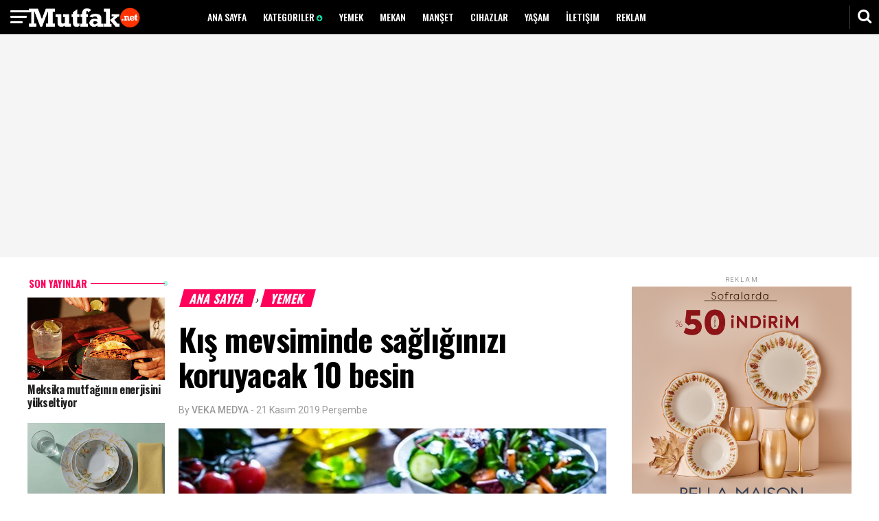

--- FILE ---
content_type: text/html; charset=utf-8
request_url: https://www.google.com/recaptcha/api2/aframe
body_size: 268
content:
<!DOCTYPE HTML><html><head><meta http-equiv="content-type" content="text/html; charset=UTF-8"></head><body><script nonce="djQzajSHgw9TazgNYxCLYQ">/** Anti-fraud and anti-abuse applications only. See google.com/recaptcha */ try{var clients={'sodar':'https://pagead2.googlesyndication.com/pagead/sodar?'};window.addEventListener("message",function(a){try{if(a.source===window.parent){var b=JSON.parse(a.data);var c=clients[b['id']];if(c){var d=document.createElement('img');d.src=c+b['params']+'&rc='+(localStorage.getItem("rc::a")?sessionStorage.getItem("rc::b"):"");window.document.body.appendChild(d);sessionStorage.setItem("rc::e",parseInt(sessionStorage.getItem("rc::e")||0)+1);localStorage.setItem("rc::h",'1768857168970');}}}catch(b){}});window.parent.postMessage("_grecaptcha_ready", "*");}catch(b){}</script></body></html>

--- FILE ---
content_type: text/javascript; charset=UTF-8
request_url: https://www.mutfakdergisi.net/feeds/posts/default/-/Yemek?alt=json-in-script&callback=related_results_labels
body_size: 48604
content:
// API callback
related_results_labels({"version":"1.0","encoding":"UTF-8","feed":{"xmlns":"http://www.w3.org/2005/Atom","xmlns$openSearch":"http://a9.com/-/spec/opensearchrss/1.0/","xmlns$blogger":"http://schemas.google.com/blogger/2008","xmlns$georss":"http://www.georss.org/georss","xmlns$gd":"http://schemas.google.com/g/2005","xmlns$thr":"http://purl.org/syndication/thread/1.0","id":{"$t":"tag:blogger.com,1999:blog-8943685148349175642"},"updated":{"$t":"2026-01-19T12:39:04.126+03:00"},"category":[{"term":"Manşet"},{"term":"Yaşam"},{"term":"Yemek"},{"term":"Mekan"},{"term":"Ev Aletleri"},{"term":"Tencereler"},{"term":"Cihazlar"},{"term":"Advertorial"},{"term":"Bülten"},{"term":"Slayt"},{"term":"Mobilya"},{"term":"Seramik Fayans"},{"term":"Armatür Eviye"}],"title":{"type":"text","$t":"Mutfak Dergisi"},"subtitle":{"type":"html","$t":"Mutfak Dergisi ile son ürünler, yemek tarifleri, mekanlar ve yaşamın içinden haberler. Mutfak Dergisi yaşam kültürü. "},"link":[{"rel":"http://schemas.google.com/g/2005#feed","type":"application/atom+xml","href":"https:\/\/www.mutfakdergisi.net\/feeds\/posts\/default"},{"rel":"self","type":"application/atom+xml","href":"https:\/\/www.blogger.com\/feeds\/8943685148349175642\/posts\/default\/-\/Yemek?alt=json-in-script"},{"rel":"alternate","type":"text/html","href":"https:\/\/www.mutfakdergisi.net\/search\/label\/Yemek"},{"rel":"hub","href":"http://pubsubhubbub.appspot.com/"},{"rel":"next","type":"application/atom+xml","href":"https:\/\/www.blogger.com\/feeds\/8943685148349175642\/posts\/default\/-\/Yemek\/-\/Yemek?alt=json-in-script\u0026start-index=26\u0026max-results=25"}],"author":[{"name":{"$t":"VEKA MEDYA"},"uri":{"$t":"http:\/\/www.blogger.com\/profile\/14414344365390930822"},"email":{"$t":"noreply@blogger.com"},"gd$image":{"rel":"http://schemas.google.com/g/2005#thumbnail","width":"32","height":"32","src":"\/\/blogger.googleusercontent.com\/img\/b\/R29vZ2xl\/AVvXsEiNY4i7yWyHsGc49j_O-YQMaSDhwmJCs6FUow_cOuaddeY7yjOIEgu66hGjcznrTTbfrTfIjy3lrQUbFh3jLUjov5lUT10KHjjWDXY3HSThoZ3W7vXUtkbDE69TRbJEvDl_JgAC8z7MFitBZ9Jz-CEPf_JmR6juHTaH0DyfwQBcjewVtw\/s220\/veka-font-favicon-turkuaz.png"}}],"generator":{"version":"7.00","uri":"http://www.blogger.com","$t":"Blogger"},"openSearch$totalResults":{"$t":"801"},"openSearch$startIndex":{"$t":"1"},"openSearch$itemsPerPage":{"$t":"25"},"entry":[{"id":{"$t":"tag:blogger.com,1999:blog-8943685148349175642.post-1645037955491459079"},"published":{"$t":"2026-01-02T20:51:00.000+03:00"},"updated":{"$t":"2026-01-02T20:51:37.492+03:00"},"category":[{"scheme":"http://www.blogger.com/atom/ns#","term":"Yemek"}],"title":{"type":"text","$t":"Soğuk kış günlerinde vazgeçilmez içecekler salep ve boza"},"content":{"type":"html","$t":"\u003Cdiv class=\"separator\" style=\"clear: both; text-align: center;\"\u003E\u003Ca href=\"https:\/\/blogger.googleusercontent.com\/img\/b\/R29vZ2xl\/AVvXsEgpk7eAQsaIHGCqnlApsIWeCW2-EqAHlqHSiidfXQ9bZZD1FZ1seRWyh8BJzHBd_lhDbH5z3CA87a_H5zKM8xFsDXpJWjUIUc0yLlXl3HYbbd1ZUu3PRjGU6euMKdfNZUK8GAxTnyv-8UDjrYiXifmGw1YsB4z3d9kNWDyRPMNOWRUpMmYDk-hVK4BvmoQ\/s800\/boza-ve-salep-ayni-sey-mi-boza-ve-salep-nasil-yapilir.jpg\" style=\"clear: left; float: left; margin-bottom: 1em; margin-right: 1em;\"\u003E\u003Cimg alt=\"Soğuk kış günlerinde vazgeçilmez içecekler salep ve boza\" border=\"0\" data-original-height=\"450\" data-original-width=\"800\" src=\"https:\/\/blogger.googleusercontent.com\/img\/b\/R29vZ2xl\/AVvXsEgpk7eAQsaIHGCqnlApsIWeCW2-EqAHlqHSiidfXQ9bZZD1FZ1seRWyh8BJzHBd_lhDbH5z3CA87a_H5zKM8xFsDXpJWjUIUc0yLlXl3HYbbd1ZUu3PRjGU6euMKdfNZUK8GAxTnyv-8UDjrYiXifmGw1YsB4z3d9kNWDyRPMNOWRUpMmYDk-hVK4BvmoQ\/s16000\/boza-ve-salep-ayni-sey-mi-boza-ve-salep-nasil-yapilir.jpg\" title=\"Soğuk kış günlerinde vazgeçilmez içecekler salep ve boza\" \/\u003E\u003C\/a\u003E\u003C\/div\u003E\u003Cbr \/\u003E\u003Cdiv\u003EHavalar soğudu, kış kendini iyiden iyiye hissettirmeye başladı! Soğuk günlerde hem içinizi ısıtacak hem de bağışıklığınızı güçlendirecek geleneksel içecekler olan \u003Ca data-preview=\"\" href=\"https:\/\/www.google.com\/search?ved=1t:260882\u0026amp;q=salep+ve+boza\u0026amp;bbid=8943685148349175642\u0026amp;bpid=1645037955491459079\" target=\"_blank\"\u003Esalep ve boza\u003C\/a\u003E, yüzyıllardır Türk mutfağının vazgeçilmezleri arasında yer alıyor. \u003Ca data-preview=\"\" href=\"https:\/\/www.google.com\/search?ved=1t:260882\u0026amp;q=Uzman+Diyetisyen+Elif+Melek+Avc%C4%B1+Dursun\u0026amp;bbid=8943685148349175642\u0026amp;bpid=1645037955491459079\" target=\"_blank\"\u003EUzman Diyetisyen Elif Melek Avcı Dursun\u003C\/a\u003E, bu besleyici içeceklerin faydalarını ve evde nasıl hazırlanabileceğini anlatıyor.\u003C\/div\u003E\u003Cdiv\u003E\u003Cbr \/\u003E\u003C\/div\u003E\u003Cdiv\u003EKış mevsimiyle birlikte grip ve soğuk algınlığı gibi hastalıkların yaygınlaştığını belirten Uzman Diyetisyen Elif Melek Avcı Dursun, doğal ve besleyici içeceklerin önemine dikkat çekerek şunları söyledi:\u003C\/div\u003E\u003Cdiv\u003E\u003Cbr \/\u003E\u003C\/div\u003E\u003Cdiv\u003E“Bağışıklık sistemini güçlendirmek ve vücudu soğuk havalara karşı korumak için beslenme düzenimize dikkat etmeliyiz. Salep ve boza, içerdiği vitamin ve mineraller sayesinde vücudu destekleyen ve enerji veren içeceklerdir. Ancak tüketim miktarına dikkat edilmeli ve özellikle diyabet, kilo kontrolü ya da mide hassasiyeti olan bireyler ölçülü tüketmelidir. Doğal malzemelerle hazırlanmış olanları tercih etmek her zaman daha sağlıklı bir seçenek olacaktır.”\u003C\/div\u003E\u003Cdiv\u003E\u003Cbr \/\u003E\u003C\/div\u003E\u003Cdiv\u003E\u003Cb\u003ESALEP: SÜTLE BULUŞAN ŞİFA KAYNAĞI\u003C\/b\u003E\u003C\/div\u003E\u003Cdiv\u003E\u003Cbr \/\u003E\u003C\/div\u003E\u003Cdiv\u003E\u003Ca data-preview=\"\" href=\"https:\/\/www.google.com\/search?ved=1t:260882\u0026amp;q=salep+orchid+roots\u0026amp;bbid=8943685148349175642\u0026amp;bpid=1645037955491459079\" target=\"_blank\"\u003EOrkide köklerinden\u003C\/a\u003E elde edilen ve sütle hazırlanarak içilen salep, kış aylarının en sevilen içeceklerinden biridir. İçeriğindeki \u003Ca data-preview=\"\" href=\"https:\/\/www.google.com\/search?ved=1t:260882\u0026amp;q=define+m%C3%BCsilaj\u0026amp;bbid=8943685148349175642\u0026amp;bpid=1645037955491459079\" target=\"_blank\"\u003Emüsilaj\u003C\/a\u003E sayesinde boğazı yumuşatır, sindirimi destekler ve bağışıklık sistemini güçlendirir. Aynı zamanda soğuk algınlığına karşı da etkilidir.\u003C\/div\u003E\u003Cdiv\u003E\u003Cbr \/\u003E\u003C\/div\u003E\u003Cdiv\u003EBesin Değeri (1 fincan salep – yaklaşık 200 ml, şekerli hazırlanmış):\u003C\/div\u003E\u003Cdiv\u003E\u003Cbr \/\u003E\u003C\/div\u003E\u003Cdiv\u003E\u0026nbsp; \u0026nbsp; \u0026nbsp; \u0026nbsp; \u0026nbsp; \u0026nbsp; \u0026nbsp; \u0026nbsp;•\u0026nbsp; \u0026nbsp; \u0026nbsp; \u0026nbsp; \u0026nbsp; \u0026nbsp; \u0026nbsp;Enerji: 120-150 kcal\u003C\/div\u003E\u003Cdiv\u003E\u003Cbr \/\u003E\u003C\/div\u003E\u003Cdiv\u003E\u0026nbsp; \u0026nbsp; \u0026nbsp; \u0026nbsp; \u0026nbsp; \u0026nbsp; \u0026nbsp; \u0026nbsp;•\u0026nbsp; \u0026nbsp; \u0026nbsp; \u0026nbsp; \u0026nbsp; \u0026nbsp; \u0026nbsp;Karbonhidrat: 20-25 g\u003C\/div\u003E\u003Cdiv\u003E\u003Cbr \/\u003E\u003C\/div\u003E\u003Cdiv\u003E\u0026nbsp; \u0026nbsp; \u0026nbsp; \u0026nbsp; \u0026nbsp; \u0026nbsp; \u0026nbsp; \u0026nbsp;•\u0026nbsp; \u0026nbsp; \u0026nbsp; \u0026nbsp; \u0026nbsp; \u0026nbsp; \u0026nbsp;Protein: 3-4 g\u003C\/div\u003E\u003Cdiv\u003E\u003Cbr \/\u003E\u003C\/div\u003E\u003Cdiv\u003E\u0026nbsp; \u0026nbsp; \u0026nbsp; \u0026nbsp; \u0026nbsp; \u0026nbsp; \u0026nbsp; \u0026nbsp;•\u0026nbsp; \u0026nbsp; \u0026nbsp; \u0026nbsp; \u0026nbsp; \u0026nbsp; \u0026nbsp;Yağ: 3-5 g\u003C\/div\u003E\u003Cdiv\u003E\u003Cbr \/\u003E\u003C\/div\u003E\u003Cdiv\u003E\u0026nbsp; \u0026nbsp; \u0026nbsp; \u0026nbsp; \u0026nbsp; \u0026nbsp; \u0026nbsp; \u0026nbsp;•\u0026nbsp; \u0026nbsp; \u0026nbsp; \u0026nbsp; \u0026nbsp; \u0026nbsp; \u0026nbsp;Kalsiyum, potasyum ve fosfor açısından zengin\u003C\/div\u003E\u003Cdiv\u003E\u003Cbr \/\u003E\u003C\/div\u003E\u003Cdiv\u003E\u003Cb\u003EFaydaları:\u003C\/b\u003E\u003C\/div\u003E\u003Cdiv\u003E\u003Cbr \/\u003E\u003C\/div\u003E\u003Cdiv\u003E✅ Boğazı yumuşatarak soğuk algınlığına iyi gelir.\u003C\/div\u003E\u003Cdiv\u003E\u003Cbr \/\u003E\u003C\/div\u003E\u003Cdiv\u003E✅ Sindirimi destekler, bağırsakları çalıştırır.\u003C\/div\u003E\u003Cdiv\u003E\u003Cbr \/\u003E\u003C\/div\u003E\u003Cdiv\u003E✅ Tokluk hissi sağlayarak iştah kontrolüne yardımcı olabilir.\u003C\/div\u003E\u003Cdiv\u003E\u003Cbr \/\u003E\u003C\/div\u003E\u003Cdiv\u003E\u003Cb\u003EDikkat Edilmesi Gerekenler:\u003C\/b\u003E\u003C\/div\u003E\u003Cdiv\u003E\u003Cbr \/\u003E\u003C\/div\u003E\u003Cdiv\u003E⚠️ Şeker içeriği yüksek olabilir, özellikle diyabet hastaları şekersiz ya da düşük şekerli versiyonlarını tercih etmelidir.\u003C\/div\u003E\u003Cdiv\u003E\u003Cbr \/\u003E\u003C\/div\u003E\u003Cdiv\u003E⚠️ \u003Ca data-preview=\"\" href=\"https:\/\/www.google.com\/search?ved=1t:260882\u0026amp;q=Paketli+ve+haz%C4%B1r+salep+markalar%C4%B1\u0026amp;bbid=8943685148349175642\u0026amp;bpid=1645037955491459079\" target=\"_blank\"\u003EPaketli ve hazır salep\u003C\/a\u003E yerine doğal salep tüketmek daha sağlıklı olacaktır.\u003C\/div\u003E\u003Cdiv\u003E\u003Cbr \/\u003E\u003C\/div\u003E\u003Cdiv\u003EUzman Diyetisyen Elif Melek Avcı Dursun, saleple ilgili şu bilgileri paylaşıyor:\u003C\/div\u003E\u003Cdiv\u003E\u003Cbr \/\u003E\u003C\/div\u003E\u003Cdiv\u003E“Salep, özellikle sıcak içecekler arasında en çok tercih edilenlerden biridir. Ancak piyasada satılan pek çok hazır salep ürünü, gerçek salep oranı düşük ve şeker içeriği yüksek olabilir. Doğal salep kullanarak hazırlanan bir içecek, sağlık açısından çok daha faydalıdır.”\u003C\/div\u003E\u003Cdiv\u003E\u003Cbr \/\u003E\u003C\/div\u003E\u003Cdiv\u003E\u003Cb\u003EBOZA: ENERJİ VE BESİN DEPOSU\u003C\/b\u003E\u003C\/div\u003E\u003Cdiv\u003E\u003Cbr \/\u003E\u003C\/div\u003E\u003Cdiv\u003E\u003Ca data-preview=\"\" href=\"https:\/\/www.google.com\/search?ved=1t:260882\u0026amp;q=boza+fermente+tah%C4%B1llardan\u0026amp;bbid=8943685148349175642\u0026amp;bpid=1645037955491459079\" target=\"_blank\"\u003EFermente tahıllardan\u003C\/a\u003E elde edilen, yoğun kıvamlı ve besleyici bir içecek olan boza, \u003Ca data-preview=\"\" href=\"https:\/\/www.google.com\/search?ved=1t:260882\u0026amp;q=define+probiyotik\u0026amp;bbid=8943685148349175642\u0026amp;bpid=1645037955491459079\" target=\"_blank\"\u003Eprobiyotik\u003C\/a\u003E içeriği sayesinde bağırsak sağlığını destekler. Aynı zamanda içerdiği B vitaminleriyle enerji verici bir içecek olarak öne çıkar.\u003C\/div\u003E\u003Cdiv\u003E\u003Cbr \/\u003E\u003C\/div\u003E\u003Cdiv\u003EBesin Değeri (1 bardak boza – yaklaşık 250 ml):\u003C\/div\u003E\u003Cdiv\u003E\u003Cbr \/\u003E\u003C\/div\u003E\u003Cdiv\u003E\u0026nbsp; \u0026nbsp; \u0026nbsp; \u0026nbsp; \u0026nbsp; \u0026nbsp; \u0026nbsp; \u0026nbsp;•\u0026nbsp; \u0026nbsp; \u0026nbsp; \u0026nbsp; \u0026nbsp; \u0026nbsp; \u0026nbsp;Enerji: 200-250 kcal\u003C\/div\u003E\u003Cdiv\u003E\u003Cbr \/\u003E\u003C\/div\u003E\u003Cdiv\u003E\u0026nbsp; \u0026nbsp; \u0026nbsp; \u0026nbsp; \u0026nbsp; \u0026nbsp; \u0026nbsp; \u0026nbsp;•\u0026nbsp; \u0026nbsp; \u0026nbsp; \u0026nbsp; \u0026nbsp; \u0026nbsp; \u0026nbsp;Karbonhidrat: 40-50 g\u003C\/div\u003E\u003Cdiv\u003E\u003Cbr \/\u003E\u003C\/div\u003E\u003Cdiv\u003E\u0026nbsp; \u0026nbsp; \u0026nbsp; \u0026nbsp; \u0026nbsp; \u0026nbsp; \u0026nbsp; \u0026nbsp;•\u0026nbsp; \u0026nbsp; \u0026nbsp; \u0026nbsp; \u0026nbsp; \u0026nbsp; \u0026nbsp;Protein: 4-5 g\u003C\/div\u003E\u003Cdiv\u003E\u003Cbr \/\u003E\u003C\/div\u003E\u003Cdiv\u003E\u0026nbsp; \u0026nbsp; \u0026nbsp; \u0026nbsp; \u0026nbsp; \u0026nbsp; \u0026nbsp; \u0026nbsp;•\u0026nbsp; \u0026nbsp; \u0026nbsp; \u0026nbsp; \u0026nbsp; \u0026nbsp; \u0026nbsp;Yağ: 1-2 g\u003C\/div\u003E\u003Cdiv\u003E\u003Cbr \/\u003E\u003C\/div\u003E\u003Cdiv\u003E\u0026nbsp; \u0026nbsp; \u0026nbsp; \u0026nbsp; \u0026nbsp; \u0026nbsp; \u0026nbsp; \u0026nbsp;•\u0026nbsp; \u0026nbsp; \u0026nbsp; \u0026nbsp; \u0026nbsp; \u0026nbsp; \u0026nbsp;B1, B2, B6 ve B12 vitaminleri ile probiyotik açısından zengin\u003C\/div\u003E\u003Cdiv\u003E\u003Cbr \/\u003E\u003C\/div\u003E\u003Cdiv\u003EFaydaları:\u003C\/div\u003E\u003Cdiv\u003E\u003Cbr \/\u003E\u003C\/div\u003E\u003Cdiv\u003E✅ Bağırsak mikrobiyotasını destekleyen doğal probiyotikler içerir.\u003C\/div\u003E\u003Cdiv\u003E\u003Cbr \/\u003E\u003C\/div\u003E\u003Cdiv\u003E✅ İçeriğindeki B vitaminleri sayesinde sinir sistemi ve enerji metabolizmasını destekler.\u003C\/div\u003E\u003Cdiv\u003E\u003Cbr \/\u003E\u003C\/div\u003E\u003Cdiv\u003E✅ Anne sütünü artırıcı etkisi olabilir.\u003C\/div\u003E\u003Cdiv\u003E\u003Cbr \/\u003E\u003C\/div\u003E\u003Cdiv\u003E\u003Cb\u003EDikkat Edilmesi Gerekenler:\u003C\/b\u003E\u003C\/div\u003E\u003Cdiv\u003E\u003Cbr \/\u003E\u003C\/div\u003E\u003Cdiv\u003E⚠️ Yüksek şeker içeriği nedeniyle fazla tüketimi kilo artışına neden olabilir.\u003C\/div\u003E\u003Cdiv\u003E\u003Cbr \/\u003E\u003C\/div\u003E\u003Cdiv\u003E⚠️ Mide hassasiyeti olan kişilerde fazla tüketimi gaz ve şişkinliğe yol açabilir.\u003C\/div\u003E\u003Cdiv\u003E\u003Cbr \/\u003E\u003C\/div\u003E\u003Cdiv\u003EUzman Diyetisyen Elif Melek Avcı Dursun, bozanın sağlık üzerindeki etkilerine dair şunları ekliyor:\u003C\/div\u003E\u003Cdiv\u003E\u003Cbr \/\u003E\u003C\/div\u003E\u003Cdiv\u003E“Boza, içerdiği probiyotikler sayesinde bağırsak sağlığını destekleyen harika bir içecektir. Ancak fermantasyon süreci nedeniyle şeker içeriği yüksek olabilir. Bu yüzden ölçülü tüketmek ve doğal yöntemlerle hazırlanmış boza tercih etmek önemlidir.”\u003C\/div\u003E\u003Cdiv\u003E\u003Cbr \/\u003E\u003C\/div\u003E\u003Cdiv\u003E\u003Cb\u003EEVDE SAĞLIKLI SALEP VE BOZA TARİFLERİ\u003C\/b\u003E\u003C\/div\u003E\u003Cdiv\u003E\u003Cbr \/\u003E\u003C\/div\u003E\u003Cdiv\u003EEvde doğal malzemelerle hazırlanan salep ve boza, hem lezzet hem de sağlık açısından en doğru seçeneklerden biridir. İşte uzmanından ev yapımı tarifler:\u003C\/div\u003E\u003Cdiv\u003E\u003Cbr \/\u003E\u003C\/div\u003E\u003Ch3 style=\"text-align: left;\"\u003EGerçek Salep Tarifi:\u003C\/h3\u003E\u003Cdiv\u003E\u003Cbr \/\u003E\u003C\/div\u003E\u003Cdiv\u003E✅ 4 fincan süt\u003C\/div\u003E\u003Cdiv\u003E\u003Cbr \/\u003E\u003C\/div\u003E\u003Cdiv\u003E✅ 2 tatlı kaşığı şeker\u003C\/div\u003E\u003Cdiv\u003E\u003Cbr \/\u003E\u003C\/div\u003E\u003Cdiv\u003E✅ 6 silme çay kaşığı \u003Ca data-preview=\"\" href=\"https:\/\/www.google.com\/search?ved=1t:260882\u0026amp;q=toz+salep+sat%C4%B1n+al\u0026amp;bbid=8943685148349175642\u0026amp;bpid=1645037955491459079\" target=\"_blank\"\u003Etoz salep\u003C\/a\u003E\u003C\/div\u003E\u003Cdiv\u003E\u003Cbr \/\u003E\u003C\/div\u003E\u003Cdiv\u003EYapılışı:\u003C\/div\u003E\u003Cdiv\u003E\u003Cbr \/\u003E\u003C\/div\u003E\u003Cdiv\u003E\u0026nbsp; \u0026nbsp; \u0026nbsp; \u0026nbsp; \u0026nbsp; \u0026nbsp; \u0026nbsp; \u0026nbsp;1.\u0026nbsp; \u0026nbsp; \u0026nbsp; \u0026nbsp; \u0026nbsp; \u0026nbsp;3 fincan sütü tencereye alın, şekeri ekleyerek ısıtın.\u003C\/div\u003E\u003Cdiv\u003E\u003Cbr \/\u003E\u003C\/div\u003E\u003Cdiv\u003E\u0026nbsp; \u0026nbsp; \u0026nbsp; \u0026nbsp; \u0026nbsp; \u0026nbsp; \u0026nbsp; \u0026nbsp;2.\u0026nbsp; \u0026nbsp; \u0026nbsp; \u0026nbsp; \u0026nbsp; \u0026nbsp;Kalan 1 fincan sütü bir kasede saleple karıştırarak pürüzsüz kıvam elde edin.\u003C\/div\u003E\u003Cdiv\u003E\u003Cbr \/\u003E\u003C\/div\u003E\u003Cdiv\u003E\u0026nbsp; \u0026nbsp; \u0026nbsp; \u0026nbsp; \u0026nbsp; \u0026nbsp; \u0026nbsp; \u0026nbsp;3.\u0026nbsp; \u0026nbsp; \u0026nbsp; \u0026nbsp; \u0026nbsp; \u0026nbsp;Karışımı tenceredeki süte ekleyin ve sürekli karıştırarak kaynatın.\u003C\/div\u003E\u003Cdiv\u003E\u003Cbr \/\u003E\u003C\/div\u003E\u003Cdiv\u003E\u0026nbsp; \u0026nbsp; \u0026nbsp; \u0026nbsp; \u0026nbsp; \u0026nbsp; \u0026nbsp; \u0026nbsp;4.\u0026nbsp; \u0026nbsp; \u0026nbsp; \u0026nbsp; \u0026nbsp; \u0026nbsp;Kıvam aldıktan sonra ocaktan alın ve üzerini tarçınla süsleyerek servis edin.\u003C\/div\u003E\u003Cdiv\u003E\u003Cbr \/\u003E\u003C\/div\u003E\u003Cdiv\u003E\u003Cbr \/\u003E\u003C\/div\u003E\u003Ch3 style=\"text-align: left;\"\u003EEvde Boza Tarifi:\u003C\/h3\u003E\u003Cdiv\u003E\u003Cbr \/\u003E\u003C\/div\u003E\u003Cdiv\u003E✅ 2 su bardağı kalın bulgur\u003C\/div\u003E\u003Cdiv\u003E\u003Cbr \/\u003E\u003C\/div\u003E\u003Cdiv\u003E✅ ½ çay bardağı pirinç\u003C\/div\u003E\u003Cdiv\u003E\u003Cbr \/\u003E\u003C\/div\u003E\u003Cdiv\u003E✅ 2 yemek kaşığı şeker\u003C\/div\u003E\u003Cdiv\u003E\u003Cbr \/\u003E\u003C\/div\u003E\u003Cdiv\u003E✅ 1 çay kaşığı \u003Ca data-preview=\"\" href=\"https:\/\/www.google.com\/search?ved=1t:260882\u0026amp;q=toz+maya+sat%C4%B1n+al\u0026amp;bbid=8943685148349175642\u0026amp;bpid=1645037955491459079\" target=\"_blank\"\u003Etoz maya\u003C\/a\u003E\u003C\/div\u003E\u003Cdiv\u003E\u003Cbr \/\u003E\u003C\/div\u003E\u003Cdiv\u003EYapılışı:\u003C\/div\u003E\u003Cdiv\u003E\u003Cbr \/\u003E\u003C\/div\u003E\u003Cdiv\u003E\u0026nbsp; \u0026nbsp; \u0026nbsp; \u0026nbsp; \u0026nbsp; \u0026nbsp; \u0026nbsp; \u0026nbsp;1.\u0026nbsp; \u0026nbsp; \u0026nbsp; \u0026nbsp; \u0026nbsp; \u0026nbsp;Bulguru yıkayıp kaynatın ve yumuşayana kadar pişirin.\u003C\/div\u003E\u003Cdiv\u003E\u003Cbr \/\u003E\u003C\/div\u003E\u003Cdiv\u003E\u0026nbsp; \u0026nbsp; \u0026nbsp; \u0026nbsp; \u0026nbsp; \u0026nbsp; \u0026nbsp; \u0026nbsp;2.\u0026nbsp; \u0026nbsp; \u0026nbsp; \u0026nbsp; \u0026nbsp; \u0026nbsp;Süzüp posasını ayırarak sıvı kısmı bir tencereye alın.\u003C\/div\u003E\u003Cdiv\u003E\u003Cbr \/\u003E\u003C\/div\u003E\u003Cdiv\u003E\u0026nbsp; \u0026nbsp; \u0026nbsp; \u0026nbsp; \u0026nbsp; \u0026nbsp; \u0026nbsp; \u0026nbsp;3.\u0026nbsp; \u0026nbsp; \u0026nbsp; \u0026nbsp; \u0026nbsp; \u0026nbsp;Maya ve şekeri yarım su bardağı ılık suyla karıştırarak ekleyin.\u003C\/div\u003E\u003Cdiv\u003E\u003Cbr \/\u003E\u003C\/div\u003E\u003Cdiv\u003E\u0026nbsp; \u0026nbsp; \u0026nbsp; \u0026nbsp; \u0026nbsp; \u0026nbsp; \u0026nbsp; \u0026nbsp;4.\u0026nbsp; \u0026nbsp; \u0026nbsp; \u0026nbsp; \u0026nbsp; \u0026nbsp;Kapağı kapalı şekilde 1 gün mayalanmaya bırakın.\u003C\/div\u003E\u003Cdiv\u003E\u003Cbr \/\u003E\u003C\/div\u003E\u003Cdiv\u003E\u0026nbsp; \u0026nbsp; \u0026nbsp; \u0026nbsp; \u0026nbsp; \u0026nbsp; \u0026nbsp; \u0026nbsp;5.\u0026nbsp; \u0026nbsp; \u0026nbsp; \u0026nbsp; \u0026nbsp; \u0026nbsp;1 gün sonunda karıştırın, gerekirse şeker ekleyerek 2 gün daha bekletin.\u003C\/div\u003E\u003Cdiv\u003E\u003Cbr \/\u003E\u003C\/div\u003E\u003Cdiv\u003E\u003Cb\u003ESONUÇ: KIŞI SAĞLIKLI VE LEZZETLİ GEÇİRİN\u003C\/b\u003E\u003C\/div\u003E\u003Cdiv\u003E\u003Cbr \/\u003E\u003C\/div\u003E\u003Cdiv\u003ESalep ve boza, sadece lezzetleriyle değil, sağlık üzerindeki olumlu etkileriyle de öne çıkan geleneksel içeceklerdir. Ancak, Uzman Diyetisyen Elif Melek Avcı Dursun’un belirttiği gibi, her besinde olduğu gibi bu içeceklerin de bilinçli tüketilmesi önemlidir.\u003C\/div\u003E\u003Cdiv\u003E\u003Cbr \/\u003E\u003C\/div\u003E\u003Cdiv\u003E“Doğru beslenme alışkanlıkları kazanarak, kış aylarını daha sağlıklı ve enerjik geçirmek mümkündür. Geleneksel ve doğal içecekler olan salep ve boza, doğru miktarda ve doğal içeriklerle tüketildiğinde vücuda birçok fayda sağlayabilir.”\u003C\/div\u003E\u003Cdiv\u003E\u003Cbr \/\u003E\u003C\/div\u003E\u003Cdiv\u003ESoğuk kış günlerinde içinizi ısıtacak, bağışıklığınızı destekleyecek ve enerjinizi artıracak salep ve bozayı, sağlıklı tariflerle evinizde hazırlayabilirsiniz. Afiyetle ve sağlıkla kalın!\u003C\/div\u003E\u003Cdiv\u003E\u003Cbr \/\u003E\u003C\/div\u003E"},"link":[{"rel":"replies","type":"application/atom+xml","href":"https:\/\/www.mutfakdergisi.net\/feeds\/1645037955491459079\/comments\/default","title":"Kayıt Yorumları"},{"rel":"replies","type":"text/html","href":"https:\/\/www.mutfakdergisi.net\/2025\/02\/soguk-kis-gunlerinde-vazgecilmez.html#comment-form","title":"0 Yorum"},{"rel":"edit","type":"application/atom+xml","href":"https:\/\/www.blogger.com\/feeds\/8943685148349175642\/posts\/default\/1645037955491459079"},{"rel":"self","type":"application/atom+xml","href":"https:\/\/www.blogger.com\/feeds\/8943685148349175642\/posts\/default\/1645037955491459079"},{"rel":"alternate","type":"text/html","href":"https:\/\/www.mutfakdergisi.net\/2025\/02\/soguk-kis-gunlerinde-vazgecilmez.html","title":"Soğuk kış günlerinde vazgeçilmez içecekler salep ve boza"}],"author":[{"name":{"$t":"VEKA MEDYA"},"uri":{"$t":"http:\/\/www.blogger.com\/profile\/14414344365390930822"},"email":{"$t":"noreply@blogger.com"},"gd$image":{"rel":"http://schemas.google.com/g/2005#thumbnail","width":"32","height":"32","src":"\/\/blogger.googleusercontent.com\/img\/b\/R29vZ2xl\/AVvXsEiNY4i7yWyHsGc49j_O-YQMaSDhwmJCs6FUow_cOuaddeY7yjOIEgu66hGjcznrTTbfrTfIjy3lrQUbFh3jLUjov5lUT10KHjjWDXY3HSThoZ3W7vXUtkbDE69TRbJEvDl_JgAC8z7MFitBZ9Jz-CEPf_JmR6juHTaH0DyfwQBcjewVtw\/s220\/veka-font-favicon-turkuaz.png"}}],"media$thumbnail":{"xmlns$media":"http://search.yahoo.com/mrss/","url":"https:\/\/blogger.googleusercontent.com\/img\/b\/R29vZ2xl\/AVvXsEgpk7eAQsaIHGCqnlApsIWeCW2-EqAHlqHSiidfXQ9bZZD1FZ1seRWyh8BJzHBd_lhDbH5z3CA87a_H5zKM8xFsDXpJWjUIUc0yLlXl3HYbbd1ZUu3PRjGU6euMKdfNZUK8GAxTnyv-8UDjrYiXifmGw1YsB4z3d9kNWDyRPMNOWRUpMmYDk-hVK4BvmoQ\/s72-c\/boza-ve-salep-ayni-sey-mi-boza-ve-salep-nasil-yapilir.jpg","height":"72","width":"72"},"thr$total":{"$t":"0"},"georss$featurename":{"$t":"Türkiye"},"georss$point":{"$t":"38.963745 35.243322"},"georss$box":{"$t":"10.653511163821157 0.08707199999999915 67.273978836178856 70.399572"}},{"id":{"$t":"tag:blogger.com,1999:blog-8943685148349175642.post-453524856621921834"},"published":{"$t":"2025-12-25T14:29:00.002+03:00"},"updated":{"$t":"2025-12-25T14:29:14.995+03:00"},"category":[{"scheme":"http://www.blogger.com/atom/ns#","term":"Yemek"}],"title":{"type":"text","$t":"Keşkek’in tarihi- kültürel önemi ve tarifi"},"content":{"type":"html","$t":"\u003Cdiv class=\"separator\" style=\"clear: both; text-align: center;\"\u003E\u003Ca href=\"https:\/\/blogger.googleusercontent.com\/img\/b\/R29vZ2xl\/AVvXsEi6tWBzqzn86srKJip65mIe3zV-w3l7qcCf1zhnCrJGDSzXnoLJNT2emM0HYSyTxJpTG2629fiAJVqKLubjjO_bAl0NKdgfwnpo5YLh1xuHKWpE9IKcvJgkTquod2CpLUAo7AqP35XojAJFdUVR2doQXUeYEsFiM8BsQEnR7APhA_dMSFjIDGkSQl8IKHA\/s800\/keskek-kazani.png\" style=\"clear: left; float: left; margin-bottom: 1em; margin-right: 1em;\"\u003E\u003Cimg alt=\"Düğün kazanında geleneksel keşkek sunumu:\" border=\"0\" data-original-height=\"533\" data-original-width=\"800\" src=\"https:\/\/blogger.googleusercontent.com\/img\/b\/R29vZ2xl\/AVvXsEi6tWBzqzn86srKJip65mIe3zV-w3l7qcCf1zhnCrJGDSzXnoLJNT2emM0HYSyTxJpTG2629fiAJVqKLubjjO_bAl0NKdgfwnpo5YLh1xuHKWpE9IKcvJgkTquod2CpLUAo7AqP35XojAJFdUVR2doQXUeYEsFiM8BsQEnR7APhA_dMSFjIDGkSQl8IKHA\/s16000\/keskek-kazani.png\" title=\"Düğün kazanında geleneksel keşkek sunumu:\" \/\u003E\u003C\/a\u003E\u003C\/div\u003E\u003Cbr \/\u003E\u003Cdiv\u003E\u003Ca data-preview=\"\" href=\"https:\/\/www.google.com\/search?ved=1t:260882\u0026amp;q=Anadolu+mutfa%C4%9F%C4%B1n%C4%B1n+ke%C5%9Fkek\u0026amp;bbid=8943685148349175642\u0026amp;bpid=453524856621921834\" target=\"_blank\"\u003EAnadolu mutfağının\u003C\/a\u003E en köklü yemeklerinden biri olan \u003Ca data-preview=\"\" href=\"https:\/\/www.google.com\/search?ved=1t:260882\u0026amp;q=define+ke%C5%9Fkek\u0026amp;bbid=8943685148349175642\u0026amp;bpid=453524856621921834\" target=\"_blank\"\u003Ekeşkek\u003C\/a\u003E, sadece bir yemek değil; aynı zamanda bir kültürün, bir ritüelin ve bir toplumsal paylaşımın sembolüdür. Yüzyıllar boyunca Anadolu’nun farklı bölgelerinde düğünlerin, bayramların ve imece usulü yapılan büyük buluşmaların vazgeçilmez yemeği olmuştur. Keşkek kazanı kaynadığında, aslında sadece buğday ve et pişmez; aynı zamanda komşuluk, dayanışma ve bereketin de simgesi ortaya çıkar.\u003C\/div\u003E\u003Cdiv\u003E\u003Cbr \/\u003E\u003C\/div\u003E\u003Cdiv\u003ETarihsel kökeni \u003Ca data-preview=\"\" href=\"https:\/\/www.google.com\/search?ved=1t:260882\u0026amp;q=ke%C5%9Fkek+origin+Orta+Asya\u0026amp;bbid=8943685148349175642\u0026amp;bpid=453524856621921834\" target=\"_blank\"\u003EOrta Asya’ya\u003C\/a\u003E kadar uzanan bu yemek, tahıl ve etin bir arada pişirilmesi geleneğinin Anadolu’daki en güçlü temsilcilerinden biridir. \u003Ca data-preview=\"\" href=\"https:\/\/www.google.com\/search?ved=1t:260882\u0026amp;q=ke%C5%9Fkek+osmanl%C4%B1+d%C3%B6nemi\u0026amp;bbid=8943685148349175642\u0026amp;bpid=453524856621921834\" target=\"_blank\"\u003EOsmanlı döneminde\u003C\/a\u003E \u003Ca data-preview=\"\" href=\"https:\/\/www.google.com\/search?ved=1t:260882\u0026amp;q=ke%C5%9Fkek+saray+mutfa%C4%9F%C4%B1\u0026amp;bbid=8943685148349175642\u0026amp;bpid=453524856621921834\" target=\"_blank\"\u003Esaray mutfağında\u003C\/a\u003E da yer bulmuş, özellikle kalabalık davetlerde sofraların merkezine oturmuştur. \u003Ca data-preview=\"\" href=\"https:\/\/www.google.com\/search?ved=1t:260882\u0026amp;q=Bat%C4%B1+Anadolu+d%C3%BC%C4%9F%C3%BCn+ke%C5%9Fkek+d%C3%B6v%C3%BClmesi\u0026amp;bbid=8943685148349175642\u0026amp;bpid=453524856621921834\" target=\"_blank\"\u003EBatı Anadolu’da düğünlerde keşkek dövülmesi\u003C\/a\u003E, \u003Ca data-preview=\"\" href=\"https:\/\/www.google.com\/search?ved=1t:260882\u0026amp;q=davul+zurna+d%C3%BC%C4%9F%C3%BCn+images\u0026amp;bbid=8943685148349175642\u0026amp;bpid=453524856621921834\" target=\"_blank\"\u003Edavul zurna\u003C\/a\u003E eşliğinde yapılan bir ritüel haline gelmiş, bu süreç hem eğlenceli bir gösteri hem de toplumsal birlikteliğin bir ifadesi olmuştur.\u003C\/div\u003E\u003Cdiv\u003E\u003Cbr \/\u003E\u003C\/div\u003E\u003Cdiv\u003EKeşkek aynı zamanda \u003Ca data-preview=\"\" href=\"https:\/\/www.google.com\/search?ved=1t:260882\u0026amp;q=UNESCO\u0026amp;bbid=8943685148349175642\u0026amp;bpid=453524856621921834\" target=\"_blank\"\u003EUNESCO\u003C\/a\u003E tarafından “\u003Ca data-preview=\"\" href=\"https:\/\/www.google.com\/search?ved=1t:260882\u0026amp;q=define+Somut+Olmayan+K%C3%BClt%C3%BCrel+Miras\u0026amp;bbid=8943685148349175642\u0026amp;bpid=453524856621921834\" target=\"_blank\"\u003ESomut Olmayan Kültürel Miras\u003C\/a\u003E” listesine alınarak uluslararası düzeyde de tanınmıştır. Bu, yemeğin sadece lezzetiyle değil, taşıdığı kültürel anlamla da değerli olduğunu gösterir. Anadolu’nun köylerinde hâlâ büyük kazanlarda pişirilen keşkek, modern mutfaklarda daha küçük ölçekli uyarlamalarla yaşatılmaktadır. Böylece hem geçmişin mirası korunmakta hem de günümüz sofralarına uyum sağlamaktadır.\u003C\/div\u003E\u003Cdiv\u003E\u003Cbr \/\u003E\u003C\/div\u003E\u003Cdiv\u003E\u003Cb\u003E\u003Ca data-preview=\"\" href=\"https:\/\/www.google.com\/search?ved=1t:260882\u0026amp;q=ke%C5%9Fkek+recipe\u0026amp;bbid=8943685148349175642\u0026amp;bpid=453524856621921834\" target=\"_blank\"\u003EKeşkek’in Ayrıntılı Tarifi\u003C\/a\u003E\u003C\/b\u003E\u003C\/div\u003E\u003Cdiv\u003E\u003Cbr \/\u003E\u003C\/div\u003E\u003Cdiv\u003EKeşkek, Anadolu’nun sabırla pişirilen yemeklerinden biridir. Geleneksel tarifte \u003Ca data-preview=\"\" href=\"https:\/\/www.google.com\/search?ved=1t:260882\u0026amp;q=d%C3%B6vme+bu%C4%9Fday+nohut+kemikli+et\u0026amp;bbid=8943685148349175642\u0026amp;bpid=453524856621921834\" target=\"_blank\"\u003Edövme buğday, nohut ve kemikli et\u003C\/a\u003E kullanılır. Buğday ve nohut bir gece önceden ıslatılır, ertesi gün et suyunda uzun süre pişirilir. Etin kemikleri ayrılır, didiklenmiş et buğday ve nohutla buluşturulur. Tahta kaşıkla sürekli karıştırılarak lapa kıvamına getirilir. Üzerine kızdırılmış tereyağı ve pul biber gezdirildiğinde keşkek sofraya hazırdır. Püf noktası, sabırla uzun süre karıştırmak ve et suyunun lezzetini buğdaya iyice yedirmektir.\u003C\/div\u003E\u003Cdiv\u003E\u003Cbr \/\u003E\u003C\/div\u003E\u003Cdiv\u003E\u003Cb\u003ESağlık Yönünden Faydaları\u003C\/b\u003E\u003C\/div\u003E\u003Cdiv\u003E\u003Cbr \/\u003E\u003C\/div\u003E\u003Cdiv\u003EKeşkek, besin değerleri açısından oldukça zengin bir yemektir. Et ve nohut sayesinde yüksek protein içerir, bu da kas sağlığına destek olur. Dövme buğday ve nohut lif açısından güçlüdür, sindirimi kolaylaştırır ve uzun süre tokluk sağlar. Buğdayın düşük glisemik indeksi kan şekerini dengeler, özellikle dengeli beslenmek isteyenler için avantajlıdır. Yoğurtla servis edildiğinde probiyotik katkı sağlar ve bağırsak sağlığını destekler. Enerji deposu olması nedeniyle özellikle yoğun iş günlerinde veya kutlamalarda sofralara güç katar.\u003C\/div\u003E\u003Cdiv\u003E\u003Cbr \/\u003E\u003C\/div\u003E\u003Cdiv class=\"separator\" style=\"clear: both; text-align: center;\"\u003E\u003Ca href=\"https:\/\/blogger.googleusercontent.com\/img\/b\/R29vZ2xl\/AVvXsEi7wqTN8ARQyFxCgwf4eeLl_JQT8C9QRbTnEIQ_2i3RDtzPoPLnJCV9xaDsJDHBpC2eKjKkBZ8oft_eqZsxLQlbujja1n30npIzBc1dgs3s1bCcNE3JTDhW2mxL1XhKPOzelwTfID0ErrgghOVuW4nw-Nnj16zf9x899M_UvaFcI74SlK77QI38syCSpvE\/s800\/keskek-tabak.png\" style=\"clear: left; float: left; margin-bottom: 1em; margin-right: 1em;\"\u003E\u003Cimg alt=\"Düğün kazanında geleneksel keşkek sunumu:\" border=\"0\" data-original-height=\"533\" data-original-width=\"800\" src=\"https:\/\/blogger.googleusercontent.com\/img\/b\/R29vZ2xl\/AVvXsEi7wqTN8ARQyFxCgwf4eeLl_JQT8C9QRbTnEIQ_2i3RDtzPoPLnJCV9xaDsJDHBpC2eKjKkBZ8oft_eqZsxLQlbujja1n30npIzBc1dgs3s1bCcNE3JTDhW2mxL1XhKPOzelwTfID0ErrgghOVuW4nw-Nnj16zf9x899M_UvaFcI74SlK77QI38syCSpvE\/s16000\/keskek-tabak.png\" title=\"Düğün kazanında geleneksel keşkek sunumu:\" \/\u003E\u003C\/a\u003E\u003C\/div\u003E\u003Cbr \/\u003E\u003Cdiv\u003E\u003Cb\u003EEvlerde Pratik Yapımı\u003C\/b\u003E\u003C\/div\u003E\u003Cdiv\u003E\u003Cbr \/\u003E\u003C\/div\u003E\u003Cdiv\u003EGeleneksel keşkek büyük kazanlarda saatlerce pişirilse de modern mutfaklarda daha kısa sürede hazırlanabilir. \u003Ca data-preview=\"\" href=\"https:\/\/www.google.com\/search?ved=1t:260882\u0026amp;q=ke%C5%9Fkek+d%C3%BCd%C3%BCkl%C3%BC+tencere+recipe\u0026amp;bbid=8943685148349175642\u0026amp;bpid=453524856621921834\" target=\"_blank\"\u003EDüdüklü tencere\u003C\/a\u003E kullanarak pişirme süresi kısaltılabilir, \u003Ca data-preview=\"\" href=\"https:\/\/www.google.com\/search?ved=1t:260882\u0026amp;q=ke%C5%9Fkek+slow+cooker+recipe\u0026amp;bbid=8943685148349175642\u0026amp;bpid=453524856621921834\" target=\"_blank\"\u003Eslow cooker\u003C\/a\u003E ile kıvamı kolayca yakalanabilir. Tavuk eti veya dana etiyle daha hafif versiyonlar yapılabilir. Vegan uyarlamalarda et yerine mantar ve nohut kullanılır. Ev tipi keşkek yaklaşık 1–1,5 saatte hazırlanabilir. Sunumda yoğurt, salçalı sos veya turşu eşlik edebilir.\u003C\/div\u003E\u003Cdiv\u003E\u003Cbr \/\u003E\u003C\/div\u003E\u003Cdiv\u003E\u003Cb\u003E\u003Ca data-preview=\"\" href=\"https:\/\/www.google.com\/search?ved=1t:260882\u0026amp;q=ke%C5%9Fkek+b%C3%B6lgesel+varyasyonlar\u0026amp;bbid=8943685148349175642\u0026amp;bpid=453524856621921834\" target=\"_blank\"\u003EBölgesel Varyasyonlar\u003C\/a\u003E\u003C\/b\u003E\u003C\/div\u003E\u003Cdiv\u003E\u003Cbr \/\u003E\u003C\/div\u003E\u003Cdiv\u003EKeşkek Anadolu’nun farklı bölgelerinde farklı yorumlarla karşımıza çıkar. \u003Ca data-preview=\"\" href=\"https:\/\/www.google.com\/search?ved=1t:260882\u0026amp;q=Ege+B%C3%B6lgesi+ke%C5%9Fkek\u0026amp;bbid=8943685148349175642\u0026amp;bpid=453524856621921834\" target=\"_blank\"\u003EEge Bölgesi\u003C\/a\u003E’nde düğünlerde büyük kazanlarda etli keşkek yapılır. \u003Ca data-preview=\"\" href=\"https:\/\/www.google.com\/search?ved=1t:260882\u0026amp;q=Karadeniz+tavuklu+ke%C5%9Fkek\u0026amp;bbid=8943685148349175642\u0026amp;bpid=453524856621921834\" target=\"_blank\"\u003EKaradeniz’de tavuklu keşkek\u003C\/a\u003E daha yaygındır. İç Anadolu’da buğday ve nohut daha yoğun kullanılır, kıvamı daha katı olur. Her bölge kendi damak tadına göre küçük dokunuşlar ekler, bu da keşkek kültürünü zenginleştirir.\u003C\/div\u003E\u003Cdiv\u003E\u003Cbr \/\u003E\u003C\/div\u003E\u003Cdiv\u003E\u003Cb\u003EModern Yorumlar ve Gastronomik Önemi\u003C\/b\u003E\u003C\/div\u003E\u003Cdiv\u003E\u003Cbr \/\u003E\u003C\/div\u003E\u003Cdiv\u003EBugün keşkek sadece köy düğünlerinde değil, modern restoranlarda da menülere girmiştir. Şefler geleneksel tarifi korurken farklı soslar, baharatlar ve sunum teknikleriyle yeni yorumlar katmaktadır. Vegan ve glütensiz versiyonlar, sağlıklı yaşam trendlerine uyum sağlar. Gastronomi dünyasında keşkek, Anadolu mutfağının köklü mirasını modern sofralara taşıyan bir köprü olarak görülür.\u003C\/div\u003E\u003Cdiv\u003E\u003Cbr \/\u003E\u003C\/div\u003E"},"link":[{"rel":"replies","type":"application/atom+xml","href":"https:\/\/www.mutfakdergisi.net\/feeds\/453524856621921834\/comments\/default","title":"Kayıt Yorumları"},{"rel":"replies","type":"text/html","href":"https:\/\/www.mutfakdergisi.net\/2025\/12\/keskekin-tarihi-kulturel-onemi-ve-tarifi.html#comment-form","title":"0 Yorum"},{"rel":"edit","type":"application/atom+xml","href":"https:\/\/www.blogger.com\/feeds\/8943685148349175642\/posts\/default\/453524856621921834"},{"rel":"self","type":"application/atom+xml","href":"https:\/\/www.blogger.com\/feeds\/8943685148349175642\/posts\/default\/453524856621921834"},{"rel":"alternate","type":"text/html","href":"https:\/\/www.mutfakdergisi.net\/2025\/12\/keskekin-tarihi-kulturel-onemi-ve-tarifi.html","title":"Keşkek’in tarihi- kültürel önemi ve tarifi"}],"author":[{"name":{"$t":"VEKA MEDYA"},"uri":{"$t":"http:\/\/www.blogger.com\/profile\/14414344365390930822"},"email":{"$t":"noreply@blogger.com"},"gd$image":{"rel":"http://schemas.google.com/g/2005#thumbnail","width":"32","height":"32","src":"\/\/blogger.googleusercontent.com\/img\/b\/R29vZ2xl\/AVvXsEiNY4i7yWyHsGc49j_O-YQMaSDhwmJCs6FUow_cOuaddeY7yjOIEgu66hGjcznrTTbfrTfIjy3lrQUbFh3jLUjov5lUT10KHjjWDXY3HSThoZ3W7vXUtkbDE69TRbJEvDl_JgAC8z7MFitBZ9Jz-CEPf_JmR6juHTaH0DyfwQBcjewVtw\/s220\/veka-font-favicon-turkuaz.png"}}],"media$thumbnail":{"xmlns$media":"http://search.yahoo.com/mrss/","url":"https:\/\/blogger.googleusercontent.com\/img\/b\/R29vZ2xl\/AVvXsEi6tWBzqzn86srKJip65mIe3zV-w3l7qcCf1zhnCrJGDSzXnoLJNT2emM0HYSyTxJpTG2629fiAJVqKLubjjO_bAl0NKdgfwnpo5YLh1xuHKWpE9IKcvJgkTquod2CpLUAo7AqP35XojAJFdUVR2doQXUeYEsFiM8BsQEnR7APhA_dMSFjIDGkSQl8IKHA\/s72-c\/keskek-kazani.png","height":"72","width":"72"},"thr$total":{"$t":"0"},"georss$featurename":{"$t":"Türkiye"},"georss$point":{"$t":"38.963745 35.243322"},"georss$box":{"$t":"10.653511163821157 0.08707199999999915 67.273978836178856 70.399572"}},{"id":{"$t":"tag:blogger.com,1999:blog-8943685148349175642.post-838210356211428325"},"published":{"$t":"2025-12-15T13:02:00.001+03:00"},"updated":{"$t":"2025-12-15T13:02:39.796+03:00"},"category":[{"scheme":"http://www.blogger.com/atom/ns#","term":"Manşet"},{"scheme":"http://www.blogger.com/atom/ns#","term":"Slayt"},{"scheme":"http://www.blogger.com/atom/ns#","term":"Yemek"}],"title":{"type":"text","$t":"Mahluta Çorbası ve Yoğurt Tatlısı"},"content":{"type":"html","$t":"\u003Cdiv\u003E\u003Cb\u003EBulgurlu yemek tarifleriyle sofralarda lezzet şöleni yaşatan \u003Ca data-preview=\"\" href=\"https:\/\/www.google.com\/search?ved=1t:260882\u0026amp;q=Duru+Bulgur\u0026amp;bbid=8943685148349175642\u0026amp;bpid=838210356211428325\" target=\"_blank\"\u003EDuru Bulgur\u003C\/a\u003E, sofranıza özel “Mahluta Çorbası” ve “Yoğurt Tatlısı” tarifleriyle, hem sağlıklı hem de doyurucu alternatifler sunuyor.\u0026nbsp;\u0026nbsp;\u003C\/b\u003E\u003C\/div\u003E\u003Cdiv\u003E\u003Cbr \/\u003E\u003C\/div\u003E\u003Cdiv\u003ETüm ailenin bir araya geldiği, sevgiyle kurulan sofraların mutluluğu paha biçilemez. Keyifle pişirilen yemekler, lezzetli tatlılar bu sofraların baş tacı olacak. Zengin ürün seçeneklerini en “Duru” haliyle tüketicilerin beğenisine sunan Duru Bulgur, damaklarda eşsiz bir tat bırakıyor.\u0026nbsp;\u003C\/div\u003E\u003Cdiv\u003E\u003Cbr \/\u003E\u003C\/div\u003E\u003Cdiv\u003EKalabalık ev ziyaretleri öncesi kolay hazırlanan, sağlıklı ve lezzetli tariflerle sofralarınızı zenginleştirmeye devam ediyor. Duru Bulgur’un özel olarak hazırladığı “Mahluta Çorbası” ve “Yoğurt Tatlısı” da sofralara benzersiz lezzetler sunuyor.\u003C\/div\u003E\u003Cdiv\u003E\u003Cbr \/\u003E\u003C\/div\u003E\u003Cdiv class=\"separator\" style=\"clear: both; text-align: center;\"\u003E\u003Ca href=\"https:\/\/blogger.googleusercontent.com\/img\/b\/R29vZ2xl\/AVvXsEg1PEm657VmPrVPUWbpXGZd2cM451rXZiYrirIBL6q0RPRYy-Z4yl42sXQG4Daoq0lvjDzCDJ6O5dJO14EU4Dse4AVxV8cpgzafRkyjiNlIMimlOBOmectdQkRm2X8TGCqQj1xu2nOv0k5fQxnm9RVxrfKwShWTD3fELB_nsqh5vLvWZL-DIwn7TKNn\/s800\/1651211684_MAHLUTA.jpg\" style=\"clear: left; float: left; margin-bottom: 1em; margin-right: 1em;\"\u003E\u003Cimg alt=\"Mahluta Çorbası ve Yoğurt Tatlısı\" border=\"0\" data-original-height=\"553\" data-original-width=\"800\" src=\"https:\/\/blogger.googleusercontent.com\/img\/b\/R29vZ2xl\/AVvXsEg1PEm657VmPrVPUWbpXGZd2cM451rXZiYrirIBL6q0RPRYy-Z4yl42sXQG4Daoq0lvjDzCDJ6O5dJO14EU4Dse4AVxV8cpgzafRkyjiNlIMimlOBOmectdQkRm2X8TGCqQj1xu2nOv0k5fQxnm9RVxrfKwShWTD3fELB_nsqh5vLvWZL-DIwn7TKNn\/s16000\/1651211684_MAHLUTA.jpg\" title=\"Mahluta Çorbası ve Yoğurt Tatlısı\" \/\u003E\u003C\/a\u003E\u003C\/div\u003E\u003Cbr \/\u003E\u003Cdiv\u003E\u003Cbr \/\u003E\u003C\/div\u003E\u003Ch2 style=\"text-align: left;\"\u003EMahluta Çorbası\u003C\/h2\u003E\u003Cdiv\u003E\u003Cbr \/\u003E\u003C\/div\u003E\u003Ch3 style=\"text-align: left;\"\u003EMalzemeler\u003C\/h3\u003E\u003Cdiv\u003E\u003Cbr \/\u003E\u003C\/div\u003E\u003Cdiv\u003E\u003Cul style=\"text-align: left;\"\u003E\u003Cli\u003E1 su bardağı mahluta ( kırmızı mercimek)\u003C\/li\u003E\u003Cli\u003E1\/2 su bardağı \u003Ca data-preview=\"\" href=\"https:\/\/www.google.com\/search?ved=1t:260882\u0026amp;q=Duru+K%C3%B6ftelik+Bulgur\u0026amp;bbid=8943685148349175642\u0026amp;bpid=838210356211428325\" target=\"_blank\"\u003EDuru Köftelik Bulgur\u003C\/a\u003E\u003C\/li\u003E\u003Cli\u003E9 su bardağı su\u003C\/li\u003E\u003Cli\u003E2 tatlı kaşığı tuz\u003C\/li\u003E\u003Cli\u003E8 yemek kaşığı tereyeğı\u003C\/li\u003E\u003Cli\u003E1 büyük boy soğan\u003C\/li\u003E\u003Cli\u003E1 yemek kaşığı biber salçası\u003C\/li\u003E\u003Cli\u003E1\/2 tatlı kaşığı karabiber\u003C\/li\u003E\u003Cli\u003E1 yemek kaşığı pul biber\u003C\/li\u003E\u003C\/ul\u003E\u003C\/div\u003E\u003Cdiv\u003E\u003Cbr \/\u003E\u003C\/div\u003E\u003Ch3 style=\"text-align: left;\"\u003E\u003Cb\u003EHazırlanışı\u003C\/b\u003E\u003C\/h3\u003E\u003Cdiv\u003E\u003Cbr \/\u003E\u003C\/div\u003E\u003Cdiv\u003EMahlutayı yıkayın, bulgur, su ve tuzla beraber ocağa koyun. Kaynayınca ateşi kısıp mahluta ve bulgur tamamen hamur gibi yumuşayıncaya kadar pişirin. İnce doğranmış soğanı yağla 3-4 dakika kavurun, salça ekleyip biraz daha çevirdikten sonra çorbaya ilave edin. Üzerine karabiber ve pul biber serperek, sıcak olarak servis yapın. Afiyet olsun.\u003C\/div\u003E\u003Cdiv\u003E\u003Cbr \/\u003E\u003C\/div\u003E\u003Cdiv class=\"separator\" style=\"clear: both; text-align: center;\"\u003E\u003Ca href=\"https:\/\/blogger.googleusercontent.com\/img\/b\/R29vZ2xl\/AVvXsEh0ypJeVWFPuG0WseIg_fhbNriPuTOnhakjAik23YgFcJ5Lph3_BJ8pV8JN5aUxehZgsiUMWg9KA0wD9xW1Rhk8QP56dlaWTCor35WtPjxkYazSRhdztES8SQMlnvXDSpFu6G9AmJ3FcRZeEL_w9m5iahQONCQEAqi2w5UlqbxpgP8adYn_FCmA33wi\/s800\/1651211688_YOGURT_TATLISI.jpg\" style=\"clear: left; float: left; margin-bottom: 1em; margin-right: 1em;\"\u003E\u003Cimg alt=\"Mahluta Çorbası ve Yoğurt Tatlısı\" border=\"0\" data-original-height=\"549\" data-original-width=\"800\" src=\"https:\/\/blogger.googleusercontent.com\/img\/b\/R29vZ2xl\/AVvXsEh0ypJeVWFPuG0WseIg_fhbNriPuTOnhakjAik23YgFcJ5Lph3_BJ8pV8JN5aUxehZgsiUMWg9KA0wD9xW1Rhk8QP56dlaWTCor35WtPjxkYazSRhdztES8SQMlnvXDSpFu6G9AmJ3FcRZeEL_w9m5iahQONCQEAqi2w5UlqbxpgP8adYn_FCmA33wi\/s16000\/1651211688_YOGURT_TATLISI.jpg\" title=\"Mahluta Çorbası ve Yoğurt Tatlısı\" \/\u003E\u003C\/a\u003E\u003C\/div\u003E\u003Cbr \/\u003E\u003Cdiv\u003E\u003Cbr \/\u003E\u003C\/div\u003E\u003Ch2 style=\"text-align: left;\"\u003EYoğurt Tatlısı\u003C\/h2\u003E\u003Cdiv\u003E\u003Cbr \/\u003E\u003C\/div\u003E\u003Cdiv\u003E\u003Cb\u003EHazırlama Süresi:\u003C\/b\u003E 15 dakika \/ Pişirme Süresi 35-40 dakika \/ 10 kişilik\u003C\/div\u003E\u003Cdiv\u003E\u003Cbr \/\u003E\u003C\/div\u003E\u003Ch3 style=\"text-align: left;\"\u003EMalzemeler\u003C\/h3\u003E\u003Cdiv\u003E\u003Cbr \/\u003E\u003C\/div\u003E\u003Cdiv\u003E\u003Cb\u003EHamuru için:\u003C\/b\u003E\u003C\/div\u003E\u003Cdiv\u003E\u003Cul style=\"text-align: left;\"\u003E\u003Cli\u003E1 su bardağı şeker\u003C\/li\u003E\u003Cli\u003E1 su bardağı yoğurt\u003C\/li\u003E\u003Cli\u003E3 adet yumurta\u003C\/li\u003E\u003Cli\u003E1 su bardağı un\u003C\/li\u003E\u003Cli\u003E1 su bardağı Duru Köftelik Bulgur\u003C\/li\u003E\u003Cli\u003E1 paket kabartma tozu\u003C\/li\u003E\u003Cli\u003EYarım tatlı kaşığı limon kabuğu rendesi\u003C\/li\u003E\u003C\/ul\u003E\u003C\/div\u003E\u003Cdiv\u003E\u003Cbr \/\u003E\u003C\/div\u003E\u003Cdiv\u003E\u003Cb\u003EŞurubu İçin:\u003C\/b\u003E\u003C\/div\u003E\u003Cdiv\u003E\u003Cul style=\"text-align: left;\"\u003E\u003Cli\u003E3 su bardağı şeker\u003C\/li\u003E\u003Cli\u003E3 su bardağı su\u003C\/li\u003E\u003Cli\u003E2 yemek kaşığı limon suyu\u003C\/li\u003E\u003C\/ul\u003E\u003C\/div\u003E\u003Cdiv\u003E\u003Cbr \/\u003E\u003C\/div\u003E\u003Ch3 style=\"text-align: left;\"\u003EHazırlanışı\u003C\/h3\u003E\u003Cdiv\u003EŞurubu bir tencereye su koyun.\u0026nbsp; \u0026nbsp;Şeker eriyinceye kadar kaynatın. Limon suyunu ekleyin ve 5 dakika daha kaynatın.\u0026nbsp; Ateşten alın ve soğumaya bırakın. Tepsiyi veya kalıbı (25-30 cm çapında) yağlayın. Derin bir kapta şekeri ve yoğurdu şeker eriyinceye kadar çırpın. Yumurtaları ilave ederek biraz daha çırpın. Elenmiş unu, bulguru, kabartma tozunu ve limon kabuğu rendesini ekleyip karıştırarak yağlanmış tepsiye dökün. Orta ısılı fırında 35-40 dakika pişirin. Fırından çıkararak üzerine soğuk şurubu dökün ve şurubu çekmesi için tekrar kapatılmış ama sıcak olan fırına sürün.\u003C\/div\u003E\u003Cdiv\u003E\u0026nbsp;Soğuyunca dilimleyerek servis edin. Afiyet olsun.\u003C\/div\u003E\u003Cdiv\u003E\u003Cbr \/\u003E\u003C\/div\u003E"},"link":[{"rel":"replies","type":"application/atom+xml","href":"https:\/\/www.mutfakdergisi.net\/feeds\/838210356211428325\/comments\/default","title":"Kayıt Yorumları"},{"rel":"replies","type":"text/html","href":"https:\/\/www.mutfakdergisi.net\/2022\/05\/mahluta-corbasi-ve-yogurt-tatlisi.html#comment-form","title":"0 Yorum"},{"rel":"edit","type":"application/atom+xml","href":"https:\/\/www.blogger.com\/feeds\/8943685148349175642\/posts\/default\/838210356211428325"},{"rel":"self","type":"application/atom+xml","href":"https:\/\/www.blogger.com\/feeds\/8943685148349175642\/posts\/default\/838210356211428325"},{"rel":"alternate","type":"text/html","href":"https:\/\/www.mutfakdergisi.net\/2022\/05\/mahluta-corbasi-ve-yogurt-tatlisi.html","title":"Mahluta Çorbası ve Yoğurt Tatlısı"}],"author":[{"name":{"$t":"VEKA MEDYA"},"uri":{"$t":"http:\/\/www.blogger.com\/profile\/14414344365390930822"},"email":{"$t":"noreply@blogger.com"},"gd$image":{"rel":"http://schemas.google.com/g/2005#thumbnail","width":"32","height":"32","src":"\/\/blogger.googleusercontent.com\/img\/b\/R29vZ2xl\/AVvXsEiNY4i7yWyHsGc49j_O-YQMaSDhwmJCs6FUow_cOuaddeY7yjOIEgu66hGjcznrTTbfrTfIjy3lrQUbFh3jLUjov5lUT10KHjjWDXY3HSThoZ3W7vXUtkbDE69TRbJEvDl_JgAC8z7MFitBZ9Jz-CEPf_JmR6juHTaH0DyfwQBcjewVtw\/s220\/veka-font-favicon-turkuaz.png"}}],"media$thumbnail":{"xmlns$media":"http://search.yahoo.com/mrss/","url":"https:\/\/blogger.googleusercontent.com\/img\/b\/R29vZ2xl\/AVvXsEg1PEm657VmPrVPUWbpXGZd2cM451rXZiYrirIBL6q0RPRYy-Z4yl42sXQG4Daoq0lvjDzCDJ6O5dJO14EU4Dse4AVxV8cpgzafRkyjiNlIMimlOBOmectdQkRm2X8TGCqQj1xu2nOv0k5fQxnm9RVxrfKwShWTD3fELB_nsqh5vLvWZL-DIwn7TKNn\/s72-c\/1651211684_MAHLUTA.jpg","height":"72","width":"72"},"thr$total":{"$t":"0"},"georss$featurename":{"$t":"Türkiye"},"georss$point":{"$t":"38.963745 35.243322"},"georss$box":{"$t":"10.653511163821157 0.08707199999999915 67.273978836178856 70.399572"}},{"id":{"$t":"tag:blogger.com,1999:blog-8943685148349175642.post-8584892800444140073"},"published":{"$t":"2025-12-03T13:32:00.003+03:00"},"updated":{"$t":"2025-12-03T13:32:35.900+03:00"},"category":[{"scheme":"http://www.blogger.com/atom/ns#","term":"Yemek"}],"title":{"type":"text","$t":"Brokoliyi çok fazla haşlamayın"},"content":{"type":"html","$t":"\u003Cdiv\u003E\u003Cdiv class=\"separator\" style=\"clear: both; text-align: center;\"\u003E\u003Ca href=\"https:\/\/blogger.googleusercontent.com\/img\/b\/R29vZ2xl\/AVvXsEgzD9Bd2bxqvm6XFrg3NmLPEx_gv3qzzFeOku8u3bR-bLhGzKbpEiLnjEGaAYDVFd5TpgFhl1_NIN6hTZI5YXpa1iOTSLcJ1C0yfLe_FNVjkEbDmwvWUqTnN3RrPAXLGz0_PO3fd_X8LUP_suOZCybx3-BE0vM5OHo1hDevUZcON0ij-KKIU2TMK2yRp6w\/s800\/brokoli-en-iyi-nasil-yapilir.jpg\" style=\"clear: left; float: left; margin-bottom: 1em; margin-right: 1em;\"\u003E\u003Cimg alt=\"Brokoliyi çok fazla haşlamayın\" border=\"0\" data-original-height=\"600\" data-original-width=\"800\" src=\"https:\/\/blogger.googleusercontent.com\/img\/b\/R29vZ2xl\/AVvXsEgzD9Bd2bxqvm6XFrg3NmLPEx_gv3qzzFeOku8u3bR-bLhGzKbpEiLnjEGaAYDVFd5TpgFhl1_NIN6hTZI5YXpa1iOTSLcJ1C0yfLe_FNVjkEbDmwvWUqTnN3RrPAXLGz0_PO3fd_X8LUP_suOZCybx3-BE0vM5OHo1hDevUZcON0ij-KKIU2TMK2yRp6w\/s16000\/brokoli-en-iyi-nasil-yapilir.jpg\" title=\"Brokoliyi çok fazla haşlamayın\" \/\u003E\u003C\/a\u003E\u003C\/div\u003E\u003Cb\u003EBrokoli, kansere karşı koruyucu etkisiyle ve daha birçok yararıyla ön plana çıkan bir sebze.\u0026nbsp;\u003C\/b\u003E\u003C\/div\u003E\u003Cdiv\u003E\u003Cbr \/\u003E\u003C\/div\u003E\u003Cdiv\u003ESuyun içinde kaynatarak pişirilen brokolinin özelliklerini yitirdiğini belirten \u003Ca data-preview=\"\" href=\"https:\/\/www.google.com\/search?ved=1t:260882\u0026amp;q=Anadolu+Sa%C4%9Fl%C4%B1k+Merkezi+Tuba+%C3%96rnek\u0026amp;bbid=8943685148349175642\u0026amp;bpid=8584892800444140073\" target=\"_blank\"\u003EAnadolu Sağlık Merkezi Beslenme ve Diyet Uzmanı Tuba Örnek\u003C\/a\u003E, “Bilimsel araştırmalar, brokolinin antibiyotik özellikleri ile birlikte kalp-damar sağlığını koruyucu, kalp krizini önleyici, kolesterol düşürücü, tansiyon düşürücü, antioksidan ve şeker hastalığı komplikasyonlarını önlemede etkili olduğunu gösteriyor. Bilimsel gözlemlere göre yapılan tavsiyeye göre \u003Ca data-preview=\"\" href=\"https:\/\/www.google.com\/search?ved=1t:260882\u0026amp;q=best+way+to+cook+broccoli\u0026amp;bbid=8943685148349175642\u0026amp;bpid=8584892800444140073\" target=\"_blank\"\u003Ebrokoli buharda birkaç dakika pişirilerek ya da çiğ olarak tüketilmeli\u003C\/a\u003E” açıklamasında bulundu.\u003C\/div\u003E\u003Cdiv\u003E\u003Cbr \/\u003E\u003C\/div\u003E\u003Cdiv\u003EBrokoli, \u003Ca data-preview=\"\" href=\"https:\/\/www.google.com\/search?ved=1t:260882\u0026amp;q=define+glukosinolatlar\u0026amp;bbid=8943685148349175642\u0026amp;bpid=8584892800444140073\" target=\"_blank\"\u003Evitamin deposu ve antioksidan olma özelliğinin yanı sıra ‘’glukosinolatlar’’ denen etkili bileşenleri içerdiğini\u003C\/a\u003E paylaşan Anadolu Sağlık Merkezi Beslenme ve Diyet Uzmanı Tuba Örnek, “Bu bileşiklerden özellikle ‘\u003Ca data-preview=\"\" href=\"https:\/\/www.google.com\/search?ved=1t:260882\u0026amp;q=define+sulforaphane\u0026amp;bbid=8943685148349175642\u0026amp;bpid=8584892800444140073\" target=\"_blank\"\u003Esülforafan\u003C\/a\u003E’ ve ‘\u003Ca data-preview=\"\" href=\"https:\/\/www.google.com\/search?ved=1t:260882\u0026amp;q=define+indole-3-carbinol\u0026amp;bbid=8943685148349175642\u0026amp;bpid=8584892800444140073\" target=\"_blank\"\u003Eindol-3-karbinol\u003C\/a\u003E’ün; kolon, prostat, rektum, mide, meme ve akciğer kanserleri vakalarında etkili olduğun klinik çalışmalarla ortaya kondu” dedi.\u003C\/div\u003E\u003Cdiv\u003E\u003Cbr \/\u003E\u003C\/div\u003E\u003Cdiv\u003E\u003Cb\u003E\u003Ca data-preview=\"\" href=\"https:\/\/www.google.com\/search?ved=1t:260882\u0026amp;q=broccoli+prebiotic+benefits\u0026amp;bbid=8943685148349175642\u0026amp;bpid=8584892800444140073\" target=\"_blank\"\u003EBrokoli bağırsaktaki yararlı bakterileri besliyor\u003C\/a\u003E\u003C\/b\u003E\u003C\/div\u003E\u003Cdiv\u003E\u003Cbr \/\u003E\u003C\/div\u003E\u003Cdiv\u003EBrokolinin aynı zamanda yüksek miktarda lif içerdiği için de bağırsaklardaki yararlı bakterileri beslediğini söyleyen Beslenme ve Diyet Uzmanı Tuba Örnek, “Biliyoruz ki yararlı bakterilerin sayısının artması vücudumuz için çok kıymetli. Ayrıca \u003Ca data-preview=\"\" href=\"https:\/\/www.google.com\/search?ved=1t:260882\u0026amp;q=broccoli+sprouts+and+extract+benefits\u0026amp;bbid=8943685148349175642\u0026amp;bpid=8584892800444140073\" target=\"_blank\"\u003Ebrokoli filizi ve brokoli özütleri\u003C\/a\u003E verilerek yapılan deneysel çalışmalarda da kanser değerlerinde düzelmeler gözlendi” diye konuştu.\u003C\/div\u003E\u003Cdiv\u003E\u003Cbr \/\u003E\u003C\/div\u003E\u003Cdiv\u003E\u003Cb\u003EDoğru pişirme önemli\u0026nbsp;\u003C\/b\u003E\u003C\/div\u003E\u003Cdiv\u003E\u003Cbr \/\u003E\u003C\/div\u003E\u003Cdiv\u003EBrokolinin faydasının görülmesi için doğru pişirmenin çok önemli olduğunu belirten Beslenme ve Diyet Uzmanı Tuba Örnek, “Suyun içinde kaynatarak pişirdiğimiz brokoli tüm bu özelliklerini maalesef yitirmiş oluyor. Dolayısıyla bilimsel gözlemlere göre yapılan öneri; buharda birkaç dakikalık pişirme şekli veya çiğ tüketimidir. Çiğ şekilde elde parçalayıp 30 dakika bekledikten sonra zeytinyağı ve limon ile çok başarılı ve güçlü bir detoks hazırlanmış olur” önerisinde bulundu.\u003C\/div\u003E\u003Cdiv\u003E\u003Cbr \/\u003E\u003C\/div\u003E"},"link":[{"rel":"replies","type":"application/atom+xml","href":"https:\/\/www.mutfakdergisi.net\/feeds\/8584892800444140073\/comments\/default","title":"Kayıt Yorumları"},{"rel":"replies","type":"text/html","href":"https:\/\/www.mutfakdergisi.net\/2025\/12\/brokoliyi-cok-fazla-haslamayin.html#comment-form","title":"0 Yorum"},{"rel":"edit","type":"application/atom+xml","href":"https:\/\/www.blogger.com\/feeds\/8943685148349175642\/posts\/default\/8584892800444140073"},{"rel":"self","type":"application/atom+xml","href":"https:\/\/www.blogger.com\/feeds\/8943685148349175642\/posts\/default\/8584892800444140073"},{"rel":"alternate","type":"text/html","href":"https:\/\/www.mutfakdergisi.net\/2025\/12\/brokoliyi-cok-fazla-haslamayin.html","title":"Brokoliyi çok fazla haşlamayın"}],"author":[{"name":{"$t":"VEKA MEDYA"},"uri":{"$t":"http:\/\/www.blogger.com\/profile\/14414344365390930822"},"email":{"$t":"noreply@blogger.com"},"gd$image":{"rel":"http://schemas.google.com/g/2005#thumbnail","width":"32","height":"32","src":"\/\/blogger.googleusercontent.com\/img\/b\/R29vZ2xl\/AVvXsEiNY4i7yWyHsGc49j_O-YQMaSDhwmJCs6FUow_cOuaddeY7yjOIEgu66hGjcznrTTbfrTfIjy3lrQUbFh3jLUjov5lUT10KHjjWDXY3HSThoZ3W7vXUtkbDE69TRbJEvDl_JgAC8z7MFitBZ9Jz-CEPf_JmR6juHTaH0DyfwQBcjewVtw\/s220\/veka-font-favicon-turkuaz.png"}}],"media$thumbnail":{"xmlns$media":"http://search.yahoo.com/mrss/","url":"https:\/\/blogger.googleusercontent.com\/img\/b\/R29vZ2xl\/AVvXsEgzD9Bd2bxqvm6XFrg3NmLPEx_gv3qzzFeOku8u3bR-bLhGzKbpEiLnjEGaAYDVFd5TpgFhl1_NIN6hTZI5YXpa1iOTSLcJ1C0yfLe_FNVjkEbDmwvWUqTnN3RrPAXLGz0_PO3fd_X8LUP_suOZCybx3-BE0vM5OHo1hDevUZcON0ij-KKIU2TMK2yRp6w\/s72-c\/brokoli-en-iyi-nasil-yapilir.jpg","height":"72","width":"72"},"thr$total":{"$t":"0"},"georss$featurename":{"$t":"Türkiye"},"georss$point":{"$t":"38.963745 35.243322"},"georss$box":{"$t":"10.653511163821157 0.08707199999999915 67.273978836178856 70.399572"}},{"id":{"$t":"tag:blogger.com,1999:blog-8943685148349175642.post-5555719976339598444"},"published":{"$t":"2025-11-27T17:26:00.000+03:00"},"updated":{"$t":"2025-11-27T17:26:19.388+03:00"},"category":[{"scheme":"http://www.blogger.com/atom/ns#","term":"Yemek"}],"title":{"type":"text","$t":"Sebzeli Pikan Gremolata"},"content":{"type":"html","$t":"\u003Ca href=\"https:\/\/blogger.googleusercontent.com\/img\/b\/R29vZ2xl\/AVvXsEjkSpYibKQhoXqfKGDDWcZ5HbVek3YHlp5ulMiDOA_ii7vozJM96iDshurMR-ePKafTotD9_HMhLCFoQjxxlrKQG2U6PONibAZX9es7c5fji3mCH9ItzwZn667AizaaCpcOviIdSmJldso\/s1600\/1541166066_Pikan_Gremolata_G__rseli.jpg\" style=\"clear: left; float: left; margin-bottom: 1em; margin-right: 1em;\"\u003E\u003Cimg border=\"0\" data-original-height=\"533\" data-original-width=\"800\" src=\"https:\/\/blogger.googleusercontent.com\/img\/b\/R29vZ2xl\/AVvXsEjkSpYibKQhoXqfKGDDWcZ5HbVek3YHlp5ulMiDOA_ii7vozJM96iDshurMR-ePKafTotD9_HMhLCFoQjxxlrKQG2U6PONibAZX9es7c5fji3mCH9ItzwZn667AizaaCpcOviIdSmJldso\/s1600\/1541166066_Pikan_Gremolata_G__rseli.jpg\" \/\u003E\u003C\/a\u003E\u003Cb\u003ESonbahar mevsimiyle beraber günden güne soğuyan havalar ve artan hastalıklarla baş edebilmek için bağışıklık sistemimizin güçlü olması gerekiyor.\u0026nbsp;\u003C\/b\u003E\u003Cbr \/\u003E\u003Cbr \/\u003EBu mevsimde sağlıklı beslenmenin temelini oluşturan sebzeler, içerdikleri doğal vitaminler sayesinde hastalıklarla savaşmamızda büyük destek. d.ream Akademi Profesyonel Şefleri’nin hazırladığı ‘\u003Ca data-preview=\"\" href=\"https:\/\/www.google.com\/search?ved=1t:260882\u0026amp;q=Sebzeli+Pikan+Gremolata+recipe\u0026amp;bbid=8943685148349175642\u0026amp;bpid=5555719976339598444\" target=\"_blank\"\u003ESebzeli Pikan Gremolata\u003C\/a\u003E’ tarifi sofralarınıza sağlık getiriyor.\u003Cbr \/\u003E\u003Cbr \/\u003E\u003Ch3\u003EMalzemeler:\u003C\/h3\u003E\u003Cbr \/\u003E50 gr. bebek havuç\u003Cbr \/\u003ESu\u003Cbr \/\u003E50 gr. \u003Ca data-preview=\"\" href=\"https:\/\/www.google.com\/search?ved=1t:260882\u0026amp;q=what+is+panko\u0026amp;bbid=8943685148349175642\u0026amp;bpid=5555719976339598444\" target=\"_blank\"\u003Epanko\u003C\/a\u003E\u003Cbr \/\u003EDeniz tuzu\u003Cbr \/\u003E50 gr. kara havuç\u003Cbr \/\u003E50 gr. kuzugöbeği mantarı\u003Cbr \/\u003E2 adet \u003Ca data-preview=\"\" href=\"https:\/\/www.google.com\/search?ved=1t:260882\u0026amp;q=bebek+enginar+images\u0026amp;bbid=8943685148349175642\u0026amp;bpid=5555719976339598444\" target=\"_blank\"\u003Ebebek enginar\u003C\/a\u003E\u003Cbr \/\u003E4 adet taze patates\u003Cbr \/\u003E4 adet \u003Ca data-preview=\"\" href=\"https:\/\/www.google.com\/search?ved=1t:260882\u0026amp;q=ku%C5%9Fkonmaz+images\u0026amp;bbid=8943685148349175642\u0026amp;bpid=5555719976339598444\" target=\"_blank\"\u003Ekuşkonmaz\u003C\/a\u003E\u003Cbr \/\u003E1 adet brokoli\u003Cbr \/\u003E\u003Cbr \/\u003ETencerede kaynayan suya sebzeleri ekleyin ve sertlik derecelerine göre haşlayın. Haşlanan sebzeleri çıkarıp buzlu soğuk su dolu bir kaba alın. Daha sonra kenara alıp bekletin.\u003Cbr \/\u003E\u003Cbr \/\u003E\u003Cb\u003EGremolata için malzemeler:\u003C\/b\u003E\u003Cbr \/\u003E\u003Cbr \/\u003E20 gr. \u003Ca data-preview=\"\" href=\"https:\/\/www.google.com\/search?ved=1t:260882\u0026amp;q=pikan+cevizi+images\u0026amp;bbid=8943685148349175642\u0026amp;bpid=5555719976339598444\" target=\"_blank\"\u003Epikan cevizi\u003C\/a\u003E\u003Cbr \/\u003E2 gr. sarımsak\u003Cbr \/\u003E1 demet maydanoz\u003Cbr \/\u003E1 adet \u003Ca data-preview=\"\" href=\"https:\/\/www.google.com\/search?ved=1t:260882\u0026amp;q=Yedikule+marul+images\u0026amp;bbid=8943685148349175642\u0026amp;bpid=5555719976339598444\" target=\"_blank\"\u003EYedikule marul\u003C\/a\u003E\u003Cbr \/\u003EZeytinyağı\u003Cbr \/\u003E\u003Cbr \/\u003EPanko, sarımsak ve deniz tuzunu 180 °C fırında bekletin. Pikan cevizlerini de aynı şekilde fırınlayın. Daha sonra tüm malzemeleri karıştırın. İçerisine maydanoz ve zeytinyağı da ilave ederek tatlandırın. Kenara ayırdığınız sebzelerin üzerine pikan cevizli gremolata ve Yedikule marul yapraklarını ilave ederek servis edin.\u003Cbr \/\u003E\u003Cbr \/\u003E"},"link":[{"rel":"replies","type":"application/atom+xml","href":"https:\/\/www.mutfakdergisi.net\/feeds\/5555719976339598444\/comments\/default","title":"Kayıt Yorumları"},{"rel":"replies","type":"text/html","href":"https:\/\/www.mutfakdergisi.net\/2020\/03\/sebzeli-pikan-gremolata.html#comment-form","title":"0 Yorum"},{"rel":"edit","type":"application/atom+xml","href":"https:\/\/www.blogger.com\/feeds\/8943685148349175642\/posts\/default\/5555719976339598444"},{"rel":"self","type":"application/atom+xml","href":"https:\/\/www.blogger.com\/feeds\/8943685148349175642\/posts\/default\/5555719976339598444"},{"rel":"alternate","type":"text/html","href":"https:\/\/www.mutfakdergisi.net\/2020\/03\/sebzeli-pikan-gremolata.html","title":"Sebzeli Pikan Gremolata"}],"author":[{"name":{"$t":"VEKA MEDYA"},"uri":{"$t":"http:\/\/www.blogger.com\/profile\/14414344365390930822"},"email":{"$t":"noreply@blogger.com"},"gd$image":{"rel":"http://schemas.google.com/g/2005#thumbnail","width":"32","height":"32","src":"\/\/blogger.googleusercontent.com\/img\/b\/R29vZ2xl\/AVvXsEiNY4i7yWyHsGc49j_O-YQMaSDhwmJCs6FUow_cOuaddeY7yjOIEgu66hGjcznrTTbfrTfIjy3lrQUbFh3jLUjov5lUT10KHjjWDXY3HSThoZ3W7vXUtkbDE69TRbJEvDl_JgAC8z7MFitBZ9Jz-CEPf_JmR6juHTaH0DyfwQBcjewVtw\/s220\/veka-font-favicon-turkuaz.png"}}],"media$thumbnail":{"xmlns$media":"http://search.yahoo.com/mrss/","url":"https:\/\/blogger.googleusercontent.com\/img\/b\/R29vZ2xl\/AVvXsEjkSpYibKQhoXqfKGDDWcZ5HbVek3YHlp5ulMiDOA_ii7vozJM96iDshurMR-ePKafTotD9_HMhLCFoQjxxlrKQG2U6PONibAZX9es7c5fji3mCH9ItzwZn667AizaaCpcOviIdSmJldso\/s72-c\/1541166066_Pikan_Gremolata_G__rseli.jpg","height":"72","width":"72"},"thr$total":{"$t":"0"},"georss$featurename":{"$t":"Türkiye"},"georss$point":{"$t":"38.963745 35.243322"},"georss$box":{"$t":"10.653511163821157 0.08707199999999915 67.273978836178856 70.399572"}},{"id":{"$t":"tag:blogger.com,1999:blog-8943685148349175642.post-5471269719565881512"},"published":{"$t":"2025-11-27T17:14:00.000+03:00"},"updated":{"$t":"2025-11-27T17:14:58.639+03:00"},"category":[{"scheme":"http://www.blogger.com/atom/ns#","term":"Yemek"}],"title":{"type":"text","$t":"Beslenme saatlerinin en pratik tercihi: Kolay Açma"},"content":{"type":"html","$t":"\u003Cdiv class=\"separator\" style=\"clear: both; text-align: center;\"\u003E\u003Ca href=\"https:\/\/blogger.googleusercontent.com\/img\/b\/R29vZ2xl\/AVvXsEiRenSbXixmyg9cU7PuoclaIxFbG3B-t_hVMev0JrfVTUBg5GtNetymS0wwZ9ghZL1mHwm36rVxXNTUz-dQYzco_97AsALMkVvOoyO_6ovGtSHCztWpP0p8DghiNdhQezD8OVJyjOG7Lu5v7nwpHQHvJX5Vdt7TT7MkIOEGdjmsDO6Qy0Eae3y0nmRHtIQ\/s800\/poha%C3%A7a.jpg\" style=\"clear: left; float: left; margin-bottom: 1em; margin-right: 1em;\"\u003E\u003Cimg alt=\"Beslenme saatlerinin en pratik tercihi: Kolay Açma\" border=\"0\" data-original-height=\"533\" data-original-width=\"800\" src=\"https:\/\/blogger.googleusercontent.com\/img\/b\/R29vZ2xl\/AVvXsEiRenSbXixmyg9cU7PuoclaIxFbG3B-t_hVMev0JrfVTUBg5GtNetymS0wwZ9ghZL1mHwm36rVxXNTUz-dQYzco_97AsALMkVvOoyO_6ovGtSHCztWpP0p8DghiNdhQezD8OVJyjOG7Lu5v7nwpHQHvJX5Vdt7TT7MkIOEGdjmsDO6Qy0Eae3y0nmRHtIQ\/s16000\/poha%C3%A7a.jpg\" title=\"Beslenme saatlerinin en pratik tercihi: Kolay Açma\" \/\u003E\u003C\/a\u003E\u003C\/div\u003E\u003Cbr \/\u003E\u003Cdiv\u003EOkulların açılmasıyla, yılın en koşturmalı ve en yoğun dönemi de başladı. Ödevler, projeler derken, ebeveynlerin bir diğer kaygısı da, çocuklarının sağlıklı ve yeterli beslenmesi adına… En sevilen hamur işlerinin pratik yardımcısı \u003Ca data-preview=\"\" href=\"https:\/\/www.google.com\/search?ved=1t:260882\u0026amp;q=Yuva+Maya\u0026amp;bbid=8943685148349175642\u0026amp;bpid=5471269719565881512\" target=\"_blank\"\u003EYuva Maya\u003C\/a\u003E, çocukların seveceği, sağlıklı ve leziz bir tarif önerisiyle ebeveynlerin imdadına yetişiyor. Üstelik, bu eşsiz tarifi \u003Ca data-preview=\"\" href=\"https:\/\/www.google.com\/search?ved=1t:260882\u0026amp;q=Kolay+Hamur\u0026amp;bbid=8943685148349175642\u0026amp;bpid=5471269719565881512\" target=\"_blank\"\u003EKolay Hamur\u003C\/a\u003E ile zamandan tasarruf ederek hazırlayabilirsiniz.\u003C\/div\u003E\u003Cdiv\u003E\u003Cbr \/\u003E\u003C\/div\u003E\u003Cdiv\u003E170 yılı aşkın tecrübesi ve deneyimi ile fırıncılık sektörüne hizmet eden \u003Ca data-preview=\"\" href=\"https:\/\/www.google.com\/search?ved=1t:260882\u0026amp;q=Lesaffre+T%C3%BCrkiye+Baking+Center\u0026amp;bbid=8943685148349175642\u0026amp;bpid=5471269719565881512\" target=\"_blank\"\u003ELesaffre Türkiye Baking Center\u003C\/a\u003E ustaları, \u003Ca data-preview=\"\" href=\"https:\/\/www.google.com\/search?ved=1t:260882\u0026amp;q=Yuva+Kolay+Hamur\u0026amp;bbid=8943685148349175642\u0026amp;bpid=5471269719565881512\" target=\"_blank\"\u003EYuva Kolay Hamur\u003C\/a\u003E ve \u003Ca data-preview=\"\" href=\"https:\/\/www.google.com\/search?ved=1t:260882\u0026amp;q=Yuva+Instant+Kuru+Maya\u0026amp;bbid=8943685148349175642\u0026amp;bpid=5471269719565881512\" target=\"_blank\"\u003EYuva Instant Kuru Maya\u003C\/a\u003E ile yapılacak pratik bir beslenme saati önerisi ile karşınızda!\u003C\/div\u003E\u003Cdiv\u003E\u003Cbr \/\u003E\u003C\/div\u003E\u003Cdiv\u003EHamurun kolay ve hızlı kıvam almasını, yırtılmadan kolaylıkla açılmasını sağlayan Yuva Kolay Hamur karışımı, yoğurma ve dinlenme süresini neredeyse yarı yarıya kısaltır. Kolay Hamur sayesinde zamandan tasarruf ederken, dilediğiniz lezzeti kendi mutfağınızda kolayca hazırlayabilirsiniz.\u003C\/div\u003E\u003Cdiv\u003E\u003Cbr \/\u003E\u003C\/div\u003E\u003Cdiv\u003Eİşte çocuklarınızın hayran kalacağı, dumanı üzerinde yumuşacık bir \u003Ca data-preview=\"\" href=\"https:\/\/www.google.com\/search?ved=1t:260882\u0026amp;q=Kolay+A%C3%A7ma+recipe\u0026amp;bbid=8943685148349175642\u0026amp;bpid=5471269719565881512\" target=\"_blank\"\u003EKolay Açma\u003C\/a\u003E tarifi…\u003C\/div\u003E\u003Cdiv\u003E\u003Cbr \/\u003E\u003C\/div\u003E\u003Cdiv\u003E\u003Cb\u003EGerekli malzemeler\u0026nbsp;\u003C\/b\u003E\u003C\/div\u003E\u003Cdiv\u003E\u003Cul style=\"text-align: left;\"\u003E\u003Cli\u003E1 paket Yuva Kolay Hamur (35 g)\u003C\/li\u003E\u003Cli\u003E1 paket Yuva Instant Kuru Maya (11 g)\u003C\/li\u003E\u003Cli\u003E4,5 su bardağı un (495 g)\u003C\/li\u003E\u003Cli\u003EYarım çay kaşığı tuz (2 g)\u003C\/li\u003E\u003Cli\u003E4 yemek kaşığı şeker (48 g)\u003C\/li\u003E\u003Cli\u003E1 çay bardağı süt (100 ml)\u003C\/li\u003E\u003Cli\u003EYarım çay bardağı su (50 ml)\u003C\/li\u003E\u003Cli\u003E1 adet yumurta\u003C\/li\u003E\u003Cli\u003E5 yemek kaşığı margarin- (75 g)\u003C\/li\u003E\u003C\/ul\u003E\u003C\/div\u003E\u003Cdiv\u003E\u003Cbr \/\u003E\u003C\/div\u003E\u003Cdiv\u003E\u003Cb\u003EYapılışı\u003C\/b\u003E\u003C\/div\u003E\u003Cdiv\u003E\u003Cbr \/\u003E\u003C\/div\u003E\u003Cdiv\u003EUn, maya, Yuva Kolay Hamur, tuz, şeker, süt, su ve yumurtayı karıştırarak yoğurun. Küçük küçük kesilmiş margarin parçalarını ekleyin. Homojen, yumuşak ve yapışkan olmayan bir hamur elde edene kadar yoğurmaya devam edin.\u0026nbsp;\u003C\/div\u003E\u003Cdiv\u003E\u003Cbr \/\u003E\u003C\/div\u003E\u003Cdiv\u003EÜzerini nemli bir bezle kapatarak, 20 dakika dinlendirin. Hamuru 10 eşit parçaya bölün, yuvarlayın. 5 dakika daha dinlendirin. Bezenin bir tanesini merdaneyle, pasta tabağı büyüklüğünde açıp, ortasına bir tatlı kaşığı margarin koyun, üzerine yayın ve hamuru rulo haline getirin. Uçlarından iki farklı yöne çevirerek uzatın ve halka şeklinde uçlarını birleştirin. Bu işlemi her bir bezeye uygulayın.\u0026nbsp;\u003C\/div\u003E\u003Cdiv\u003E\u003Cbr \/\u003E\u003C\/div\u003E\u003Cdiv\u003EYağlı kağıt serilmiş tepsiye dizin. Üzerini nemli bir bezle kapatarak, kabarana kadar sıcak bir ortamda yaklaşık 30-40 dakika mayalandırın. Üzerlerine yumurta sarısı sürün ve dilerseniz susam serpin. Önceden 180-190°C’de ısıtılmış fırında, yaklaşık 15 dakika pişirin.\u003C\/div\u003E\u003Cdiv\u003E\u003Cbr \/\u003E\u003C\/div\u003E"},"link":[{"rel":"replies","type":"application/atom+xml","href":"https:\/\/www.mutfakdergisi.net\/feeds\/5471269719565881512\/comments\/default","title":"Kayıt Yorumları"},{"rel":"replies","type":"text/html","href":"https:\/\/www.mutfakdergisi.net\/2023\/10\/beslenme-saatlerinin-en-pratik-tercihi.html#comment-form","title":"0 Yorum"},{"rel":"edit","type":"application/atom+xml","href":"https:\/\/www.blogger.com\/feeds\/8943685148349175642\/posts\/default\/5471269719565881512"},{"rel":"self","type":"application/atom+xml","href":"https:\/\/www.blogger.com\/feeds\/8943685148349175642\/posts\/default\/5471269719565881512"},{"rel":"alternate","type":"text/html","href":"https:\/\/www.mutfakdergisi.net\/2023\/10\/beslenme-saatlerinin-en-pratik-tercihi.html","title":"Beslenme saatlerinin en pratik tercihi: Kolay Açma"}],"author":[{"name":{"$t":"VEKA MEDYA"},"uri":{"$t":"http:\/\/www.blogger.com\/profile\/14414344365390930822"},"email":{"$t":"noreply@blogger.com"},"gd$image":{"rel":"http://schemas.google.com/g/2005#thumbnail","width":"32","height":"32","src":"\/\/blogger.googleusercontent.com\/img\/b\/R29vZ2xl\/AVvXsEiNY4i7yWyHsGc49j_O-YQMaSDhwmJCs6FUow_cOuaddeY7yjOIEgu66hGjcznrTTbfrTfIjy3lrQUbFh3jLUjov5lUT10KHjjWDXY3HSThoZ3W7vXUtkbDE69TRbJEvDl_JgAC8z7MFitBZ9Jz-CEPf_JmR6juHTaH0DyfwQBcjewVtw\/s220\/veka-font-favicon-turkuaz.png"}}],"media$thumbnail":{"xmlns$media":"http://search.yahoo.com/mrss/","url":"https:\/\/blogger.googleusercontent.com\/img\/b\/R29vZ2xl\/AVvXsEiRenSbXixmyg9cU7PuoclaIxFbG3B-t_hVMev0JrfVTUBg5GtNetymS0wwZ9ghZL1mHwm36rVxXNTUz-dQYzco_97AsALMkVvOoyO_6ovGtSHCztWpP0p8DghiNdhQezD8OVJyjOG7Lu5v7nwpHQHvJX5Vdt7TT7MkIOEGdjmsDO6Qy0Eae3y0nmRHtIQ\/s72-c\/poha%C3%A7a.jpg","height":"72","width":"72"},"thr$total":{"$t":"0"},"georss$featurename":{"$t":"Türkiye"},"georss$point":{"$t":"38.963745 35.243322"},"georss$box":{"$t":"10.653511163821157 0.08707199999999915 67.273978836178856 70.399572"}},{"id":{"$t":"tag:blogger.com,1999:blog-8943685148349175642.post-5305780679145182387"},"published":{"$t":"2025-11-17T18:39:00.001+03:00"},"updated":{"$t":"2025-11-17T18:42:36.595+03:00"},"category":[{"scheme":"http://www.blogger.com/atom/ns#","term":"Yemek"}],"title":{"type":"text","$t":"Mangal için etler nasıl marine edilmeli?"},"content":{"type":"html","$t":"\u003Cp\u003E\u003Cspan style=\"font-family: inherit;\"\u003E\u003C\/span\u003E\u003C\/p\u003E\u003Cdiv class=\"separator\" style=\"clear: both; text-align: center;\"\u003E\u003Cspan style=\"font-family: inherit;\"\u003E\u003Ca href=\"https:\/\/blogger.googleusercontent.com\/img\/b\/R29vZ2xl\/AVvXsEhD-V2IMNEDYgxbKE4XHNixSrT-OakfbmuSkEMsQXMa5RtV1Y_opsGVC-_B_4E3LdMLqz4PI-nvJ94LcCSYl6nqDSvALAwJuneoNpK7C0Mi7HP4WdSHllgcwj9c-Zyo8N0LZdn1HtCwEQBWLxTd1ejXDd-RlWahdoQd5smCoJvEHhWmeaCQXYX9JDK6uSE\/s800\/mangal.jpg\" imageanchor=\"1\" style=\"clear: left; float: left; margin-bottom: 1em; margin-right: 1em;\"\u003E\u003Cimg alt=\"Mangal için etler nasıl marine edilmeli?\" border=\"0\" data-original-height=\"534\" data-original-width=\"800\" src=\"https:\/\/blogger.googleusercontent.com\/img\/b\/R29vZ2xl\/AVvXsEhD-V2IMNEDYgxbKE4XHNixSrT-OakfbmuSkEMsQXMa5RtV1Y_opsGVC-_B_4E3LdMLqz4PI-nvJ94LcCSYl6nqDSvALAwJuneoNpK7C0Mi7HP4WdSHllgcwj9c-Zyo8N0LZdn1HtCwEQBWLxTd1ejXDd-RlWahdoQd5smCoJvEHhWmeaCQXYX9JDK6uSE\/s16000\/mangal.jpg\" title=\"Mangal için etler nasıl marine edilmeli?\" \/\u003E\u003C\/a\u003E\u003C\/span\u003E\u003C\/div\u003E\u003Cspan style=\"font-family: inherit;\"\u003E\u003Cbr \/\u003E\u003Cstrong style=\"color: #1c2b28; text-align: justify;\"\u003ESevdiklerinizle birlikte yapacağınız en keyifli aktiviteler arasında yer alan \u003Ca data-preview=\"\" href=\"https:\/\/www.google.com\/search?ved=1t:260882\u0026amp;q=define+mangal\u0026amp;bbid=8943685148349175642\u0026amp;bpid=5305780679145182387\" target=\"_blank\"\u003Emangal\u003C\/a\u003Eın daha lezzetli olmasının sırrı, etlerin mangala özel marine edilmesinden geçiyor. Paketlenmiş kırmızı et sektörünün öncü şirketi \u003Ca data-preview=\"\" href=\"https:\/\/www.google.com\/search?ved=1t:260882\u0026amp;q=Bonfilet\u0026amp;bbid=8943685148349175642\u0026amp;bpid=5305780679145182387\" target=\"_blank\"\u003EBonfilet\u003C\/a\u003E\u003C\/strong\u003E\u003Cspan style=\"background-color: white; color: #1c2b28; text-align: justify;\"\u003E,\u003C\/span\u003E\u003Cstrong style=\"color: #1c2b28; text-align: justify;\"\u003E\u0026nbsp;mangalda pişecek etin tadını ve kıvamını tam anlamıyla yakalayabilmeniz için en özel marine tarifini sizler için paylaşıyor\u003C\/strong\u003E\u003C\/span\u003E\u003Cp\u003E\u003C\/p\u003E\u003Cp\u003E\u003C\/p\u003E\u003Cp style=\"background-color: white; color: #1c2b28; text-align: justify;\"\u003E\u003Cspan style=\"font-family: inherit;\"\u003EYaz ayları denilince akla ilk gelen aktiviteler arasında mangal yer alıyor. İster bahçede, ister balkonda, isterseniz de uygun açık bir alanda mangal yaparak sevdiklerinize harika etler pişirebilirsiniz. Ancak mangaldan daha fazla keyif almak istiyorsanız, eti mangala özel marine ederek hazırlamanız gerekiyor. Paketlenmiş kırmızı et sektörünün öncü şirketi olarak tüketicilerini sağlıklı ve güvenli gıda ile buluşturan Bonfilet, mangalda lezzetli etler pişirmeniz için en özel marine tarifini sizler için paylaşıyor.\u003C\/span\u003E\u003C\/p\u003E\u003Cp style=\"background-color: white; color: #1c2b28; text-align: justify;\"\u003E\u003C\/p\u003E\u003Cdiv class=\"separator\" style=\"clear: both; text-align: center;\"\u003E\u003Ca href=\"https:\/\/blogger.googleusercontent.com\/img\/b\/R29vZ2xl\/AVvXsEg_GTYUFN0tN8Mhboi4z4j_AaF_LbIxBK4Blzat-8l20qc_8RRyxugK7cUfOozMHBc9eAsYNT7V1eOMpsUelykhw2c8828ra_ATS-eQbhCpcQ9z1SAQmjbpH6bhWW5AvC9Ic8kKoqdIVyY\/s800\/1597068319_Mangal_I__c__in_Etler_Nas__l_Marine_Edilmeli___3_.jpg\" style=\"clear: left; float: left; margin-bottom: 1em; margin-right: 1em;\"\u003E\u003Cimg alt=\"Mangal için etler nasıl marine edilmeli?\" border=\"0\" data-original-height=\"533\" data-original-width=\"800\" src=\"https:\/\/blogger.googleusercontent.com\/img\/b\/R29vZ2xl\/AVvXsEg_GTYUFN0tN8Mhboi4z4j_AaF_LbIxBK4Blzat-8l20qc_8RRyxugK7cUfOozMHBc9eAsYNT7V1eOMpsUelykhw2c8828ra_ATS-eQbhCpcQ9z1SAQmjbpH6bhWW5AvC9Ic8kKoqdIVyY\/d\/1597068319_Mangal_I__c__in_Etler_Nas__l_Marine_Edilmeli___3_.jpg\" title=\"Mangal için etler nasıl marine edilmeli?\" \/\u003E\u003C\/a\u003E\u003C\/div\u003E\u003Cspan style=\"font-family: inherit;\"\u003E\u003Cbr \/\u003E\u003C\/span\u003E\u003Cp\u003E\u003C\/p\u003E\u003Cp style=\"background-color: white; color: #1c2b28; text-align: justify;\"\u003E\u003Cstrong\u003E\u003Cspan style=\"font-family: inherit;\"\u003EMalzemeler\u003C\/span\u003E\u003C\/strong\u003E\u003C\/p\u003E\u003Cp style=\"background-color: white; color: #1c2b28;\"\u003E\u003Cspan style=\"font-family: inherit;\"\u003E\u003Cstrong\u003E\u003C\/strong\u003E\u003C\/span\u003E\u003C\/p\u003E\u003Cp style=\"background-color: white; color: #1c2b28; text-align: justify;\"\u003E\u003C\/p\u003E\u003Cul\u003E\u003Cli\u003E\u003Cspan style=\"font-family: inherit;\"\u003E\u003Ca data-preview=\"\" href=\"https:\/\/www.google.com\/search?ved=1t:260882\u0026amp;q=Bonfilet+Dana+Antrikot\u0026amp;bbid=8943685148349175642\u0026amp;bpid=5305780679145182387\" target=\"_blank\"\u003EBonfilet Dana Antrikot\u003C\/a\u003E\u003C\/span\u003E\u003C\/li\u003E\u003Cli\u003E\u003Cspan style=\"font-family: inherit;\"\u003EAyçiçek yağı\u003C\/span\u003E\u003C\/li\u003E\u003Cli\u003E\u003Cspan style=\"font-family: inherit;\"\u003EElma sirkesi\u003C\/span\u003E\u003C\/li\u003E\u003Cli\u003E\u003Cspan style=\"font-family: inherit;\"\u003E\u003Ca data-preview=\"\" href=\"https:\/\/www.google.com\/search?ved=1t:260882\u0026amp;q=Worcestershire+sos\u0026amp;bbid=8943685148349175642\u0026amp;bpid=5305780679145182387\" target=\"_blank\"\u003EWorcestershire sos\u003C\/a\u003E\u003C\/span\u003E\u003C\/li\u003E\u003Cli\u003E\u003Cspan style=\"font-family: inherit;\"\u003E1 yemek kaşığı şeker\u003C\/span\u003E\u003C\/li\u003E\u003Cli\u003E\u003Cspan style=\"font-family: inherit;\"\u003E\u003Ca data-preview=\"\" href=\"https:\/\/www.google.com\/search?ved=1t:260882\u0026amp;q=Kurutulmu%C5%9F+so%C4%9Fan+tozu\u0026amp;bbid=8943685148349175642\u0026amp;bpid=5305780679145182387\" target=\"_blank\"\u003EKurutulmuş soğan tozu\u003C\/a\u003E\u003C\/span\u003E\u003C\/li\u003E\u003Cli\u003E\u003Cspan style=\"font-family: inherit;\"\u003E\u003Ca data-preview=\"\" href=\"https:\/\/www.google.com\/search?ved=1t:260882\u0026amp;q=Sar%C4%B1msak+tozu\u0026amp;bbid=8943685148349175642\u0026amp;bpid=5305780679145182387\" target=\"_blank\"\u003ESarımsak tozu\u003C\/a\u003E\u003C\/span\u003E\u003C\/li\u003E\u003Cli\u003E\u003Cspan style=\"font-family: inherit;\"\u003E\u003Ca data-preview=\"\" href=\"https:\/\/www.google.com\/search?ved=1t:260882\u0026amp;q=Hardal+tohumu\u0026amp;bbid=8943685148349175642\u0026amp;bpid=5305780679145182387\" target=\"_blank\"\u003EHardal tohumu\u003C\/a\u003E\u003C\/span\u003E\u003C\/li\u003E\u003Cli\u003E\u003Cspan style=\"font-family: inherit;\"\u003E1 yemek kaşığı acı sos\u003C\/span\u003E\u003C\/li\u003E\u003Cli\u003E\u003Cspan style=\"font-family: inherit;\"\u003E1 adet sarımsak\u003C\/span\u003E\u003C\/li\u003E\u003Cli\u003E\u003Cspan style=\"font-family: inherit;\"\u003EKarabiber\u003C\/span\u003E\u003C\/li\u003E\u003C\/ul\u003E\u003Cp\u003E\u003C\/p\u003E\u003Cp style=\"background-color: white; color: #1c2b28; text-align: justify;\"\u003E\u003Cstrong\u003E\u003Cspan style=\"font-family: inherit;\"\u003EYapılışı\u003C\/span\u003E\u003C\/strong\u003E\u003C\/p\u003E\u003Cp style=\"background-color: white; color: #1c2b28;\"\u003E\u003Cspan style=\"font-family: inherit;\"\u003E\u003Cstrong\u003E\u003C\/strong\u003E\u003C\/span\u003E\u003C\/p\u003E\u003Cp style=\"background-color: white; color: #1c2b28; text-align: justify;\"\u003E\u003Cspan style=\"font-family: inherit;\"\u003EÖncelikle ayçiçek yağını, elma sirkesini, worcestershire sosunu, şekeri, kurutulmuş soğan tozunu, sarımsak tozunu, hardal tohumunu ve acı sosu bir kapta karıştırın. Ardından üzerine sarımsağı, ince bir rende ile rendeleyin. Eklenen tüm malzemeleri homojen olacak şekilde karıştırın. En son ise karabiber ekleyin. Karabiberi isteğe bağlı olarak daha fazla da ekleyebilirsiniz. Bonfilet Dana Antrikotları, etin tüm yüzeyi sosun içerisinde kalacak şekilde sosa bulayın. En son adımda, marine ettiğiniz antrikotları 3 saat kadar buzdolabında dinlenmeye bırakın. 3-5 saat yeterli olacaktır. Daha fazla buzdolabında beklemesi, eti olumsuz etkileyecektir.\u003C\/span\u003E\u003C\/p\u003E\u003Cp style=\"background-color: white; color: #1c2b28; font-family: roboto, robotodraft, helvetica, arial, sans-serif; font-size: 14px; text-align: justify;\"\u003E\u003Cbr \/\u003E\u003C\/p\u003E"},"link":[{"rel":"replies","type":"application/atom+xml","href":"https:\/\/www.mutfakdergisi.net\/feeds\/5305780679145182387\/comments\/default","title":"Kayıt Yorumları"},{"rel":"replies","type":"text/html","href":"https:\/\/www.mutfakdergisi.net\/2020\/08\/mangal-icin-etler-nasl-marine-edilmeli.html#comment-form","title":"0 Yorum"},{"rel":"edit","type":"application/atom+xml","href":"https:\/\/www.blogger.com\/feeds\/8943685148349175642\/posts\/default\/5305780679145182387"},{"rel":"self","type":"application/atom+xml","href":"https:\/\/www.blogger.com\/feeds\/8943685148349175642\/posts\/default\/5305780679145182387"},{"rel":"alternate","type":"text/html","href":"https:\/\/www.mutfakdergisi.net\/2020\/08\/mangal-icin-etler-nasl-marine-edilmeli.html","title":"Mangal için etler nasıl marine edilmeli?"}],"author":[{"name":{"$t":"VEKA MEDYA"},"uri":{"$t":"http:\/\/www.blogger.com\/profile\/14414344365390930822"},"email":{"$t":"noreply@blogger.com"},"gd$image":{"rel":"http://schemas.google.com/g/2005#thumbnail","width":"32","height":"32","src":"\/\/blogger.googleusercontent.com\/img\/b\/R29vZ2xl\/AVvXsEiNY4i7yWyHsGc49j_O-YQMaSDhwmJCs6FUow_cOuaddeY7yjOIEgu66hGjcznrTTbfrTfIjy3lrQUbFh3jLUjov5lUT10KHjjWDXY3HSThoZ3W7vXUtkbDE69TRbJEvDl_JgAC8z7MFitBZ9Jz-CEPf_JmR6juHTaH0DyfwQBcjewVtw\/s220\/veka-font-favicon-turkuaz.png"}}],"media$thumbnail":{"xmlns$media":"http://search.yahoo.com/mrss/","url":"https:\/\/blogger.googleusercontent.com\/img\/b\/R29vZ2xl\/AVvXsEhD-V2IMNEDYgxbKE4XHNixSrT-OakfbmuSkEMsQXMa5RtV1Y_opsGVC-_B_4E3LdMLqz4PI-nvJ94LcCSYl6nqDSvALAwJuneoNpK7C0Mi7HP4WdSHllgcwj9c-Zyo8N0LZdn1HtCwEQBWLxTd1ejXDd-RlWahdoQd5smCoJvEHhWmeaCQXYX9JDK6uSE\/s72-c\/mangal.jpg","height":"72","width":"72"},"thr$total":{"$t":"0"},"georss$featurename":{"$t":"Türkiye"},"georss$point":{"$t":"38.963745 35.243322"},"georss$box":{"$t":"10.653511163821157 0.08707199999999915 67.273978836178856 70.399572"}},{"id":{"$t":"tag:blogger.com,1999:blog-8943685148349175642.post-7418939749343918949"},"published":{"$t":"2025-11-17T18:35:00.001+03:00"},"updated":{"$t":"2025-11-17T18:43:37.659+03:00"},"category":[{"scheme":"http://www.blogger.com/atom/ns#","term":"Manşet"},{"scheme":"http://www.blogger.com/atom/ns#","term":"Yemek"}],"title":{"type":"text","$t":"Haşlanmış nohut suyu ile vegan brownie"},"content":{"type":"html","$t":"\u003Cdiv class=\"separator\" style=\"clear: both; text-align: center;\"\u003E\u003Ca href=\"https:\/\/blogger.googleusercontent.com\/img\/b\/R29vZ2xl\/AVvXsEi_pprcKKNK_5xdCkC4UJb6PB16pxMNhFGMVFjnkZm5Cefoib_sqcx_EUgMc5tbw7JrxPnYzCgxQ2GgiIZevvsn4P7AYLAFS50xXlvHfqn3M0jWzkZ64dTl8hhHYtP9O6McIY9ghagG3T3UBLtUlcXHhfMfrX86kyzZNvXPJbn5KuaAbEXNqvXlD1d5Va8\/s800\/nohut.jpg\" imageanchor=\"1\" style=\"clear: left; float: left; margin-bottom: 1em; margin-right: 1em;\"\u003E\u003Cimg alt=\"Haşlanmış nohut suyu ile vegan brownie\" border=\"0\" data-original-height=\"549\" data-original-width=\"800\" src=\"https:\/\/blogger.googleusercontent.com\/img\/b\/R29vZ2xl\/AVvXsEi_pprcKKNK_5xdCkC4UJb6PB16pxMNhFGMVFjnkZm5Cefoib_sqcx_EUgMc5tbw7JrxPnYzCgxQ2GgiIZevvsn4P7AYLAFS50xXlvHfqn3M0jWzkZ64dTl8hhHYtP9O6McIY9ghagG3T3UBLtUlcXHhfMfrX86kyzZNvXPJbn5KuaAbEXNqvXlD1d5Va8\/s16000\/nohut.jpg\" title=\"Haşlanmış nohut suyu ile vegan brownie\" \/\u003E\u003C\/a\u003E\u003C\/div\u003E\u003Cbr \/\u003E\u003Cdiv\u003E\u003Cb\u003E\u003Cspan style=\"font-size: medium;\"\u003EVegan beslenmenin en kestirme yolu baklagillerden geçiyor.\u003C\/span\u003E\u003C\/b\u003E\u003C\/div\u003E\u003Cdiv\u003E\u003Cbr \/\u003E\u003C\/div\u003E\u003Cdiv\u003EHer türden hayvansal gıdanın tüketilmesini reddeden veganlar için özel bir tatlı hazırlayan \u003Ca data-preview=\"\" href=\"https:\/\/www.google.com\/search?ved=1t:260882\u0026amp;q=Duru+Bulgur\u0026amp;bbid=8943685148349175642\u0026amp;bpid=7418939749343918949\" target=\"_blank\"\u003EDuru Bulgur\u003C\/a\u003E, “\u003Ca data-preview=\"\" href=\"https:\/\/www.google.com\/search?ved=1t:260882\u0026amp;q=Duru+Pratik+Ha%C5%9Flanm%C4%B1%C5%9F+Nohut+Suyu\u0026amp;bbid=8943685148349175642\u0026amp;bpid=7418939749343918949\" target=\"_blank\"\u003EDuru Pratik Haşlanmış Nohut Suyu\u003C\/a\u003E” ile hazırlanan “\u003Ca data-preview=\"\" href=\"https:\/\/www.google.com\/search?ved=1t:260882\u0026amp;q=vegan+brownie+recipe\u0026amp;bbid=8943685148349175642\u0026amp;bpid=7418939749343918949\" target=\"_blank\"\u003EVegan Brownie\u003C\/a\u003E” lezzetini tüketicilerin beğenisine sunuyor.\u0026nbsp;\u003C\/div\u003E\u003Cdiv\u003E\u003Cbr \/\u003E\u003C\/div\u003E\u003Cdiv\u003EBulguru sofralara en sağlıklı haliyle kazandırmayı hedefleyen Duru Bulgur, her yıl 1 Kasım’da kutlanan Dünya Vegan Günü’ne özel bir tarif hazırladı. Duru Bulgur, hayvanlardan elde edilmiş hiçbir içerik barındırmayan; lif, vitamin, kalsiyum açısından zengin, kolesterol ve doymuş yağ içermeyen bitkisel beslenmeyi benimseyen veganlar için “Duru Pratik Haşlanmış Nohut Suyu” ile hazırlanan “Vegan Brownie” tarifiyle sofralara benzersiz bir alternatif sunuyor.\u0026nbsp;\u003C\/div\u003E\u003Cdiv\u003E\u003Cbr \/\u003E\u003C\/div\u003E\u003Ch3 style=\"text-align: left;\"\u003E\u003Cu\u003EDuru Pratik Haşlanmış Nohut Suyu ile Vegan Brownie\u003C\/u\u003E\u003C\/h3\u003E\u003Cdiv\u003E\u003Cbr \/\u003E\u003C\/div\u003E\u003Cdiv\u003E\u003Cb\u003EMalzemeler\u003C\/b\u003E\u003C\/div\u003E\u003Cdiv\u003E\u003Cbr \/\u003E\u003C\/div\u003E\u003Cdiv\u003E\u003Cul style=\"text-align: left;\"\u003E\u003Cli\u003E120 g \u003Ca data-preview=\"\" href=\"https:\/\/www.google.com\/search?ved=1t:260882\u0026amp;q=Esmer+%C5%9Feker\u0026amp;bbid=8943685148349175642\u0026amp;bpid=7418939749343918949\" target=\"_blank\"\u003EEsmer şeker\u003C\/a\u003E\u003C\/li\u003E\u003Cli\u003E105 g Hindistancevizi yağı\u003C\/li\u003E\u003Cli\u003E120 g \u003Ca data-preview=\"\" href=\"https:\/\/www.google.com\/search?ved=1t:260882\u0026amp;q=Bitter+%C3%A7ikolata\u0026amp;bbid=8943685148349175642\u0026amp;bpid=7418939749343918949\" target=\"_blank\"\u003EBitter çikolata\u003C\/a\u003E\u003C\/li\u003E\u003Cli\u003E15 g Kakao\u003C\/li\u003E\u003Cli\u003E50 g \u003Ca data-preview=\"\" href=\"https:\/\/www.google.com\/search?ved=1t:260882\u0026amp;q=Damla+bitter+%C3%A7ikolata\u0026amp;bbid=8943685148349175642\u0026amp;bpid=7418939749343918949\" target=\"_blank\"\u003EDamla bitter çikolata\u003C\/a\u003E\u003C\/li\u003E\u003Cli\u003E3 g Kabartma tozu\u003C\/li\u003E\u003Cli\u003E75 g Antep fıstığı\u003C\/li\u003E\u003Cli\u003E1 yemek kaşığı \u003Ca data-preview=\"\" href=\"https:\/\/www.google.com\/search?ved=1t:260882\u0026amp;q=T%C3%BCrk+kahvesi\u0026amp;bbid=8943685148349175642\u0026amp;bpid=7418939749343918949\" target=\"_blank\"\u003ETürk kahvesi\u003C\/a\u003E (sade)\u003C\/li\u003E\u003Cli\u003E\u0026nbsp;45 g Duru Pratik Haşlanmış Nohut Suyu\u003C\/li\u003E\u003C\/ul\u003E\u003C\/div\u003E\u003Cdiv\u003E\u003Cbr \/\u003E\u003C\/div\u003E\u003Cdiv\u003E\u003Cb\u003EHazırlanışı\u003C\/b\u003E\u003C\/div\u003E\u003Cdiv\u003E\u003Cbr \/\u003E\u003C\/div\u003E\u003Cdiv\u003EFırını 160 dereceye ısıtın. Bir mixer yardımı ile Duru Pratik Haşlanmış Nohut Suyu ve esmer şekeri yüksek hızda kalınlaşana kadar çırpın. \u003Ca data-preview=\"\" href=\"https:\/\/www.google.com\/search?ved=1t:260882\u0026amp;q=define+Bain-marie\u0026amp;bbid=8943685148349175642\u0026amp;bpid=7418939749343918949\" target=\"_blank\"\u003EBain-marie’de\u003C\/a\u003E çikolata ve hindistancevizi yağını tamamen eriyene kadar karıştırın ve daha sonra soğuması için kenara alın. Ayrı bir kapta un, kakao ve kabartma tozunu karıştırın. Erimiş çikolata ile \u003Ca data-preview=\"\" href=\"https:\/\/www.google.com\/search?ved=1t:260882\u0026amp;q=define+aquafaba\u0026amp;bbid=8943685148349175642\u0026amp;bpid=7418939749343918949\" target=\"_blank\"\u003Eaquafaba\u003C\/a\u003E (mikserden çıkan nohut suyu) karışımını birleştirin. Ardından Türk kahvesi ve karıştırmış olduğunuz kuru malzemeleri ekleyerek karıştırın. Antep fıstığı ve damla çikolataları da ekledikten sonra yağlı kağıtlı fırın kabına alın ve takriben 20 dakika pişirin. Kürdan batırıp çıkardığınızda temiz çıkıyorsa brownie’nizi fırından çıkarabilirsiniz.\u0026nbsp;\u003C\/div\u003E\u003Cdiv\u003E\u003Cbr \/\u003E\u003C\/div\u003E\u003Cdiv\u003EOpsiyonel olarak üstüne yine bain-marie usulü erittiğiniz çikolata ve hindistancevizi yağı karışımından yaptığınız \u003Ca data-preview=\"\" href=\"https:\/\/www.google.com\/search?ved=1t:260882\u0026amp;q=define+ganaj\u0026amp;bbid=8943685148349175642\u0026amp;bpid=7418939749343918949\" target=\"_blank\"\u003Eganaj\u003C\/a\u003E ve çilek ile süsleyebilirsiniz. Afiyet olsun!\u0026nbsp;\u003C\/div\u003E\u003Cdiv\u003E\u003Cbr \/\u003E\u003C\/div\u003E"},"link":[{"rel":"replies","type":"application/atom+xml","href":"https:\/\/www.mutfakdergisi.net\/feeds\/7418939749343918949\/comments\/default","title":"Kayıt Yorumları"},{"rel":"replies","type":"text/html","href":"https:\/\/www.mutfakdergisi.net\/2022\/09\/haslanmis-nohut-ile-vegan-brownie.html#comment-form","title":"0 Yorum"},{"rel":"edit","type":"application/atom+xml","href":"https:\/\/www.blogger.com\/feeds\/8943685148349175642\/posts\/default\/7418939749343918949"},{"rel":"self","type":"application/atom+xml","href":"https:\/\/www.blogger.com\/feeds\/8943685148349175642\/posts\/default\/7418939749343918949"},{"rel":"alternate","type":"text/html","href":"https:\/\/www.mutfakdergisi.net\/2022\/09\/haslanmis-nohut-ile-vegan-brownie.html","title":"Haşlanmış nohut suyu ile vegan brownie"}],"author":[{"name":{"$t":"VEKA MEDYA"},"uri":{"$t":"http:\/\/www.blogger.com\/profile\/14414344365390930822"},"email":{"$t":"noreply@blogger.com"},"gd$image":{"rel":"http://schemas.google.com/g/2005#thumbnail","width":"32","height":"32","src":"\/\/blogger.googleusercontent.com\/img\/b\/R29vZ2xl\/AVvXsEiNY4i7yWyHsGc49j_O-YQMaSDhwmJCs6FUow_cOuaddeY7yjOIEgu66hGjcznrTTbfrTfIjy3lrQUbFh3jLUjov5lUT10KHjjWDXY3HSThoZ3W7vXUtkbDE69TRbJEvDl_JgAC8z7MFitBZ9Jz-CEPf_JmR6juHTaH0DyfwQBcjewVtw\/s220\/veka-font-favicon-turkuaz.png"}}],"media$thumbnail":{"xmlns$media":"http://search.yahoo.com/mrss/","url":"https:\/\/blogger.googleusercontent.com\/img\/b\/R29vZ2xl\/AVvXsEi_pprcKKNK_5xdCkC4UJb6PB16pxMNhFGMVFjnkZm5Cefoib_sqcx_EUgMc5tbw7JrxPnYzCgxQ2GgiIZevvsn4P7AYLAFS50xXlvHfqn3M0jWzkZ64dTl8hhHYtP9O6McIY9ghagG3T3UBLtUlcXHhfMfrX86kyzZNvXPJbn5KuaAbEXNqvXlD1d5Va8\/s72-c\/nohut.jpg","height":"72","width":"72"},"thr$total":{"$t":"0"},"georss$featurename":{"$t":"Türkiye"},"georss$point":{"$t":"38.963745 35.243322"},"georss$box":{"$t":"10.653511163821157 0.08707199999999915 67.273978836178856 70.399572"}},{"id":{"$t":"tag:blogger.com,1999:blog-8943685148349175642.post-5442798121660718156"},"published":{"$t":"2025-11-04T12:01:00.000+03:00"},"updated":{"$t":"2025-11-04T12:01:15.731+03:00"},"category":[{"scheme":"http://www.blogger.com/atom/ns#","term":"Slayt"},{"scheme":"http://www.blogger.com/atom/ns#","term":"Yemek"}],"title":{"type":"text","$t":"Risotto yapımının püf noktaları neler?"},"content":{"type":"html","$t":"\u003Cdiv class=\"separator\" style=\"clear: both; text-align: center;\"\u003E\u003Ca href=\"https:\/\/blogger.googleusercontent.com\/img\/b\/R29vZ2xl\/AVvXsEi54zmsvACBtj6WSOnixLcXQ8hNg33jZ291ywHb5xjemhbUsbxfZ2hhSsQoPXptVcnj83UpkhEpMjWSOQugH_q1WuxXz1P3FR96zOfBHj4zjFNlsclqhE8ffR5xurEoOGR2nLlYFWCfPCe3nU-ZMz9Bvek6l1Y90RexNmdMYWaXeg0w0JnXPenpxu7z\/s800\/1665126602_4a45bc2e_3b43_4ba6_a73b_1c87be20086b.jpg\" style=\"clear: left; float: left; margin-bottom: 1em; margin-right: 1em;\"\u003E\u003Cimg alt=\"Risotto yapımının püf noktaları neler?\" border=\"0\" data-original-height=\"528\" data-original-width=\"800\" src=\"https:\/\/blogger.googleusercontent.com\/img\/b\/R29vZ2xl\/AVvXsEi54zmsvACBtj6WSOnixLcXQ8hNg33jZ291ywHb5xjemhbUsbxfZ2hhSsQoPXptVcnj83UpkhEpMjWSOQugH_q1WuxXz1P3FR96zOfBHj4zjFNlsclqhE8ffR5xurEoOGR2nLlYFWCfPCe3nU-ZMz9Bvek6l1Y90RexNmdMYWaXeg0w0JnXPenpxu7z\/s16000\/1665126602_4a45bc2e_3b43_4ba6_a73b_1c87be20086b.jpg\" title=\"Risotto yapımının püf noktaları neler?\" \/\u003E\u003C\/a\u003E\u003C\/div\u003E\u003Cbr \/\u003E\u003Cdiv\u003Eİtalyan mutfağının en sevilen lezzetlerinden biri olan \u003Ca data-preview=\"\" href=\"https:\/\/www.google.com\/search?ved=1t:260882\u0026amp;q=Risotto\u0026amp;bbid=8943685148349175642\u0026amp;bpid=5442798121660718156\" target=\"_blank\"\u003ERisotto\u003C\/a\u003E son dönemlerle popülaritesini arttırmaya devam ediyor. Ödüllü İtalyan restoranı \u003Ca data-preview=\"\" href=\"https:\/\/www.google.com\/search?ved=1t:260882\u0026amp;q=La+Mia+Luce+restaurant\u0026amp;bbid=8943685148349175642\u0026amp;bpid=5442798121660718156\" target=\"_blank\"\u003ELa Mia Luce\u003C\/a\u003E’nin deneyimli şefi \u003Ca data-preview=\"\" href=\"https:\/\/www.google.com\/search?ved=1t:260882\u0026amp;q=Fatih+S%C3%B6k%C3%BCk+chef\u0026amp;bbid=8943685148349175642\u0026amp;bpid=5442798121660718156\" target=\"_blank\"\u003EFatih Sökük\u003C\/a\u003E, yenilenen menülerinde bulunan özel reçeteli Risotto’nun püf noktalarını anlattı.\u003C\/div\u003E\u003Cdiv\u003E\u003Cbr \/\u003E\u003C\/div\u003E\u003Cdiv\u003ETürk mutfağıyla benzer renkleri taşıyan, İtalyan mutfağının en çok tercih edilen lezzetlerinden biri olan Risotto son dönemlerde popülaritesini arttırmaya devam ediyor.\u0026nbsp; Et, tavuk veya sebze suyunda pişirilerek krema kıvamına getirilmiş bir tür pirinç pilavı olan Risotto, İtalya'da pirincin en yaygın tüketim şekillerinden biridir. Pek çok yörede pilava soğan ve şarap katılarak da pişirilir. Lezzet tutkunlarının \u003Ca data-preview=\"\" href=\"https:\/\/www.google.com\/search?ved=1t:260882\u0026amp;q=Suadiye+Istanbul\u0026amp;bbid=8943685148349175642\u0026amp;bpid=5442798121660718156\" target=\"_blank\"\u003ESuadiye\u003C\/a\u003E’deki adresi, ödüllü İtalyan restoranı La Mia Luce’nin deneyimli şefi Fatih Sökük, Risotto yapılırken dikkat edilmesi gereken noktaları paylaştı.\u003C\/div\u003E\u003Cdiv\u003E\u003Cbr \/\u003E\u003C\/div\u003E\u003Cdiv\u003E\u003Cb\u003E‘’HER AŞAMADA BAŞINDA OLMANIZ GEREKİYOR’’\u003C\/b\u003E\u003C\/div\u003E\u003Cdiv\u003E\u003Cbr \/\u003E\u003C\/div\u003E\u003Cdiv\u003EHem doyurucu hem de pratik Risotto’nun püf noktalarını anlatan La Mia Luce’nin deneyimli şefi Fatih Sökük, ‘’Risotto yapılırken yapılan yanlışlardan biri pirinci yıkamaktır. Pirincin yıkanması, içerisindeki nişasta tadının azalmasına neden olur ve tadını bozar. Risotto pirincini kavururken içindeki soğan yanmamalıdır. Şarabı verdikten sonra kesinlikle tahta kaşıkla karışmalıdır aksi takdirde pirinçler kırılabilir. Pirinç bir müddet dinlendirilmelidir. Ayrıca pişirirken başından ayrılmamanız, her aşamada başında olmanız gerekir. Çünkü dibi tutabilir. İçeriğinde ister deniz mahsullü ister mantar türlerinden de olsa hangi ürün üzerinden yapılacaksa o ürün kesinlikle sarımsakla kavrulmalıdır. Sonrasında balık suyu, sebze veya tavuk suyu bunları vererek pirinç içine atılmalı. Risotto’ nun ana malzemesi ve esas aromasını veren şaraptır, atlamayın. Tavuk veya et suyunun tamamını bir anda eklemeyin, kıvamını bozar. Pirincin nişastasını yayarak krema haline gelmesine izin verin. Tereyağı ve parmesan peyniri ile bağlama yapılması da mümkündür’’ dedi.\u003C\/div\u003E\u003Cdiv\u003E\u003Cbr \/\u003E\u003C\/div\u003E\u003Cdiv class=\"separator\" style=\"clear: both; text-align: center;\"\u003E\u003Ca href=\"https:\/\/blogger.googleusercontent.com\/img\/b\/R29vZ2xl\/AVvXsEjAmeP5ls7WL-NwrTeVZ1Cwx60hQrgkx48FY359F69lvaIuFr4kegpQXsxSGgLiUQRbg01anlTPKhhjnQl7BG6YjC4ZFNye7DzfiHAN1IvAnQRLtnVK7d8Ah6LpV7gFJ-HjVxWkvkrwcadvgvwSY2vdG0iJRtxgdS3oz18HE-cnQdFhSkWQN77Ngr79\/s1067\/1665126615_6b57a4b2_efef_464b_b5e6_779cc34dd82f.jpg\" style=\"clear: left; float: left; margin-bottom: 1em; margin-right: 1em;\"\u003E\u003Cimg alt=\"Risotto yapımının püf noktaları neler?\" border=\"0\" data-original-height=\"1067\" data-original-width=\"800\" src=\"https:\/\/blogger.googleusercontent.com\/img\/b\/R29vZ2xl\/AVvXsEjAmeP5ls7WL-NwrTeVZ1Cwx60hQrgkx48FY359F69lvaIuFr4kegpQXsxSGgLiUQRbg01anlTPKhhjnQl7BG6YjC4ZFNye7DzfiHAN1IvAnQRLtnVK7d8Ah6LpV7gFJ-HjVxWkvkrwcadvgvwSY2vdG0iJRtxgdS3oz18HE-cnQdFhSkWQN77Ngr79\/s16000\/1665126615_6b57a4b2_efef_464b_b5e6_779cc34dd82f.jpg\" title=\"Risotto yapımının püf noktaları neler?\" \/\u003E\u003C\/a\u003E\u003C\/div\u003E\u003Cbr \/\u003E\u003Cdiv\u003E\u003Cb\u003E‘’KIVAMININ KREMSİ VE YUMUŞAK OLMASI ÖNEMLİ’’\u003C\/b\u003E\u003C\/div\u003E\u003Cdiv\u003E\u003Cbr \/\u003E\u003C\/div\u003E\u003Cdiv\u003ERisotto yapımında dikkat edilmesi gereken en önemli noktalardan birinin kıvamı olduğuna vurgu yapan Fatih Sökük, ‘’Kremsi ve yumuşak bir kıvamda olduğuna özellikle dikkat edin. Mutlaka tahta kaşık kullanın ve kısık ateşte pişirin. Risotto için gerekli olan \u003Ca data-preview=\"\" href=\"https:\/\/www.google.com\/search?ved=1t:260882\u0026amp;q=Arborio+pirinci+rice\u0026amp;bbid=8943685148349175642\u0026amp;bpid=5442798121660718156\" target=\"_blank\"\u003EArborio pirinci\u003C\/a\u003E vakumlu paketlerde satılır ve açılmadığı sürece yaklaşık iki sene tazeliğini korur. Açtığınız paketi mutlaka hava almayacak şekilde muhafaza edip, serin bir yerde saklamalısınız. Pişirildiği an tüketilmesi gereken Risotto’ nun ısıtılarak tekrar yenmesini asla önermiyorum’’ diye belirtti.\u003C\/div\u003E\u003Cdiv\u003E\u003Cbr \/\u003E\u003C\/div\u003E"},"link":[{"rel":"replies","type":"application/atom+xml","href":"https:\/\/www.mutfakdergisi.net\/feeds\/5442798121660718156\/comments\/default","title":"Kayıt Yorumları"},{"rel":"replies","type":"text/html","href":"https:\/\/www.mutfakdergisi.net\/2022\/10\/risotto-yapiminin-puf-noktalari-neler.html#comment-form","title":"0 Yorum"},{"rel":"edit","type":"application/atom+xml","href":"https:\/\/www.blogger.com\/feeds\/8943685148349175642\/posts\/default\/5442798121660718156"},{"rel":"self","type":"application/atom+xml","href":"https:\/\/www.blogger.com\/feeds\/8943685148349175642\/posts\/default\/5442798121660718156"},{"rel":"alternate","type":"text/html","href":"https:\/\/www.mutfakdergisi.net\/2022\/10\/risotto-yapiminin-puf-noktalari-neler.html","title":"Risotto yapımının püf noktaları neler?"}],"author":[{"name":{"$t":"VEKA MEDYA"},"uri":{"$t":"http:\/\/www.blogger.com\/profile\/14414344365390930822"},"email":{"$t":"noreply@blogger.com"},"gd$image":{"rel":"http://schemas.google.com/g/2005#thumbnail","width":"32","height":"32","src":"\/\/blogger.googleusercontent.com\/img\/b\/R29vZ2xl\/AVvXsEiNY4i7yWyHsGc49j_O-YQMaSDhwmJCs6FUow_cOuaddeY7yjOIEgu66hGjcznrTTbfrTfIjy3lrQUbFh3jLUjov5lUT10KHjjWDXY3HSThoZ3W7vXUtkbDE69TRbJEvDl_JgAC8z7MFitBZ9Jz-CEPf_JmR6juHTaH0DyfwQBcjewVtw\/s220\/veka-font-favicon-turkuaz.png"}}],"media$thumbnail":{"xmlns$media":"http://search.yahoo.com/mrss/","url":"https:\/\/blogger.googleusercontent.com\/img\/b\/R29vZ2xl\/AVvXsEi54zmsvACBtj6WSOnixLcXQ8hNg33jZ291ywHb5xjemhbUsbxfZ2hhSsQoPXptVcnj83UpkhEpMjWSOQugH_q1WuxXz1P3FR96zOfBHj4zjFNlsclqhE8ffR5xurEoOGR2nLlYFWCfPCe3nU-ZMz9Bvek6l1Y90RexNmdMYWaXeg0w0JnXPenpxu7z\/s72-c\/1665126602_4a45bc2e_3b43_4ba6_a73b_1c87be20086b.jpg","height":"72","width":"72"},"thr$total":{"$t":"0"},"georss$featurename":{"$t":"Türkiye"},"georss$point":{"$t":"38.963745 35.243322"},"georss$box":{"$t":"10.653511163821157 0.08707199999999915 67.273978836178856 70.399572"}},{"id":{"$t":"tag:blogger.com,1999:blog-8943685148349175642.post-4956765510366185217"},"published":{"$t":"2025-10-30T16:28:00.002+03:00"},"updated":{"$t":"2025-10-30T16:31:55.910+03:00"},"category":[{"scheme":"http://www.blogger.com/atom/ns#","term":"Advertorial"},{"scheme":"http://www.blogger.com/atom/ns#","term":"Yemek"}],"title":{"type":"text","$t":"Değişik malzemeler ile 5 farklı Revani lezzeti"},"content":{"type":"html","$t":"\u003Cdiv class=\"separator\" style=\"clear: both; text-align: center;\"\u003E\u003Ca href=\"https:\/\/blogger.googleusercontent.com\/img\/b\/R29vZ2xl\/AVvXsEgE7s_MjRE82ZMrbv3ded2NKe1PUXQ_f3cOo6JBS_8Pe6BUrPZjrRslL-09US6w_iD9OmNQpadF05QpdM0Jh3WBRXnWl9x3IC5rSCfy54x8rqe2_0zmsJkqLDz5h6S9lZuC_Ch_oQOW_BVoxdvurAo8B26Lb4mRB-UXy0TA1lnO83zFYkRffI28U1tl2gs\/s800\/hashasli-revani.jpg\" style=\"clear: left; float: left; margin-bottom: 1em; margin-right: 1em;\"\u003E\u003Cimg alt=\"Değişik malzemeler ile 5 farkli Revani lezzeti\" border=\"0\" data-original-height=\"532\" data-original-width=\"800\" src=\"https:\/\/blogger.googleusercontent.com\/img\/b\/R29vZ2xl\/AVvXsEgE7s_MjRE82ZMrbv3ded2NKe1PUXQ_f3cOo6JBS_8Pe6BUrPZjrRslL-09US6w_iD9OmNQpadF05QpdM0Jh3WBRXnWl9x3IC5rSCfy54x8rqe2_0zmsJkqLDz5h6S9lZuC_Ch_oQOW_BVoxdvurAo8B26Lb4mRB-UXy0TA1lnO83zFYkRffI28U1tl2gs\/s16000\/hashasli-revani.jpg\" title=\"Değişik malzemeler ile 5 farkli Revani lezzeti\" \/\u003E\u003C\/a\u003E\u003C\/div\u003E\u003Cbr \/\u003E\u003Cdiv\u003EÖzel kıvamı ve damaklarda bıraktığı lezzet ile başka hiçbir tatlıya benzemeyen revani tatlısını çok daha farklı şekillerde yapabileceğinizi biliyor musunuz? Sizler için araştırdık ve en çok beğenilen 5 farklı revani tarifine ulaştık.\u0026nbsp; \u0026nbsp;\u003C\/div\u003E\u003Cdiv\u003E\u003Cbr \/\u003E\u003C\/div\u003E\u003Ch3 style=\"text-align: left;\"\u003E1.Portakallı Revani\u0026nbsp;\u003C\/h3\u003E\u003Cdiv\u003EKış mevsiminde portakal ile tatlıları buluşturmaya bayılıyoruz. Portakalın en çok yakıştığı tatlı çeşitlerinden biri de kuşkusuz revanidir. Sadece aromasını ve lezzetini değil muhteşem kokusunu da revaniye veren portakal, bu tatlının daha fresh bir lezzete dönüşmesini de sağlıyor. Mevsiminde olan meyveleri kullanmak isteyenler için portakallı revani harika bir seçenek!\u0026nbsp;\u0026nbsp;\u003C\/div\u003E\u003Cdiv\u003E\u003Cbr \/\u003E\u003C\/div\u003E\u003Ch3 style=\"text-align: left;\"\u003E2.Haşhaşlı Revani\u0026nbsp;\u003C\/h3\u003E\u003Cdiv\u003EHaşhaş sadece hamur işlerinde değil tatlı çeşitlerinde de yoğun bir şekilde kullanılan malzemedir. Revani tatlısına çok yakıştığı da aşikar. Bu nedenle listemizde \u003Cb\u003E\u003Ca href=\"https:\/\/yemek.com\/tarif\/hashasli-revani\/\" target=\"_blank\"\u003Ehaşhaşlı revani\u003C\/a\u003E\u003C\/b\u003E de bulunuyor ve tarifine ulaşmak isteyenlere önerimiz \u003Ca data-preview=\"\" href=\"https:\/\/www.google.com\/search?ved=1t:260882\u0026amp;q=Yemek.com\u0026amp;bbid=8943685148349175642\u0026amp;bpid=4956765510366185217\" target=\"_blank\"\u003EYemek.com\u003C\/a\u003E adresi oluyor. Ne kadar haşhaş kullanacağınız gibi kritik bilgilere bu siteden ulaşabilir, tarifi birebir uygulayarak eşsiz bir revani elde edebilirsiniz. Acele edin ve bu lezzeti bir an önce deneyin.\u0026nbsp;\u003C\/div\u003E\u003Cdiv\u003E\u003Cbr \/\u003E\u003C\/div\u003E\u003Ch3 style=\"text-align: left;\"\u003E3.Ayvalı Revani\u0026nbsp;\u003C\/h3\u003E\u003Cdiv\u003EAyva meyvesinin tatlılarla buluşmasının zor olduğunu mu düşünüyorsunuz? O halde siz daha önce ayvalı revani tatlısını denememişsiniz demektir. Ayva ile revaninin buluşmasından doğan lezzete hayran kalacaksınız. Peki, ayvaları ne büyüklükte doğramalı, ne kadar ayva kullanmalı? Bu soruların yanıtları ve çok daha fazlası Yemek.com’da! Kesinlikle denemeniz gereken bir tatlı!\u003C\/div\u003E\u003Cdiv\u003E\u003Cbr \/\u003E\u003C\/div\u003E\u003Ch3 style=\"text-align: left;\"\u003E4.Muhallebili Revani\u0026nbsp;\u003C\/h3\u003E\u003Cdiv\u003EMuhallebiyi revaninin ortasında kullanarak daha farklı ve daha çarpıcı bir lezzet elde edebilirsiniz. Hazırlamasının biraz daha zaman istediğini söyleyebiliriz çünkü revaninin dışında bir de muhallebi tatlısı yapmanız gerekecek. Ancak sonucu gördüğünüzde bu uğraşa değeceğini siz de fark edeceksiniz. Üstelik bu lezzet, muhallebi tutkunları için de harika bir tatlı seçeneği oluyor.\u0026nbsp;\u003C\/div\u003E\u003Cdiv\u003E\u003Cbr \/\u003E\u003C\/div\u003E\u003Ch3 style=\"text-align: left;\"\u003E5.Limonlu Revani\u0026nbsp;\u003C\/h3\u003E\u003Cdiv\u003EDeneyenlerin büyük bölümü revani tatlısını bir daha limonsuz yapmıyor. Revani ve limon ikilisini ayırmaya gönülleri razı olmuyor da diyebiliriz. Revaniye en çok yakışan lezzetlerden ve kokulardan biri de limondur. Özellikle kek ve kurabiye çeşitlerinde kullanılan limonu bu defa revani ile buluşturmaya ne dersiniz? O halde rotanız önce Yemek.com ve sonrasında da mutfak!\u0026nbsp;\u0026nbsp;\u003C\/div\u003E\u003Cdiv\u003E\u003Cbr \/\u003E\u003C\/div\u003E"},"link":[{"rel":"replies","type":"application/atom+xml","href":"https:\/\/www.mutfakdergisi.net\/feeds\/4956765510366185217\/comments\/default","title":"Kayıt Yorumları"},{"rel":"replies","type":"text/html","href":"https:\/\/www.mutfakdergisi.net\/2022\/01\/degisik-malzemeler-ile-5-farkli-revani.html#comment-form","title":"0 Yorum"},{"rel":"edit","type":"application/atom+xml","href":"https:\/\/www.blogger.com\/feeds\/8943685148349175642\/posts\/default\/4956765510366185217"},{"rel":"self","type":"application/atom+xml","href":"https:\/\/www.blogger.com\/feeds\/8943685148349175642\/posts\/default\/4956765510366185217"},{"rel":"alternate","type":"text/html","href":"https:\/\/www.mutfakdergisi.net\/2022\/01\/degisik-malzemeler-ile-5-farkli-revani.html","title":"Değişik malzemeler ile 5 farklı Revani lezzeti"}],"author":[{"name":{"$t":"VEKA MEDYA"},"uri":{"$t":"http:\/\/www.blogger.com\/profile\/14414344365390930822"},"email":{"$t":"noreply@blogger.com"},"gd$image":{"rel":"http://schemas.google.com/g/2005#thumbnail","width":"32","height":"32","src":"\/\/blogger.googleusercontent.com\/img\/b\/R29vZ2xl\/AVvXsEiNY4i7yWyHsGc49j_O-YQMaSDhwmJCs6FUow_cOuaddeY7yjOIEgu66hGjcznrTTbfrTfIjy3lrQUbFh3jLUjov5lUT10KHjjWDXY3HSThoZ3W7vXUtkbDE69TRbJEvDl_JgAC8z7MFitBZ9Jz-CEPf_JmR6juHTaH0DyfwQBcjewVtw\/s220\/veka-font-favicon-turkuaz.png"}}],"media$thumbnail":{"xmlns$media":"http://search.yahoo.com/mrss/","url":"https:\/\/blogger.googleusercontent.com\/img\/b\/R29vZ2xl\/AVvXsEgE7s_MjRE82ZMrbv3ded2NKe1PUXQ_f3cOo6JBS_8Pe6BUrPZjrRslL-09US6w_iD9OmNQpadF05QpdM0Jh3WBRXnWl9x3IC5rSCfy54x8rqe2_0zmsJkqLDz5h6S9lZuC_Ch_oQOW_BVoxdvurAo8B26Lb4mRB-UXy0TA1lnO83zFYkRffI28U1tl2gs\/s72-c\/hashasli-revani.jpg","height":"72","width":"72"},"thr$total":{"$t":"0"},"georss$featurename":{"$t":"Türkiye"},"georss$point":{"$t":"38.963745 35.243322"},"georss$box":{"$t":"10.653511163821157 0.08707199999999915 67.273978836178856 70.399572"}},{"id":{"$t":"tag:blogger.com,1999:blog-8943685148349175642.post-2707238217501144887"},"published":{"$t":"2025-10-17T16:56:00.003+03:00"},"updated":{"$t":"2025-10-17T16:57:59.580+03:00"},"category":[{"scheme":"http://www.blogger.com/atom/ns#","term":"Manşet"},{"scheme":"http://www.blogger.com/atom/ns#","term":"Yemek"}],"title":{"type":"text","$t":"Şef Volkan Aslan, sağlıklı ekmeğin formülünü paylaştı!"},"content":{"type":"html","$t":"\u003Cdiv\u003E\u003Cdiv class=\"separator\" style=\"clear: both; text-align: center;\"\u003E\u003Ca href=\"https:\/\/blogger.googleusercontent.com\/img\/b\/R29vZ2xl\/AVvXsEhcxkzPqBgMlwfU2f8VYGcvUzpQ5pZ6MZH8Jl4hhn7H9IKK5TWsCXnHrgAF3_v_umuuPjg5W_wGKS9l_rK6rdpsXoiGmehEEfqCmj3ABlffVe3m6ADruJjPcTBwbJ-7H0hYO6CFw23T-NXH6YbxygqnuvGabAmCWPwOHvXQRg1F24zNna3wIFZxFKSw1wc\/s800\/saglikli-tam-bugday-ekmegi-tarifi.png\" style=\"clear: left; float: left; margin-bottom: 1em; margin-right: 1em;\"\u003E\u003Cimg alt=\"Şef Volkan Aslan, sağlıklı ekmeğin formülünü paylaştı!\" border=\"0\" data-original-height=\"533\" data-original-width=\"800\" src=\"https:\/\/blogger.googleusercontent.com\/img\/b\/R29vZ2xl\/AVvXsEhcxkzPqBgMlwfU2f8VYGcvUzpQ5pZ6MZH8Jl4hhn7H9IKK5TWsCXnHrgAF3_v_umuuPjg5W_wGKS9l_rK6rdpsXoiGmehEEfqCmj3ABlffVe3m6ADruJjPcTBwbJ-7H0hYO6CFw23T-NXH6YbxygqnuvGabAmCWPwOHvXQRg1F24zNna3wIFZxFKSw1wc\/s16000\/saglikli-tam-bugday-ekmegi-tarifi.png\" title=\"Şef Volkan Aslan, sağlıklı ekmeğin formülünü paylaştı!\" \/\u003E\u003C\/a\u003E\u003C\/div\u003E\u003Cspan style=\"font-family: inherit;\"\u003ETarım ve Orman Bakanlığı’nın son denetimleri, bazı işletmelerde “tam buğday” etiketi ile satılan ekmeklerin aslında beyaz undan yapılıp, renklendirildiğini ortaya çıkardı. Türkiye Aşçılar ve Şefler Federasyonu (TAŞFED) Aşçılık Milli Takımı Kaptanı Şef Volkan Aslan, tüketicileri sağlığımızı tehdit eden hileli ekmeklere karşı uyardı ve evde sağlıklı ekmek yapmanın püf noktalarını anlattı!\u003C\/span\u003E\u003C\/div\u003E\u003Cdiv\u003E\u003Cspan style=\"font-family: inherit;\"\u003E\u003Cbr \/\u003E\u003C\/span\u003E\u003C\/div\u003E\u003Cdiv\u003E\u003Cspan style=\"font-family: inherit;\"\u003E\u003Cb\u003E“Ekmekte renge değil, içeriğe bakın”\u003C\/b\u003E\u003C\/span\u003E\u003C\/div\u003E\u003Cdiv\u003E\u003Cspan style=\"font-family: inherit;\"\u003E\u003Cbr \/\u003E\u003C\/span\u003E\u003C\/div\u003E\u003Cdiv\u003E\u003Cspan style=\"font-family: inherit;\"\u003ETürkiye Aşçılar ve Şefler Federasyonu (TAŞFED) Aşçılık Milli Takımı Kaptanı Şef Volkan Aslan, tam buğday ekmeklerine yönelik artan talebin bazı üreticiler tarafından yanlış uygulamalarla suistimal edildiğini belirterek, tüketicileri uyardı. Aslan, “Son denetimlerde, ‘tam buğday’ etiketiyle satılan bazı ekmeklerin aslında beyaz undan üretilip kakao, malt veya karamel gibi maddelerle koyulaştırıldığı ortaya çıktı. Renk, ekmeğin sağlıklı olduğunu göstermez; asıl belirleyici olan içeriğidir.” dedi.\u003C\/span\u003E\u003C\/div\u003E\u003Cdiv\u003E\u003Cspan style=\"font-family: inherit;\"\u003E\u003Cbr \/\u003E\u003C\/span\u003E\u003C\/div\u003E\u003Cdiv\u003E\u003Cspan style=\"font-family: inherit;\"\u003EAslan, gerçek tam buğday ekmeğinin kepek, ruşeym ve endosperm gibi buğday tanesinin tüm katmanlarını içermesi gerektiğini vurguladı. Bu yapı sayesinde ekmeğin lif oranı yüksek olur, sindirim sistemini destekler ve kan şekeri dengesine katkı sağlar. “Tüketici artık gözle değil, bilgiyle seçim yapmalı. Ürünün ambalajına değil, içindekiler listesine bakmalı ve etiket okumayı öğrenmelidir. Gerçek tam tahıl unu, yalnızca rengiyle değil, besin değeriyle kendini gösterir.” ifadelerini kullandı.\u003C\/span\u003E\u003C\/div\u003E\u003Cdiv\u003E\u003Cspan style=\"font-family: inherit;\"\u003E\u003Cbr \/\u003E\u003C\/span\u003E\u003C\/div\u003E\u003Cdiv\u003E\u003Cspan style=\"font-family: inherit;\"\u003ESağlıklı ekmeğin yalnızca un kalitesine değil, üretim sürecine de bağlı olduğuna dikkat çeken Aslan, doğal maya ve uzun süreli fermantasyonun sindirimi kolaylaştırdığını belirtti. “Hızlı mayalanan, katkı maddesi içeren hamurlar sadece görüntüde ekmek olabilir. Ekmek üretiminde maya, fermantasyon süresi ve pişirme yöntemi un kadar önemlidir.” diyen Aslan, tüketicilere “fırıncınıza sorun” çağrısı yaptı: “Bu ekmekte hangi un var, hangi maya kullanıldı, kaç saat fermente edildi? Bu soruların cevabı, ekmeğin gerçek anlamda sağlıklı olup olmadığını belirler.”\u003C\/span\u003E\u003C\/div\u003E\u003Cdiv\u003E\u003Cspan style=\"font-family: inherit;\"\u003E\u003Cbr \/\u003E\u003C\/span\u003E\u003C\/div\u003E\u003Cdiv\u003E\u003Cspan style=\"font-family: inherit;\"\u003E\u003Cb\u003ESağlıklı ekmek için doğru unu seçin\u003C\/b\u003E\u003C\/span\u003E\u003C\/div\u003E\u003Cdiv\u003E\u003Cspan style=\"font-family: inherit;\"\u003E\u003Cbr \/\u003E\u003C\/span\u003E\u003C\/div\u003E\u003Cdiv\u003E\u003Cspan style=\"font-family: inherit;\"\u003EŞef Volkan Aslan, sağlıklı bir ekmeğin temelinde “doğru un seçimi, kontrollü fermantasyon ve dengeli pişirme” bulunduğunu belirtti. Aslan, “Gerçek tam tahıl unu; kepek, ruşeym ve endosperm katmanlarının tamamını içerir. Bu yapı, ekmeğin lif oranını artırır, glisemik yanıtı düşürür ve uzun süre tokluk sağlar. Ancak beyaz unla kepek karıştırılarak elde edilen koyu renkli unlar, tam tahıl ununun besin değerini sağlayamaz.” dedi.\u003C\/span\u003E\u003C\/div\u003E\u003Cdiv\u003E\u003Cspan style=\"font-family: inherit;\"\u003E\u003Cbr \/\u003E\u003C\/span\u003E\u003C\/div\u003E\u003Cdiv\u003E\u003Cspan style=\"font-family: inherit;\"\u003EAslan, üretim sürecinde mayalama ve su oranının da sağlık üzerindeki etkisine dikkat çekti. “Ekşi maya ve uzun süreli fermantasyon, glisemik yanıtı düşürürken sindirilebilirliği artırır. Mayalanma sürecindeki hamuru soğuk ortamda en az 12 saat dinlendirmek, glutenin parçalanmasını ve hamurun olgunlaşmasını sağlar.” ifadelerini kullandı. Son yapılan bilimsel çalışmalarına göre, ekşi mayalı tam tahıl ekmekleri, hızlı mayalanan beyaz ekmeklere kıyasla yemek sonrası kan şekeri artışını daha düşük seviyede tutuyor. Ayrıca lifli unlarla hazırlanan yüksek hidrasyonlu (%70–78 su oranı) hamurların, nişasta sindirim hızını azalttığı ve iç dokuyu dengeli hale getirdiği bildiriliyor.\u003C\/span\u003E\u003C\/div\u003E\u003Cdiv\u003E\u003Cspan style=\"font-family: inherit;\"\u003E\u003Cbr \/\u003E\u003C\/span\u003E\u003C\/div\u003E\u003Cdiv\u003E\u003Cspan style=\"font-family: inherit;\"\u003EPişirme aşamasında sıcaklık kontrolünün kritik olduğunu vurgulayan Aslan, “Ekmek 200°C’de pişirilmeli, iç sıcaklık 96–98°C’yi geçmemelidir. Kabuk rengi açık kestane tonunda kalmalı; aşırı kızartma akrilamid oluşumunu artırır. Akrilamidin olası riskleri arasında ise sinir sistemi sorunları, üreme sistemi sorunları ve kanserojen etkiler bulunur. ” değerlendirmesini yaptı. Şef Aslan, “Unun kalitesi, mayanın doğallığı, su oranı ve ideal pişirme süresi bir araya geldiğinde; hem besleyici hem güvenli bir ekmek üretmek mümkündür.” diye konuştu.\u003C\/span\u003E\u003C\/div\u003E\u003Cdiv\u003E\u003Cspan style=\"font-family: inherit;\"\u003E\u003Cbr \/\u003E\u003C\/span\u003E\u003C\/div\u003E\u003Cdiv\u003E\u003Cspan style=\"font-family: inherit;\"\u003E\u003Cb\u003EVolkan Şef’ten evde yapabileceğiniz sağlıklı ekmek tarifi\u003C\/b\u003E\u003C\/span\u003E\u003C\/div\u003E\u003Cdiv\u003E\u003Cspan style=\"font-family: inherit;\"\u003E\u003Cbr \/\u003E\u003C\/span\u003E\u003C\/div\u003E\u003Cdiv\u003E\u003Cspan style=\"font-family: inherit;\"\u003EŞef Volkan Aslan, tam tahıllı ve doğal mayalı ekmeklerin yalnızca lezzet değil, sağlık açısından da fark yarattığını belirtiyor. İşte Şef Aslan’ın evde kolayca uygulanabilecek, bilimsel temellere dayalı tam buğday ekmeği tarifi!\u003C\/span\u003E\u003C\/div\u003E\u003Cdiv\u003E\u003Cspan style=\"font-family: inherit;\"\u003E\u003Cbr \/\u003E\u003C\/span\u003E\u003C\/div\u003E\u003Cdiv\u003E\u003Ch2 style=\"background-color: white; color: #222222; text-align: left;\"\u003E\u003Cb\u003E\u003Cspan style=\"font-family: inherit;\"\u003ETam Buğday Ekmeği Tarifi\u003C\/span\u003E\u003C\/b\u003E\u003C\/h2\u003E\u003Ctable border=\"1\" cellpadding=\"0\" cellspacing=\"0\" style=\"background-color: white; color: #222222; width: 514px;\"\u003E\u003Ctbody\u003E\u003Ctr\u003E\u003Ctd style=\"margin: 0px;\" valign=\"top\" width=\"174\"\u003E\u003Cp\u003E\u003Cb\u003E\u003Cu\u003E\u003Cspan style=\"font-family: inherit;\"\u003EMalzemeler\u003C\/span\u003E\u003C\/u\u003E\u003C\/b\u003E\u003C\/p\u003E\u003C\/td\u003E\u003Ctd style=\"margin: 0px;\" valign=\"top\" width=\"340\"\u003E\u003Cp\u003E\u003Cb\u003E\u003Cu\u003E\u003Cspan style=\"font-family: inherit;\"\u003EMiktar\u003C\/span\u003E\u003C\/u\u003E\u003C\/b\u003E\u003C\/p\u003E\u003C\/td\u003E\u003C\/tr\u003E\u003Ctr\u003E\u003Ctd style=\"margin: 0px;\" valign=\"top\" width=\"174\"\u003E\u003Cp\u003E\u003Cb\u003E\u003Cspan style=\"font-family: inherit;\"\u003ETam Buğday Unu\u003C\/span\u003E\u003C\/b\u003E\u003C\/p\u003E\u003C\/td\u003E\u003Ctd style=\"margin: 0px;\" valign=\"top\" width=\"340\"\u003E\u003Cp\u003E\u003Ci\u003E\u003Cspan style=\"font-family: inherit;\"\u003E1.000 gram\u003C\/span\u003E\u003C\/i\u003E\u003C\/p\u003E\u003C\/td\u003E\u003C\/tr\u003E\u003Ctr\u003E\u003Ctd style=\"margin: 0px;\" valign=\"top\" width=\"174\"\u003E\u003Cp\u003E\u003Cb\u003E\u003Cspan style=\"font-family: inherit;\"\u003ESu\u003C\/span\u003E\u003C\/b\u003E\u003C\/p\u003E\u003C\/td\u003E\u003Ctd style=\"margin: 0px;\" valign=\"top\" width=\"340\"\u003E\u003Cp\u003E\u003Ci\u003E\u003Cspan style=\"font-family: inherit;\"\u003E650 ml (%70 hidrasyonlu un için )\u003C\/span\u003E\u003C\/i\u003E\u003C\/p\u003E\u003C\/td\u003E\u003C\/tr\u003E\u003Ctr\u003E\u003Ctd style=\"margin: 0px;\" valign=\"top\" width=\"174\"\u003E\u003Cp\u003E\u003Cb\u003E\u003Cspan style=\"font-family: inherit;\"\u003EZeytinyağı\u003C\/span\u003E\u003C\/b\u003E\u003C\/p\u003E\u003C\/td\u003E\u003Ctd style=\"margin: 0px;\" valign=\"top\" width=\"340\"\u003E\u003Cp\u003E\u003Ci\u003E\u003Cspan style=\"font-family: inherit;\"\u003E40 ml\u003C\/span\u003E\u003C\/i\u003E\u003C\/p\u003E\u003C\/td\u003E\u003C\/tr\u003E\u003Ctr\u003E\u003Ctd style=\"margin: 0px;\" valign=\"top\" width=\"174\"\u003E\u003Cp\u003E\u003Cb\u003E\u003Cspan style=\"font-family: inherit;\"\u003EToz şeker\u003C\/span\u003E\u003C\/b\u003E\u003C\/p\u003E\u003C\/td\u003E\u003Ctd style=\"margin: 0px;\" valign=\"top\" width=\"340\"\u003E\u003Cp\u003E\u003Ci\u003E\u003Cspan style=\"font-family: inherit;\"\u003E20 gram (2 tatlı kaşığı)\u003C\/span\u003E\u003C\/i\u003E\u003C\/p\u003E\u003C\/td\u003E\u003C\/tr\u003E\u003Ctr\u003E\u003Ctd style=\"margin: 0px;\" valign=\"top\" width=\"174\"\u003E\u003Cp\u003E\u003Cb\u003E\u003Cspan style=\"font-family: inherit;\"\u003ETuz\u003C\/span\u003E\u003C\/b\u003E\u003C\/p\u003E\u003C\/td\u003E\u003Ctd style=\"margin: 0px;\" valign=\"top\" width=\"340\"\u003E\u003Cp\u003E\u003Ci\u003E\u003Cspan style=\"font-family: inherit;\"\u003E20 gram (2 tatlı kaşığı)\u003C\/span\u003E\u003C\/i\u003E\u003C\/p\u003E\u003C\/td\u003E\u003C\/tr\u003E\u003Ctr\u003E\u003Ctd style=\"margin: 0px;\" valign=\"top\" width=\"174\"\u003E\u003Cp\u003E\u003Cb\u003E\u003Cspan style=\"font-family: inherit;\"\u003EKuru maya\u003C\/span\u003E\u003C\/b\u003E\u003C\/p\u003E\u003C\/td\u003E\u003Ctd style=\"margin: 0px;\" valign=\"top\" width=\"340\"\u003E\u003Cp\u003E\u003Ci\u003E\u003Cspan style=\"font-family: inherit;\"\u003E14 gram (2 paket)\u003C\/span\u003E\u003C\/i\u003E\u003C\/p\u003E\u003C\/td\u003E\u003C\/tr\u003E\u003C\/tbody\u003E\u003C\/table\u003E\u003Cspan style=\"font-family: inherit;\"\u003E\u003Cbr \/\u003E\u003C\/span\u003E\u003C\/div\u003E\u003Cdiv\u003E\u003Cspan style=\"font-family: inherit;\"\u003E\u003Cb\u003EHazırlanışı:\u003C\/b\u003E\u003C\/span\u003E\u003C\/div\u003E\u003Cdiv\u003E\u003Cspan style=\"font-family: inherit;\"\u003E\u003Cbr \/\u003E\u003C\/span\u003E\u003C\/div\u003E\u003Cdiv\u003E\u003Cspan style=\"font-family: inherit;\"\u003ESuya kuru maya ve şekeri ekleyip karıştırın, 5–10 dakika bekleyerek mayanın aktive olmasını sağlayın. Ayrı bir kapta unu ve tuzu karıştırın; ortasını açarak mayalı suyu ekleyin. Hamur toparlanmaya başladığında zeytinyağını ilave edin. Ele yapışmayan, pürüzsüz bir hamur elde edince üzerini kapatın ve oda sıcaklığında yaklaşık bir saat mayalanmaya bırakın. Hamur iki katına çıktıktan sonra dikkatlice yuvarlayarak yağlı kağıt serili tepsiye alın. İkinci kez mayalandırın ve iki katına çıkana kadar bekleyin. Önceden ısıtılmış 200°C fırında 15 dakika, kabuk rengi açık kestane tonuna dönene kadar pişirin. Pişirme tamamlandıktan sonra ekmeği en az 10 dakika dinlendirin.\u003C\/span\u003E\u003C\/div\u003E\u003Cdiv\u003E\u003Cspan style=\"font-family: inherit;\"\u003E\u003Cbr \/\u003E\u003C\/span\u003E\u003C\/div\u003E\u003Ch2 style=\"text-align: left;\"\u003E\u003Cb\u003E\u003Cspan style=\"font-family: inherit;\"\u003EEvde ekmek yaparken bu hataları yapmayın!\u003C\/span\u003E\u003C\/b\u003E\u003C\/h2\u003E\u003Cdiv\u003E\u003Cspan style=\"font-family: inherit;\"\u003E\u003Cbr \/\u003E\u003C\/span\u003E\u003C\/div\u003E\u003Cdiv\u003E\u003Cspan style=\"font-family: inherit;\"\u003EŞef Volkan Aslan, evde yapılan ekmeklerde en sık yapılan hatalardan birinin fermantasyon sürecinin kısa tutulması olduğunu belirtiyor. Aslan, “Hamuru yoğurduktan sonra doğrudan buzdolabında +4°C’de bir gece dinlendirmek, daha iyi gelişmesini sağlar. Bu yöntem, ekmeğin hem daha aromatik hem de düşük glisemik yükte olmasına yardımcı olur.” diyor. Ayrıca, aşırı kızartmanın ekmekte sağlığa zararlı akrilamid oluşumuna yol açabileceğini vurgulayan Şef Aslan, “Ekmek pişirirken iç sıcaklık 96–98°C’ye ulaştığında fırından çıkarılmalı, kabuk renginin koyu kahverengiye dönmemesine özen gösterilmelidir. Bu hem lezzet hem de sağlık açısından kritik bir noktadır.” ifadelerini kullanıyor.\u003C\/span\u003E\u003C\/div\u003E\u003Cdiv\u003E\u003Cspan style=\"font-family: inherit;\"\u003E\u003Cbr \/\u003E\u003C\/span\u003E\u003C\/div\u003E\u003Cdiv\u003E\u003Cspan style=\"font-family: inherit;\"\u003EŞef Volkan Aslan, evde yapılan tariflerde “yüksek sıcaklık, uzun süreli pişirme ve aşırı kızarma” gibi etkenler istenmeyen bileşiklerin ortaya çıkmasına neden olabiliyor. Buna karşılık, fermantasyon süresi, mayanın türü ve un çeşidi ekmeğin dokusu, aroması ve sindirilebilirliği üzerinde doğrudan etkili. Yapılan araştırmalar, doğru ısı ve süre yönetiminin hem ekmeğin besin değerini koruduğunu hem de sağlıklı pişirme alışkanlıklarını desteklediğini gösteriyor.\u003C\/span\u003E\u003Cdiv class=\"separator\" style=\"clear: both; text-align: center;\"\u003E\u003Ca href=\"https:\/\/blogger.googleusercontent.com\/img\/b\/R29vZ2xl\/AVvXsEhvi7w8i70kXCfdFb2cJNaQalOEA4OnUVqd1tddUtqbZ4ztZ28R1HcShlWmMY3GvL4R7NQHs9h0j7G_EOtepEA6zL-opqclqwn_EhgJWs7ESog-dAmtL9xkRS5XznL0pzk_U2sJKWSVeeydgOQIloJQRLe9I-Fnro4AffNCubCtAThHLaGnaaCFelPGwOk\/s880\/Chef-Volkan-Aslan.jpeg\" style=\"clear: left; float: left; margin-bottom: 1em; margin-right: 1em;\"\u003E\u003Cimg alt=\"Şef Volkan Aslan, sağlıklı ekmeğin formülünü paylaştı!\" border=\"0\" data-original-height=\"880\" data-original-width=\"800\" src=\"https:\/\/blogger.googleusercontent.com\/img\/b\/R29vZ2xl\/AVvXsEhvi7w8i70kXCfdFb2cJNaQalOEA4OnUVqd1tddUtqbZ4ztZ28R1HcShlWmMY3GvL4R7NQHs9h0j7G_EOtepEA6zL-opqclqwn_EhgJWs7ESog-dAmtL9xkRS5XznL0pzk_U2sJKWSVeeydgOQIloJQRLe9I-Fnro4AffNCubCtAThHLaGnaaCFelPGwOk\/s16000\/Chef-Volkan-Aslan.jpeg\" title=\"Şef Volkan Aslan, sağlıklı ekmeğin formülünü paylaştı!\" \/\u003E\u003C\/a\u003E\u003C\/div\u003E\u003C\/div\u003E\u003Cdiv\u003E\u003Cspan style=\"font-family: inherit;\"\u003E\u003Cbr \/\u003E\u003C\/span\u003E\u003C\/div\u003E\u003Cdiv\u003E\u003Cb\u003E\u003Cspan style=\"font-family: inherit;\"\u003EEkmeği buzlukta saklayın\u003C\/span\u003E\u003C\/b\u003E\u003C\/div\u003E\u003Cdiv\u003E\u003Cspan style=\"font-family: inherit;\"\u003E\u003Cbr \/\u003E\u003C\/span\u003E\u003C\/div\u003E\u003Cdiv\u003E\u003Cspan style=\"font-family: inherit;\"\u003ETürkiye’de ve dünyada her yıl milyonlarca ton ekmek, küflenme veya yanlış saklama koşulları nedeniyle çöpe gidiyor. Şef Volkan Aslan, bunun yalnızca ekonomik bir kayıp değil, aynı zamanda ciddi bir gıda güvenliği sorunu olduğuna dikkat çekti.\u003C\/span\u003E\u003C\/div\u003E\u003Cdiv\u003E\u003Cspan style=\"font-family: inherit;\"\u003E\u003Cbr \/\u003E\u003C\/span\u003E\u003C\/div\u003E\u003Cdiv\u003E\u003Cspan style=\"font-family: inherit;\"\u003EAslan, evde yapılan en kaliteli ekmeğin bile uygun koşullarda saklanmadığında sağlığa zarar verebileceğini belirterek şu uyarıyı yaptı: “Ekmek oda sıcaklığına kadar soğutulmalı, ardından ekmek bezi veya bambu kutuda saklanmalıdır. Sıcak ekmeği poşete koymak buharlaşma yoluyla nem oluşturur ve küf gelişimi için uygun ortam yaratır. Küf sinsi bir tehlikedir. Yüzeyde göründüğünden çok daha derine nüfuz eder. Küflü kısmı kesip kalanı yemek güvenli değildir. Bu toksinler ısıya dayanıklıdır; fırına atmak ya da ısıtmak çözüm olmaz.”\u003C\/span\u003E\u003C\/div\u003E\u003Cdiv\u003E\u003Cspan style=\"font-family: inherit;\"\u003E\u003Cbr \/\u003E\u003C\/span\u003E\u003C\/div\u003E\u003Cdiv\u003E\u003Cb\u003E\u003Cspan style=\"font-family: inherit;\"\u003EEkmeği saklarken dikkat edilmesi gerekenler\u003C\/span\u003E\u003C\/b\u003E\u003C\/div\u003E\u003Cdiv\u003E\u003Cul style=\"text-align: left;\"\u003E\u003Cli\u003E\u003Cspan style=\"font-family: inherit;\"\u003ESıcak ekmek poşete konmamalı; tamamen soğuduktan sonra saklanmalıdır.\u003C\/span\u003E\u003C\/li\u003E\u003Cli\u003E\u003Cspan style=\"font-family: inherit;\"\u003EEkmek bezi veya bambu kutu tercih edilmelidir. Plastik poşetler hava sirkülasyonunu engeller ve küf riskini artırır.\u003C\/span\u003E\u003C\/li\u003E\u003Cli\u003E\u003Cspan style=\"font-family: inherit;\"\u003ETüketilmeyecek ekmek dilimlenip dondurulmalı; çözdürme oda sıcaklığında yapılmalıdır.\u003C\/span\u003E\u003C\/li\u003E\u003Cli\u003E\u003Cspan style=\"font-family: inherit;\"\u003EEkmek buzdolabında uzun süre bekletilmemelidir. Soğukta oluşan nem küf gelişimini hızlandırır.\u003C\/span\u003E\u003C\/li\u003E\u003Cli\u003E\u003Cspan style=\"font-family: inherit;\"\u003EKüflenmiş ekmek kesinlikle tüketilmemelidir; küf yüzeyde değil, ekmeğin iç kısmına kadar yayılır.\u003C\/span\u003E\u003C\/li\u003E\u003Cli\u003E\u003Cspan style=\"font-family: inherit;\"\u003EGünlük tüketim kadar ekmek alınmalı, fazla miktarda stok yapılmamalıdır.\u003C\/span\u003E\u003C\/li\u003E\u003C\/ul\u003E\u003C\/div\u003E\u003Cdiv\u003E\u003Cbr \/\u003E\u003C\/div\u003E"},"link":[{"rel":"replies","type":"application/atom+xml","href":"https:\/\/www.mutfakdergisi.net\/feeds\/2707238217501144887\/comments\/default","title":"Kayıt Yorumları"},{"rel":"replies","type":"text/html","href":"https:\/\/www.mutfakdergisi.net\/2025\/10\/sef-volkan-aslan-saglikli-ekmegin.html#comment-form","title":"0 Yorum"},{"rel":"edit","type":"application/atom+xml","href":"https:\/\/www.blogger.com\/feeds\/8943685148349175642\/posts\/default\/2707238217501144887"},{"rel":"self","type":"application/atom+xml","href":"https:\/\/www.blogger.com\/feeds\/8943685148349175642\/posts\/default\/2707238217501144887"},{"rel":"alternate","type":"text/html","href":"https:\/\/www.mutfakdergisi.net\/2025\/10\/sef-volkan-aslan-saglikli-ekmegin.html","title":"Şef Volkan Aslan, sağlıklı ekmeğin formülünü paylaştı!"}],"author":[{"name":{"$t":"VEKA MEDYA"},"uri":{"$t":"http:\/\/www.blogger.com\/profile\/14414344365390930822"},"email":{"$t":"noreply@blogger.com"},"gd$image":{"rel":"http://schemas.google.com/g/2005#thumbnail","width":"32","height":"32","src":"\/\/blogger.googleusercontent.com\/img\/b\/R29vZ2xl\/AVvXsEiNY4i7yWyHsGc49j_O-YQMaSDhwmJCs6FUow_cOuaddeY7yjOIEgu66hGjcznrTTbfrTfIjy3lrQUbFh3jLUjov5lUT10KHjjWDXY3HSThoZ3W7vXUtkbDE69TRbJEvDl_JgAC8z7MFitBZ9Jz-CEPf_JmR6juHTaH0DyfwQBcjewVtw\/s220\/veka-font-favicon-turkuaz.png"}}],"media$thumbnail":{"xmlns$media":"http://search.yahoo.com/mrss/","url":"https:\/\/blogger.googleusercontent.com\/img\/b\/R29vZ2xl\/AVvXsEhcxkzPqBgMlwfU2f8VYGcvUzpQ5pZ6MZH8Jl4hhn7H9IKK5TWsCXnHrgAF3_v_umuuPjg5W_wGKS9l_rK6rdpsXoiGmehEEfqCmj3ABlffVe3m6ADruJjPcTBwbJ-7H0hYO6CFw23T-NXH6YbxygqnuvGabAmCWPwOHvXQRg1F24zNna3wIFZxFKSw1wc\/s72-c\/saglikli-tam-bugday-ekmegi-tarifi.png","height":"72","width":"72"},"thr$total":{"$t":"0"},"georss$featurename":{"$t":"Türkiye"},"georss$point":{"$t":"38.963745 35.243322"},"georss$box":{"$t":"10.653511163821157 0.08707199999999915 67.273978836178856 70.399572"}},{"id":{"$t":"tag:blogger.com,1999:blog-8943685148349175642.post-1921031376760018693"},"published":{"$t":"2025-09-30T21:48:00.000+03:00"},"updated":{"$t":"2025-09-30T21:48:18.660+03:00"},"category":[{"scheme":"http://www.blogger.com/atom/ns#","term":"Yemek"}],"title":{"type":"text","$t":"İsli midyeyi bir de pilav ile deneyin"},"content":{"type":"html","$t":"\u003Ca href=\"https:\/\/blogger.googleusercontent.com\/img\/b\/R29vZ2xl\/AVvXsEgbSENbAj101uhDrywnynCsWI0CFQe2QFCTxApWLCMqy-u3rmRSwGEkWN_QDU-xaCfazNbnp0JaJBso7QH4X5UHeAzpvCb14hkUwf3KQLq3_-gK90I2Rk6o1Cpssa8fp8jWsnv9n6IwFP4\/s1600\/Kocaman+Bal%25C4%25B1k%25C3%25A7%25C4%25B1l%25C4%25B1k_%25C4%25B0sli_Midye.jpg\" imageanchor=\"1\" style=\"clear: left; float: left; margin-bottom: 1em; margin-right: 1em;\"\u003E\u003Cimg border=\"0\" data-original-height=\"533\" data-original-width=\"800\" src=\"https:\/\/blogger.googleusercontent.com\/img\/b\/R29vZ2xl\/AVvXsEgbSENbAj101uhDrywnynCsWI0CFQe2QFCTxApWLCMqy-u3rmRSwGEkWN_QDU-xaCfazNbnp0JaJBso7QH4X5UHeAzpvCb14hkUwf3KQLq3_-gK90I2Rk6o1Cpssa8fp8jWsnv9n6IwFP4\/s1600\/Kocaman+Bal%25C4%25B1k%25C3%25A7%25C4%25B1l%25C4%25B1k_%25C4%25B0sli_Midye.jpg\" \/\u003E\u003C\/a\u003E\u003Cb\u003EGenellikle hepimiz midyeyi çok severiz.  Aperatif olmasının yanı sıra besin değeriyle de yaz sofralarının vazgeçilmezi olan midye, geleneksel lezzetlerle birleştiğinde de enfes tatlar ortaya çıkıyor.  Özelikle Kocaman Balıkçılık’ın isli midyesi ile yapılan pilav, lezzetiyle olduğu kadar sunumuyla da sofraların vazgeçilmezi olmaya aday bir tat.\u003C\/b\u003E\u003Cbr \/\u003E\u003Cbr \/\u003ETürkiye’de sıklıkla tüketilen değerli kabuklu su ürünlerinden olan midye, farklı tatlarla birleştiğinde lezzetiyle büyülüyor. Türk mutfağının vazgeçilmez lezzetlerinden olan pilav ile birleştiğinde ise her damakta eşsiz bir tat bırakan İsli Midyeli Pilav, yaz sofralarının vazgeçilmezi oluyor.\u003Cbr \/\u003E\u003Cbr \/\u003ELezzetli olduğu kadar kolay hazırlanışıyla da beğeni kazanan İsli Midyeli Pilav için yapmanız gerek şey; şimdi vereceğimiz tarife uymak.  Öncelikle;\u003Cbr \/\u003E\u003Cbr \/\u003E Tereyağı ve sıvı yağ tencereye alınır, pirinçler eklenip kavrulur.  \u003Cbr \/\u003E Kavrulan pirinçlerin üzerine baharatlar ve su eklenir, demlenmeye yakın üstüne daha önceden yağı süzülen Kocaman Balıkçılık’ın isli midyeleri eklenir. \u003Cbr \/\u003E Akabinde demlenen pilavın altı kapatılır ve soğumaya bırakılır.\u003Cbr \/\u003E Soğuyan pilavla midyeler karıştırılır. \u003Cbr \/\u003E Ek olarak konserve mısır, ince doğranmış salatalık turşusu ve ince doğranmış dereotu ilave edilerek servis edilir.\u003Cbr \/\u003E\u003Cbr \/\u003EKocaman Balıkçılık dondurulmuş midyeleri, 500 ve 1000 gramlık paketlerde, isli midye ise 200 gramlık paketlerde müşterilerin beğenisine sunuluyor. Güvenilir midyeler, doğal içerikleri sayesinde kendilerine has lezzetlerinden uzaklaşmadan alıcılarıyla buluşuyor. Ürünlerini kalibre standardı gözeterek ambalajlayan Kocaman Balıkçılık, tüketicilere gönül rahatlığıyla tüketebileceği midyeleri gramajından fire vermeyecek şekilde sunuyor.  \u003Cbr \/\u003E\u003Cbr \/\u003E"},"link":[{"rel":"replies","type":"application/atom+xml","href":"https:\/\/www.mutfakdergisi.net\/feeds\/1921031376760018693\/comments\/default","title":"Kayıt Yorumları"},{"rel":"replies","type":"text/html","href":"https:\/\/www.mutfakdergisi.net\/2019\/11\/isli-midyeyi-bir-de-pilav-ile-deneyin.html#comment-form","title":"0 Yorum"},{"rel":"edit","type":"application/atom+xml","href":"https:\/\/www.blogger.com\/feeds\/8943685148349175642\/posts\/default\/1921031376760018693"},{"rel":"self","type":"application/atom+xml","href":"https:\/\/www.blogger.com\/feeds\/8943685148349175642\/posts\/default\/1921031376760018693"},{"rel":"alternate","type":"text/html","href":"https:\/\/www.mutfakdergisi.net\/2019\/11\/isli-midyeyi-bir-de-pilav-ile-deneyin.html","title":"İsli midyeyi bir de pilav ile deneyin"}],"author":[{"name":{"$t":"VEKA MEDYA"},"uri":{"$t":"http:\/\/www.blogger.com\/profile\/14414344365390930822"},"email":{"$t":"noreply@blogger.com"},"gd$image":{"rel":"http://schemas.google.com/g/2005#thumbnail","width":"32","height":"32","src":"\/\/blogger.googleusercontent.com\/img\/b\/R29vZ2xl\/AVvXsEiNY4i7yWyHsGc49j_O-YQMaSDhwmJCs6FUow_cOuaddeY7yjOIEgu66hGjcznrTTbfrTfIjy3lrQUbFh3jLUjov5lUT10KHjjWDXY3HSThoZ3W7vXUtkbDE69TRbJEvDl_JgAC8z7MFitBZ9Jz-CEPf_JmR6juHTaH0DyfwQBcjewVtw\/s220\/veka-font-favicon-turkuaz.png"}}],"media$thumbnail":{"xmlns$media":"http://search.yahoo.com/mrss/","url":"https:\/\/blogger.googleusercontent.com\/img\/b\/R29vZ2xl\/AVvXsEgbSENbAj101uhDrywnynCsWI0CFQe2QFCTxApWLCMqy-u3rmRSwGEkWN_QDU-xaCfazNbnp0JaJBso7QH4X5UHeAzpvCb14hkUwf3KQLq3_-gK90I2Rk6o1Cpssa8fp8jWsnv9n6IwFP4\/s72-c\/Kocaman+Bal%25C4%25B1k%25C3%25A7%25C4%25B1l%25C4%25B1k_%25C4%25B0sli_Midye.jpg","height":"72","width":"72"},"thr$total":{"$t":"0"},"georss$featurename":{"$t":"Türkiye"},"georss$point":{"$t":"38.963745 35.243322"},"georss$box":{"$t":"10.653511163821157 0.08707199999999915 67.273978836178856 70.399572"}},{"id":{"$t":"tag:blogger.com,1999:blog-8943685148349175642.post-5202183939645934848"},"published":{"$t":"2025-09-30T21:03:00.000+03:00"},"updated":{"$t":"2025-09-30T21:03:23.579+03:00"},"category":[{"scheme":"http://www.blogger.com/atom/ns#","term":"Yemek"}],"title":{"type":"text","$t":"Bulgurlu yaprak sarmasına hayır diyemeyeceksiniz…"},"content":{"type":"html","$t":"\u003Ca href=\"https:\/\/blogger.googleusercontent.com\/img\/b\/R29vZ2xl\/AVvXsEhHfnHf6eHHV_Y7aHAICHzvYeT6Cd6t5o6TXWg-HygrJHHnTljVqyh1h0BstQ7P16OWlWWgv1LdvluPxhCxCHCitsVxm1fqN0NpkgRLK_hlwVKbMeBcnYqftCLE3BvFXTpr7d-WSw15pxw\/s1600\/Bulgurlu+yaprak+sarmas%25C4%25B1na+hay%25C4%25B1r+diyemeyeceksiniz%25E2%2580%25A6.jpg\" style=\"clear: left; float: left; margin-bottom: 1em; margin-right: 1em;\"\u003E\u003Cimg border=\"0\" src=\"https:\/\/blogger.googleusercontent.com\/img\/b\/R29vZ2xl\/AVvXsEhHfnHf6eHHV_Y7aHAICHzvYeT6Cd6t5o6TXWg-HygrJHHnTljVqyh1h0BstQ7P16OWlWWgv1LdvluPxhCxCHCitsVxm1fqN0NpkgRLK_hlwVKbMeBcnYqftCLE3BvFXTpr7d-WSw15pxw\/s1600\/Bulgurlu+yaprak+sarmas%25C4%25B1na+hay%25C4%25B1r+diyemeyeceksiniz%25E2%2580%25A6.jpg\" \/\u003E\u003C\/a\u003E\u003Cspan\u003E\u003Cb\u003EHer ay hazırladığı bulgurlu yemek tarifleriyle sofralarda lezzet şöleni yaşatan Duru Bulgur’un bu ay ki lezzeti hem hafif hem sağlıklı; Bulgurlu Yaprak Sarması…\u003C\/b\u003E\u003Cbr \/\u003E\u003C\/span\u003E\u003Cbr \/\u003ETürk mutfağının vazgeçilmez tatları arasında yer alan yaprak sarmasını sevmeyen yoktur. Her yöreye özgü sunuş şekilleriyle sofralarımızın baş tacıdır. Pirinç nedeniyle yaprak sarmasına hayır diyenler için, Duru Bulgur, Sağlıklı, doğal ve besleyiciliğiyle ön plana çıkan bulgurlu yaprak sarmasını öneriyor.\u003Cbr \/\u003E\u003Cbr \/\u003EHem aperatif hem de ana yemek olarak sunulabilen Bulgurlu Yaprak Sarması, doyumsuz bir lezzete sahiptir. Bu nefis lezzeti bir de size özel hazırlanan Duru Lezzetler yemek tarifi ile deneyin. Çok seveceksiniz!\u003Cbr \/\u003E\u003Cbr \/\u003E\u003Ctable style=\"background-color: white; color: #1c2b28; font-family: arial, sans-serif; font-size: 14px;\"\u003E\u003Ccolgroup\u003E\u003Ccol\u003E\u003C\/col\u003E\u003Ccol\u003E\u003C\/col\u003E\u003Ccol\u003E\u003C\/col\u003E\u003C\/colgroup\u003E\u003Ctbody\u003E\u003Ctr\u003E\u003Ctd style=\"margin: 0px;\"\u003E\u003Cb\u003EİÇİNDEKİLER\u003C\/b\u003E\u003C\/td\u003E\u003Ctd style=\"margin: 0px;\"\u003E\u003Cb\u003EÖLÇÜ\u003C\/b\u003E\u003C\/td\u003E\u003Ctd style=\"margin: 0px;\"\u003E\u003Cb\u003EGRAM\u003C\/b\u003E\u003C\/td\u003E\u003C\/tr\u003E\u003Ctr\u003E\u003Ctd style=\"margin: 0px;\"\u003E\u003C\/td\u003E\u003Ctd style=\"margin: 0px;\"\u003E\u003C\/td\u003E\u003Ctd style=\"margin: 0px;\"\u003E\u003C\/td\u003E\u003C\/tr\u003E\u003Ctr\u003E\u003Ctd style=\"margin: 0px;\"\u003EAsma Yaprağı\u003C\/td\u003E\u003Ctd style=\"margin: 0px;\"\u003E……\u003C\/td\u003E\u003Ctd style=\"margin: 0px;\"\u003E150-200\u003C\/td\u003E\u003C\/tr\u003E\u003Ctr\u003E\u003Ctd style=\"margin: 0px;\"\u003EDuru Pilavlık Bulgur\u003C\/td\u003E\u003Ctd style=\"margin: 0px;\"\u003E2 Su bardağı\u003C\/td\u003E\u003Ctd style=\"margin: 0px;\"\u003E300\u003C\/td\u003E\u003C\/tr\u003E\u003Ctr\u003E\u003Ctd style=\"margin: 0px;\"\u003ESu\u003C\/td\u003E\u003Ctd style=\"margin: 0px;\"\u003E4 Su Bardağı\u003C\/td\u003E\u003Ctd style=\"margin: 0px;\"\u003E800\u003C\/td\u003E\u003C\/tr\u003E\u003Ctr\u003E\u003Ctd style=\"margin: 0px;\"\u003ENane\u003C\/td\u003E\u003Ctd style=\"margin: 0px;\"\u003E1 Yemek Kaşığı\u003C\/td\u003E\u003Ctd style=\"margin: 0px;\"\u003E1,5\u003C\/td\u003E\u003C\/tr\u003E\u003Ctr\u003E\u003Ctd style=\"margin: 0px;\"\u003EKarabiber\u003C\/td\u003E\u003Ctd style=\"margin: 0px;\"\u003E1 Tatlı Kaşığı\u003C\/td\u003E\u003Ctd style=\"margin: 0px;\"\u003E2\u003C\/td\u003E\u003C\/tr\u003E\u003Ctr\u003E\u003Ctd style=\"margin: 0px;\"\u003EPul biber\u003C\/td\u003E\u003Ctd style=\"margin: 0px;\"\u003E2 Tatlı Kaşığı\u003C\/td\u003E\u003Ctd style=\"margin: 0px;\"\u003E4\u003C\/td\u003E\u003C\/tr\u003E\u003Ctr\u003E\u003Ctd style=\"margin: 0px;\"\u003EZeytin Yağı\u003C\/td\u003E\u003Ctd style=\"margin: 0px;\"\u003E½ Su Bardağı\u003C\/td\u003E\u003Ctd style=\"margin: 0px;\"\u003E100\u003C\/td\u003E\u003C\/tr\u003E\u003Ctr\u003E\u003Ctd style=\"margin: 0px;\"\u003ESalça\u003C\/td\u003E\u003Ctd style=\"margin: 0px;\"\u003E2 Yemek Kaşığı\u003C\/td\u003E\u003Ctd style=\"margin: 0px;\"\u003E20\u003C\/td\u003E\u003C\/tr\u003E\u003Ctr\u003E\u003Ctd style=\"margin: 0px;\"\u003ETuz\u003C\/td\u003E\u003Ctd style=\"margin: 0px;\"\u003E2 Tatlı Kaşığı\u003C\/td\u003E\u003Ctd style=\"margin: 0px;\"\u003E12\u003C\/td\u003E\u003C\/tr\u003E\u003Ctr\u003E\u003Ctd style=\"margin: 0px;\"\u003EYoğurt (Süzme)\u003C\/td\u003E\u003Ctd style=\"margin: 0px;\"\u003E1,5 Su Bardağı\u003C\/td\u003E\u003Ctd style=\"margin: 0px;\"\u003E375\u003C\/td\u003E\u003C\/tr\u003E\u003C\/tbody\u003E\u003C\/table\u003E\u003Cbr \/\u003E\u003Ch2\u003E\u003Cb\u003EHAZIRLANIŞI\u003C\/b\u003E\u003C\/h2\u003E\u003Cbr \/\u003EYapraklar yıkanır, sapları alınır. Tencerede 4 su bardağı su kaynatılır. İçine 1 tatlı kaşığı tuz atılarak yaprakların yarısı konur ve alt üst edilerek 4-5 dakika kadar kaynatılır. Kalan yapraklar da aynı şekilde haşlanır. Yaprağın haşlama suyu, 4 su bardağına tamamlanarak kaynatılır ve bulgur ilave edilerek suyunu çekinceye kadar pişirilir. Üzerine nane, karabiber, kırmızıbiber, zeytinyağı, salça ve kalan tuz ilave edilerek karıştırılır. Haşlanmış yaprağın ortasına hazırlanan harçtan konularak sarılır. Yoğurt ile servis yapılır.\u003Cbr \/\u003E\u003Cbr \/\u003E"},"link":[{"rel":"replies","type":"application/atom+xml","href":"https:\/\/www.mutfakdergisi.net\/feeds\/5202183939645934848\/comments\/default","title":"Kayıt Yorumları"},{"rel":"replies","type":"text/html","href":"https:\/\/www.mutfakdergisi.net\/2020\/12\/bulgurlu-yaprak-sarmasna-hayr.html#comment-form","title":"0 Yorum"},{"rel":"edit","type":"application/atom+xml","href":"https:\/\/www.blogger.com\/feeds\/8943685148349175642\/posts\/default\/5202183939645934848"},{"rel":"self","type":"application/atom+xml","href":"https:\/\/www.blogger.com\/feeds\/8943685148349175642\/posts\/default\/5202183939645934848"},{"rel":"alternate","type":"text/html","href":"https:\/\/www.mutfakdergisi.net\/2020\/12\/bulgurlu-yaprak-sarmasna-hayr.html","title":"Bulgurlu yaprak sarmasına hayır diyemeyeceksiniz…"}],"author":[{"name":{"$t":"VEKA MEDYA"},"uri":{"$t":"http:\/\/www.blogger.com\/profile\/14414344365390930822"},"email":{"$t":"noreply@blogger.com"},"gd$image":{"rel":"http://schemas.google.com/g/2005#thumbnail","width":"32","height":"32","src":"\/\/blogger.googleusercontent.com\/img\/b\/R29vZ2xl\/AVvXsEiNY4i7yWyHsGc49j_O-YQMaSDhwmJCs6FUow_cOuaddeY7yjOIEgu66hGjcznrTTbfrTfIjy3lrQUbFh3jLUjov5lUT10KHjjWDXY3HSThoZ3W7vXUtkbDE69TRbJEvDl_JgAC8z7MFitBZ9Jz-CEPf_JmR6juHTaH0DyfwQBcjewVtw\/s220\/veka-font-favicon-turkuaz.png"}}],"media$thumbnail":{"xmlns$media":"http://search.yahoo.com/mrss/","url":"https:\/\/blogger.googleusercontent.com\/img\/b\/R29vZ2xl\/AVvXsEhHfnHf6eHHV_Y7aHAICHzvYeT6Cd6t5o6TXWg-HygrJHHnTljVqyh1h0BstQ7P16OWlWWgv1LdvluPxhCxCHCitsVxm1fqN0NpkgRLK_hlwVKbMeBcnYqftCLE3BvFXTpr7d-WSw15pxw\/s72-c\/Bulgurlu+yaprak+sarmas%25C4%25B1na+hay%25C4%25B1r+diyemeyeceksiniz%25E2%2580%25A6.jpg","height":"72","width":"72"},"thr$total":{"$t":"0"},"georss$featurename":{"$t":"Türkiye"},"georss$point":{"$t":"38.963745 35.243322"},"georss$box":{"$t":"10.653511163821157 0.08707199999999915 67.273978836178856 70.399572"}},{"id":{"$t":"tag:blogger.com,1999:blog-8943685148349175642.post-1009199776775297966"},"published":{"$t":"2025-09-18T21:24:00.009+03:00"},"updated":{"$t":"2025-09-18T21:24:39.226+03:00"},"category":[{"scheme":"http://www.blogger.com/atom/ns#","term":"Yemek"}],"title":{"type":"text","$t":"Bilim ve lezzetin buluştuğu nokta: Çikolata! "},"content":{"type":"html","$t":"\u003Cdiv\u003E\u003Cdiv class=\"separator\" style=\"clear: both; text-align: center;\"\u003E\u003Ca href=\"https:\/\/blogger.googleusercontent.com\/img\/b\/R29vZ2xl\/AVvXsEhhEgy2ZNub4injSvVLIwu_A8aIpzNfLOqX5LtS-_4o9XkRAdKTxNe1cDUJgVeVgZVCVCGy1_5xZ15f_pWwKLiLqyDd8HFtlg3qxnSD19573O0yDB7fT7qDvZIaKjK8OGLTnNnrcTOsbD90xLt2ypuHf-9RW87ZXA5Q57BJ5y1gOQjuU0NWXImdHmSWYLo\/s800\/1751863323_close_up_gourmet_chocolate_dessert_wooden_table_generated_by_artificial_intelligence.jpg\" imageanchor=\"1\" style=\"clear: left; float: left; margin-bottom: 1em; margin-right: 1em;\"\u003E\u003Cimg alt=\"Bilim ve lezzetin buluştuğu nokta: Çikolata!\" border=\"0\" data-original-height=\"457\" data-original-width=\"800\" src=\"https:\/\/blogger.googleusercontent.com\/img\/b\/R29vZ2xl\/AVvXsEhhEgy2ZNub4injSvVLIwu_A8aIpzNfLOqX5LtS-_4o9XkRAdKTxNe1cDUJgVeVgZVCVCGy1_5xZ15f_pWwKLiLqyDd8HFtlg3qxnSD19573O0yDB7fT7qDvZIaKjK8OGLTnNnrcTOsbD90xLt2ypuHf-9RW87ZXA5Q57BJ5y1gOQjuU0NWXImdHmSWYLo\/s16000\/1751863323_close_up_gourmet_chocolate_dessert_wooden_table_generated_by_artificial_intelligence.jpg\" title=\"Bilim ve lezzetin buluştuğu nokta: Çikolata!\" \/\u003E\u003C\/a\u003E\u003C\/div\u003E\u003Cb\u003EÇikolata, yüzyıllardır süregelen kültürel ve gastronomik serüveninin yanı sıra, modern bilimin ışığında keşfedilmeyi bekleyen bir süper gıdadır.\u0026nbsp;\u003C\/b\u003E\u003C\/div\u003E\u003Cdiv\u003E\u003Cbr \/\u003E\u003C\/div\u003E\u003Cdiv\u003ESadece damak zevkimize hitap eden bir lezzet olmanın ötesinde, sağlığımız için de birçok fayda sunan bilimsel bir harikadır. Genellikle tatlı isteği, mutluluk anları ve bazen de küçük bir suçluluk duygusuyla ilişkilendirilse de, çikolata bilimsel araştırmalar ışığında bilmediğimizden çok daha fazlasını barındırıyor. \"Mutluluk hormonu\" salgılama ve antioksidan zenginliği gibi bilinen faydalarının yanı sıra, çikolatanın şaşırtıcı ve az bilinen yönleri de bulunmaktadır.\u003C\/div\u003E\u003Cdiv\u003E\u003Cbr \/\u003E\u003C\/div\u003E\u003Ch2 style=\"text-align: left;\"\u003E\u003Cb\u003EÇikolatanın Şaşırtıcı Faydaları:\u003C\/b\u003E\u003C\/h2\u003E\u003Cdiv\u003E\u003Cbr \/\u003E\u003C\/div\u003E\u003Ch3 style=\"text-align: left;\"\u003EBilişsel Fonksiyonları Destekler:\u0026nbsp;\u003C\/h3\u003E\u003Cdiv\u003ESon dönemdeki bilimsel çalışmalar, çikolatanın bilişsel fonksiyonlar üzerindeki olumlu etkilerini vurgulamaktadır. Özellikle flavonoid açısından zengin bitter çikolata, beyin kan akışını artırarak hafızayı ve öğrenme kapasitesini güçlendirebilir. Bir araştırma, düzenli bitter çikolata tüketiminin sözel akıcılık ve dikkat süresi üzerinde belirgin iyileşmeler sağladığını ortaya koymuştur. Bu da çikolatanın sadece bir keyif gıdası olmaktan öte, beynimiz için besleyici bir takviye olabileceği anlamına gelmektedir.\u003C\/div\u003E\u003Cdiv\u003E\u003Cbr \/\u003E\u003C\/div\u003E\u003Ch3 style=\"text-align: left;\"\u003EBağırsak Mikrobiyotasını İyileştirir:\u0026nbsp;\u003C\/h3\u003E\u003Cdiv\u003EÇikolatanın bir başka şaşırtıcı faydası ise bağırsak mikrobiyotası üzerindeki olumlu etkisidir. İçerdiği prebiyotik lifler sayesinde çikolata, bağırsaktaki faydalı bakterilerin büyümesini teşvik eder. Sağlıklı bir bağırsak mikrobiyotası ise bağışıklık sistemi, sindirim ve hatta ruh hali üzerinde doğrudan etkilidir. Dolayısıyla, kaliteli bir bitter çikolata parçası sadece midenizi değil, aynı zamanda bağırsak sağlığınızı da destekleyebilir.\u003C\/div\u003E\u003Cdiv\u003E\u003Cbr \/\u003E\u003C\/div\u003E\u003Ch3 style=\"text-align: left;\"\u003E\u003Cb\u003EStresle Mücadeleye Yardımcı Olur:\u003C\/b\u003E\u0026nbsp;\u003C\/h3\u003E\u003Cdiv\u003EÇikolatanın stresle mücadeledeki rolü sadece serotonin üretimiyle sınırlı değildir. İçerdiği magnezyum gibi mineraller, sinir sistemini dengeleyerek ve kas gevşemesine yardımcı olarak stresin fiziksel belirtilerini hafifletebilir. Hatta bazı çalışmalar, çikolatanın kronik yorgunluk sendromu semptomlarını azaltmada potansiyel bir rolü olabileceğini dahi göstermektedir.\u003C\/div\u003E\u003Cdiv\u003E\u003Cbr \/\u003E\u003C\/div\u003E\u003Cdiv\u003E\u003Cb\u003ESağlıklı Tüketim İçin Önemli Not:\u003C\/b\u003E\u003C\/div\u003E\u003Cdiv\u003E\u003Cbr \/\u003E\u003C\/div\u003E\u003Cdiv\u003ETüm bu faydalardan yararlanmak için kaliteli ve yüksek kakao oranına sahip bitter çikolatayı tercih etmek ve tüketimi ölçülü tutmak büyük önem taşımaktadır. Sütlü ve beyaz çikolatalar genellikle yüksek şeker ve işlenmiş yağ içerikleri nedeniyle bu faydaların çoğunu sunmazlar.\u003C\/div\u003E\u003Cdiv\u003E\u003Cbr \/\u003E\u003C\/div\u003E"},"link":[{"rel":"replies","type":"application/atom+xml","href":"https:\/\/www.mutfakdergisi.net\/feeds\/1009199776775297966\/comments\/default","title":"Kayıt Yorumları"},{"rel":"replies","type":"text/html","href":"https:\/\/www.mutfakdergisi.net\/2025\/09\/bilim-ve-lezzetin-bulustugu-nokta.html#comment-form","title":"0 Yorum"},{"rel":"edit","type":"application/atom+xml","href":"https:\/\/www.blogger.com\/feeds\/8943685148349175642\/posts\/default\/1009199776775297966"},{"rel":"self","type":"application/atom+xml","href":"https:\/\/www.blogger.com\/feeds\/8943685148349175642\/posts\/default\/1009199776775297966"},{"rel":"alternate","type":"text/html","href":"https:\/\/www.mutfakdergisi.net\/2025\/09\/bilim-ve-lezzetin-bulustugu-nokta.html","title":"Bilim ve lezzetin buluştuğu nokta: Çikolata! "}],"author":[{"name":{"$t":"VEKA MEDYA"},"uri":{"$t":"http:\/\/www.blogger.com\/profile\/14414344365390930822"},"email":{"$t":"noreply@blogger.com"},"gd$image":{"rel":"http://schemas.google.com/g/2005#thumbnail","width":"32","height":"32","src":"\/\/blogger.googleusercontent.com\/img\/b\/R29vZ2xl\/AVvXsEiNY4i7yWyHsGc49j_O-YQMaSDhwmJCs6FUow_cOuaddeY7yjOIEgu66hGjcznrTTbfrTfIjy3lrQUbFh3jLUjov5lUT10KHjjWDXY3HSThoZ3W7vXUtkbDE69TRbJEvDl_JgAC8z7MFitBZ9Jz-CEPf_JmR6juHTaH0DyfwQBcjewVtw\/s220\/veka-font-favicon-turkuaz.png"}}],"media$thumbnail":{"xmlns$media":"http://search.yahoo.com/mrss/","url":"https:\/\/blogger.googleusercontent.com\/img\/b\/R29vZ2xl\/AVvXsEhhEgy2ZNub4injSvVLIwu_A8aIpzNfLOqX5LtS-_4o9XkRAdKTxNe1cDUJgVeVgZVCVCGy1_5xZ15f_pWwKLiLqyDd8HFtlg3qxnSD19573O0yDB7fT7qDvZIaKjK8OGLTnNnrcTOsbD90xLt2ypuHf-9RW87ZXA5Q57BJ5y1gOQjuU0NWXImdHmSWYLo\/s72-c\/1751863323_close_up_gourmet_chocolate_dessert_wooden_table_generated_by_artificial_intelligence.jpg","height":"72","width":"72"},"thr$total":{"$t":"0"},"georss$featurename":{"$t":"Türkiye"},"georss$point":{"$t":"38.963745 35.243322"},"georss$box":{"$t":"10.653511163821157 0.08707199999999915 67.273978836178856 70.399572"}},{"id":{"$t":"tag:blogger.com,1999:blog-8943685148349175642.post-6614401756636487165"},"published":{"$t":"2025-09-08T11:48:00.000+03:00"},"updated":{"$t":"2025-09-08T11:48:12.722+03:00"},"category":[{"scheme":"http://www.blogger.com/atom/ns#","term":"Yemek"}],"title":{"type":"text","$t":"Bulgur kinoadan daha sağlıklı bir besin"},"content":{"type":"html","$t":"\u003Cdiv\u003E\u003Cdiv class=\"separator\" style=\"clear: both; text-align: center;\"\u003E\u003Ca href=\"https:\/\/blogger.googleusercontent.com\/img\/b\/R29vZ2xl\/AVvXsEj9sS8v3NdI3wCkmT1kzRVC_gPvUlb0w0Jh0bq7gHRTb6-pU5HdszREPfwLsuwXErm8p1maFb6573Z1fiC2-Ogd4D0Ju66LVVbY0npXzLODhgDQJ1FVdxRMTQhlsdTFgIdaFojPf75A5vIh5md8x8XBGEWmIz5oRb_XB118RhJ_iPcFlB-ea6ewCg3ef3o\/s800\/bulgur_pilavi.jpg\" imageanchor=\"1\" style=\"clear: left; float: left; margin-bottom: 1em; margin-right: 1em;\"\u003E\u003Cimg alt=\"Bulgur kinoadan daha sağlıklı bir besin\" border=\"0\" data-original-height=\"600\" data-original-width=\"800\" src=\"https:\/\/blogger.googleusercontent.com\/img\/b\/R29vZ2xl\/AVvXsEj9sS8v3NdI3wCkmT1kzRVC_gPvUlb0w0Jh0bq7gHRTb6-pU5HdszREPfwLsuwXErm8p1maFb6573Z1fiC2-Ogd4D0Ju66LVVbY0npXzLODhgDQJ1FVdxRMTQhlsdTFgIdaFojPf75A5vIh5md8x8XBGEWmIz5oRb_XB118RhJ_iPcFlB-ea6ewCg3ef3o\/s16000\/bulgur_pilavi.jpg\" title=\"Bulgur kinoadan daha sağlıklı bir besin\" \/\u003E\u003C\/a\u003E\u003C\/div\u003E\u003Cbr \/\u003E\u003Cdiv\u003EHerkesin aklındaki soruya uzmanlar son noktayı koydu:\u003C\/div\u003E\u003Cdiv\u003E\u003Cbr \/\u003E\u003C\/div\u003E\u003Cdiv\u003E\u003Cb\u003EBulgur kinoadan daha sağlıklı bir besin\u003C\/b\u003E\u003C\/div\u003E\u003Cdiv\u003E\u003Cbr \/\u003E\u003C\/div\u003E\u003Cdiv\u003ESon günlerde yanıtını herkesin merak ettiği popüler bir soru var: Bulgur mu daha sağlıklı, daha besleyici? Yoksa kinoa mı? Uzmanlar tok tutucu özelliği, yüksek lif – düşük yağ oranıyla bulgurun kinoaya kıyasla önde olduğunu, hem sağlıklı beslenmede hem diyette bulgurun tercih edilmesi gerektiğini söylüyor.\u003C\/div\u003E\u003Cdiv\u003E\u003Cbr \/\u003E\u003C\/div\u003E\u003Cdiv\u003ESon zamanlarda popüler diyet listelerine giren kinoa, uzmanlara göre mucize bir besin değil. Uzmanlar, kinoa ve bulgurun besin değerlerini karşılaştırarak, bulgurun daha üstün özellikler taşıdığını belirtiyor. Duru Bulgur Gıda Mühendisi Ece Duru “İkisinin de glisemik indeksi düşük ancak kinoa bir tohum olduğu için yağ miktarı daha fazla. Kinoadaki yağ oranı bulgurun 7 katı. 100 gram bulgurda 0.86 gram yağ bulunurken, kinoada 7.33 gram yağ bulunuyor. Dolayısıyla kalori miktarı da bulgurdan fazla. Bulgur ise bir tahıl, lif miktarı kinoadan daha fazla. 100 gram bulgurda 8,2 gram lif varken, kinoada bu oran 5,1. Lifli yiyeceklerin tok tutucu özelliği olması nedeniyle kilo kontrolünde önemli bir rolü var. Ayrıca sindirim sisteminin çalışması açısından da lifli gıdalar çok faydalı” dedi.\u003C\/div\u003E\u003Cdiv\u003E\u003Cbr \/\u003E\u003C\/div\u003E\u003Cdiv\u003EBilindiği gibi kolesterol içermeyen bulgur, yüksek posa içeriğiyle doygunluk verip, sindirimi kolaylaştırıyor, kan şekerini yavaş yükseltip hızla düşmesini engelliyor. Lif içeriğiyle bağırsak hareketlerini artırarak, kabızlıktan, tokluk hissi vererek, şişmanlıktan, kan yağlarının daha düzenli olmasını sağlayarak, kalp-damar hastalıklarından, bağırsakların normal çalışmasını sağlayarak; kanser dahil bir çok bağırsak hastalığından korunmada, kan şekerinin daha yavaş emilmesini sağlayarak, diyabetin daha iyi kontrol edilmesinde yardımcı oluyor.\u003C\/div\u003E\u003Cdiv\u003E\u003Cbr \/\u003E\u003C\/div\u003E\u003Cdiv\u003E\u003Cb\u003E“Gluten alerjiniz yoksa ‘Glutensiz’ diyetlerden kaçının”\u003C\/b\u003E\u003C\/div\u003E\u003Cdiv\u003E\u003Cbr \/\u003E\u003C\/div\u003E\u003Cdiv\u003EKinoa, özellikle glütensiz zayıflama diyetleri için tavsiye ediliyor. Gıda Mühendisi Ece Duru “Kinoa glüten içermiyor. Çölyak hastaları rahatlıkla kullanabilir. Ama glutene karşı alerjik bir durumunuz yoksa ‘Glutensiz’ diyetlerden kaçının. Eğer diyet ve kilo kontrollerinde buğday alımını tamamen durdurursanız, buğdayın içinde bulunan B vitaminlerini almamış olur, sağlıklı olan metabolizmanızı hastalıklara karşı dirençsiz hale getirirsiniz. Diyet listelerinde Kinoa ve bulgur rekabeti var ancak sağlıklı zayıflamak isteyenlere bulgur tüketmelerini tavsiye ediyoruz” diyor.\u003C\/div\u003E\u003Cdiv\u003E\u003Cbr \/\u003E\u003C\/div\u003E\u003Cdiv\u003E\u003Cbr \/\u003E\u003C\/div\u003E\u003Cdiv\u003E\u003Cu\u003E\u003Cb\u003EBulgur – Kinoa Karşılaştırması (100g)\u003Cspan style=\"white-space: pre;\"\u003E\t\u003C\/span\u003E\u003C\/b\u003E\u003C\/u\u003E\u003C\/div\u003E\u003Cdiv\u003E\u003Cu\u003E\u003Cb\u003E\u003Cspan style=\"white-space: pre;\"\u003E\t\u003C\/span\u003E\u003C\/b\u003E\u003C\/u\u003E\u003C\/div\u003E\u003Cdiv\u003EBesin Değerleri\u003Cspan style=\"white-space: pre;\"\u003E\t\u003C\/span\u003EBulgur\u003Cspan style=\"white-space: pre;\"\u003E\t\u003C\/span\u003EKinoa\u003C\/div\u003E\u003Cdiv\u003EEnerji (kcal)\u003Cspan style=\"white-space: pre;\"\u003E\t\u003C\/span\u003E\u0026nbsp;\u003Cspan\u003E\u0026nbsp;\u0026nbsp; \u0026nbsp;\u003C\/span\u003E\u003Cspan\u003E\u0026nbsp;\u0026nbsp; \u0026nbsp;\u003C\/span\u003E338\u003Cspan style=\"white-space: pre;\"\u003E\t\u003Cspan\u003E\u0026nbsp;\u0026nbsp; \u0026nbsp;\u003C\/span\u003E\u003Cspan\u003E\u0026nbsp;\u0026nbsp; \u0026nbsp;\u003C\/span\u003E\u003C\/span\u003E33\u003C\/div\u003E\u003Cdiv\u003EKarbonhidrat (g)\u003Cspan style=\"white-space: pre;\"\u003E\t\u003C\/span\u003E70.2\u003Cspan style=\"white-space: pre;\"\u003E\t\u003Cspan\u003E\u0026nbsp;\u0026nbsp; \u0026nbsp;\u003C\/span\u003E\u003Cspan\u003E\u0026nbsp;\u0026nbsp; \u0026nbsp;\u003C\/span\u003E\u003C\/span\u003E50.83\u003C\/div\u003E\u003Cdiv\u003EProtein (g)\u003Cspan style=\"white-space: pre;\"\u003E\t\u003Cspan\u003E\u0026nbsp;\u0026nbsp; \u0026nbsp;\u003C\/span\u003E\u003Cspan\u003E\u0026nbsp;\u0026nbsp; \u0026nbsp;\u003C\/span\u003E\u003C\/span\u003E12.2\u003Cspan style=\"white-space: pre;\"\u003E\t\u003Cspan\u003E\u0026nbsp;\u0026nbsp; \u0026nbsp;\u003C\/span\u003E\u003Cspan\u003E\u0026nbsp;\u0026nbsp; \u0026nbsp;\u003C\/span\u003E\u003C\/span\u003E13.67\u003C\/div\u003E\u003Cdiv\u003EYağ (g)\u003Cspan style=\"white-space: pre;\"\u003E\t\u003Cspan\u003E\u0026nbsp;\u0026nbsp; \u0026nbsp;\u003C\/span\u003E\u003Cspan\u003E\u0026nbsp;\u0026nbsp; \u0026nbsp;\u003C\/span\u003E\u003Cspan\u003E\u0026nbsp;\u0026nbsp; \u0026nbsp;\u003C\/span\u003E\u003Cspan\u003E\u0026nbsp;\u0026nbsp; \u0026nbsp;\u003C\/span\u003E\u003C\/span\u003E0.86\u003Cspan style=\"white-space: pre;\"\u003E\t\u003Cspan\u003E\u0026nbsp;\u0026nbsp; \u0026nbsp;\u003C\/span\u003E\u003Cspan\u003E\u0026nbsp;\u0026nbsp; \u0026nbsp;\u003C\/span\u003E\u003C\/span\u003E7.33\u003C\/div\u003E\u003Cdiv\u003ELif (g)\u003Cspan style=\"white-space: pre;\"\u003E\t\u003Cspan\u003E\u0026nbsp;\u0026nbsp; \u0026nbsp;\u003C\/span\u003E\u003Cspan\u003E\u0026nbsp;\u0026nbsp; \u0026nbsp;\u003C\/span\u003E\u003Cspan\u003E\u0026nbsp;\u0026nbsp; \u0026nbsp;\u003C\/span\u003E\u003Cspan\u003E\u0026nbsp;\u0026nbsp; \u0026nbsp;\u003C\/span\u003E\u003C\/span\u003E8.2\u003Cspan style=\"white-space: pre;\"\u003E\t\u003Cspan\u003E\u0026nbsp;\u0026nbsp; \u0026nbsp;\u003C\/span\u003E\u003Cspan\u003E\u0026nbsp;\u0026nbsp; \u0026nbsp;\u003C\/span\u003E\u003C\/span\u003E5.1\u003C\/div\u003E\u003Cdiv\u003EPotasyum (mg)\u003Cspan style=\"white-space: pre;\"\u003E\t\u003C\/span\u003E328\u003Cspan style=\"white-space: pre;\"\u003E\t\u003Cspan\u003E\u0026nbsp;\u0026nbsp; \u0026nbsp;\u003C\/span\u003E\u003Cspan\u003E\u0026nbsp;\u0026nbsp; \u0026nbsp;\u003C\/span\u003E\u003C\/span\u003E529\u003C\/div\u003E\u003Cdiv\u003EB1 vitamini ( mg)\u003Cspan style=\"white-space: pre;\"\u003E\t\u003C\/span\u003E0.31\u003Cspan style=\"white-space: pre;\"\u003E\t\u003Cspan\u003E\u0026nbsp;\u0026nbsp; \u0026nbsp;\u003C\/span\u003E\u003Cspan\u003E\u0026nbsp;\u0026nbsp; \u0026nbsp;\u003C\/span\u003E\u003C\/span\u003E0.35\u003C\/div\u003E\u003C\/div\u003E\u003Cdiv\u003E\u003Cbr \/\u003E\u003C\/div\u003E"},"link":[{"rel":"replies","type":"application/atom+xml","href":"https:\/\/www.mutfakdergisi.net\/feeds\/6614401756636487165\/comments\/default","title":"Kayıt Yorumları"},{"rel":"replies","type":"text/html","href":"https:\/\/www.mutfakdergisi.net\/2020\/07\/bulgur-kinoadan-daha-saglkl-bir-besin.html#comment-form","title":"0 Yorum"},{"rel":"edit","type":"application/atom+xml","href":"https:\/\/www.blogger.com\/feeds\/8943685148349175642\/posts\/default\/6614401756636487165"},{"rel":"self","type":"application/atom+xml","href":"https:\/\/www.blogger.com\/feeds\/8943685148349175642\/posts\/default\/6614401756636487165"},{"rel":"alternate","type":"text/html","href":"https:\/\/www.mutfakdergisi.net\/2020\/07\/bulgur-kinoadan-daha-saglkl-bir-besin.html","title":"Bulgur kinoadan daha sağlıklı bir besin"}],"author":[{"name":{"$t":"VEKA MEDYA"},"uri":{"$t":"http:\/\/www.blogger.com\/profile\/14414344365390930822"},"email":{"$t":"noreply@blogger.com"},"gd$image":{"rel":"http://schemas.google.com/g/2005#thumbnail","width":"32","height":"32","src":"\/\/blogger.googleusercontent.com\/img\/b\/R29vZ2xl\/AVvXsEiNY4i7yWyHsGc49j_O-YQMaSDhwmJCs6FUow_cOuaddeY7yjOIEgu66hGjcznrTTbfrTfIjy3lrQUbFh3jLUjov5lUT10KHjjWDXY3HSThoZ3W7vXUtkbDE69TRbJEvDl_JgAC8z7MFitBZ9Jz-CEPf_JmR6juHTaH0DyfwQBcjewVtw\/s220\/veka-font-favicon-turkuaz.png"}}],"media$thumbnail":{"xmlns$media":"http://search.yahoo.com/mrss/","url":"https:\/\/blogger.googleusercontent.com\/img\/b\/R29vZ2xl\/AVvXsEj9sS8v3NdI3wCkmT1kzRVC_gPvUlb0w0Jh0bq7gHRTb6-pU5HdszREPfwLsuwXErm8p1maFb6573Z1fiC2-Ogd4D0Ju66LVVbY0npXzLODhgDQJ1FVdxRMTQhlsdTFgIdaFojPf75A5vIh5md8x8XBGEWmIz5oRb_XB118RhJ_iPcFlB-ea6ewCg3ef3o\/s72-c\/bulgur_pilavi.jpg","height":"72","width":"72"},"thr$total":{"$t":"0"},"georss$featurename":{"$t":"Türkiye"},"georss$point":{"$t":"38.963745 35.243322"},"georss$box":{"$t":"10.653511163821157 0.08707199999999915 67.273978836178856 70.399572"}},{"id":{"$t":"tag:blogger.com,1999:blog-8943685148349175642.post-4226556932706847762"},"published":{"$t":"2025-09-04T12:59:00.000+03:00"},"updated":{"$t":"2025-09-04T12:59:27.232+03:00"},"category":[{"scheme":"http://www.blogger.com/atom/ns#","term":"Yemek"}],"title":{"type":"text","$t":"Sağlığınızı mevsiminde sebze ve meyvelerle iyileştirin"},"content":{"type":"html","$t":"\u003Cdiv class=\"separator\" style=\"clear: both; text-align: center;\"\u003E\u003Ca href=\"https:\/\/blogger.googleusercontent.com\/img\/b\/R29vZ2xl\/AVvXsEhUSztawkEpSru9KJ2K4AC5L7fbktYlalI6GL_kb8fa-p9p4yqhp3f6xdvh08yIzZKQDZHVxv760WEIH0EDe02kI4TkSyxQ7yVukVB0L1cfljRagEwy4_YT1y_g-qdHCPUCDRfOwVquQUDiIRsxKKbnHbt7S6RpudtpEB3EfkQoBj3vdSApE0ZWdypp\/s800\/1645446167_Thermomix_CevizliKerevizSalatasi_Gorsel.png\" imageanchor=\"1\" style=\"clear: left; float: left; margin-bottom: 1em; margin-right: 1em;\"\u003E\u003Cimg alt=\"Sağlığınızı mevsiminde sebze ve meyvelerle iyileştirin\" border=\"0\" data-original-height=\"553\" data-original-width=\"800\" src=\"https:\/\/blogger.googleusercontent.com\/img\/b\/R29vZ2xl\/AVvXsEhUSztawkEpSru9KJ2K4AC5L7fbktYlalI6GL_kb8fa-p9p4yqhp3f6xdvh08yIzZKQDZHVxv760WEIH0EDe02kI4TkSyxQ7yVukVB0L1cfljRagEwy4_YT1y_g-qdHCPUCDRfOwVquQUDiIRsxKKbnHbt7S6RpudtpEB3EfkQoBj3vdSApE0ZWdypp\/s16000\/1645446167_Thermomix_CevizliKerevizSalatasi_Gorsel.png\" title=\"Sağlığınızı mevsiminde sebze ve meyvelerle iyileştirin\" \/\u003E\u003C\/a\u003E\u003C\/div\u003E\u003Cbr \/\u003E\u003Cdiv\u003EMevsimsel beslenmeye önem veren, besinlerin içinde yer alan vitaminleri kaybetmeden yemek isteyenler için Thermomix TM6 ile mutfakta sağlıklı yemekler pişirebilirsiniz. Kış aylarının en çok tercih edilen kereviz, yer elması, brokoli, enginar ve meyveleriyle harika menüler oluşturabilir, çok kısa bir zamanda sofraya getirebilirsiniz.\u003C\/div\u003E\u003Cdiv\u003E\u003Cbr \/\u003E\u003C\/div\u003E\u003Cdiv\u003EHer meyve ve sebzeyi artık her mevsimde bulabilsek de mevsimsel beslenme insanın sağlığı ve dünyanın sürdürülebilirliği için oldukça önemli. Yarım yüzyılı aşkın bir süredir milyonlarca eve giren rehberli pişirme fonksiyonu Thermomix, yeni modeli TM6’da 20’den fazla mutfak aletinin yaptığı işi aynı anda yaparak sofraya sağlıklı menüler çıkartabiliyor.\u003C\/div\u003E\u003Cdiv\u003E\u003Cbr \/\u003E\u003C\/div\u003E\u003Cdiv\u003E\u003Cb\u003ESağlıklı yiyeceklerin en çok tercih edilenleri\u003C\/b\u003E\u003C\/div\u003E\u003Cdiv\u003E\u003Cbr \/\u003E\u003C\/div\u003E\u003Cdiv\u003EKış mevsiminin faydalı bir o kadar da aranan yiyeceklerini TM6 sadece birkaç dakikada pişirebiliyor, çok kısa bir zamanda en çok tercih edilen sağlıklı yiyecekler sofrada yerini bulabiliyor. Tam bir kış sebzesi olan kereviz ile isterseniz maydanozlu kereviz çorbası veya yeşil elmalı kereviz çorbası yapabilir, terbiyeli kerevizli kuzu ve cevizli kereviz salatasıyla o akşamki menüyü tamamlayabilirsiniz.\u003C\/div\u003E\u003Cdiv\u003E\u003Cbr \/\u003E\u003C\/div\u003E\u003Cdiv\u003EEnginarın antioksidan, vitamin ve mineral açısından zenginliğinden, dolaşım ve sindirim sistemine olan faydasından yararlanmak için de enginarlı domates soslu cannelloniyle farklılıklar yaratabilir, buharda lahanalı ve etli çin mantısının yanına zeytinyağlı yer elması ekleyerek sofrayı şenlendirebilirsiniz. Brokoli ve lahananın ana malzeme olduğu detoks salatasının yanı sıra turplu taze otlu quarkla da her menüye alternatif bir tat katabilirsiniz. Kış aylarında ister her gün ister kür olarak içebileceğiniz sağlıklı shake, kivili ve zencefilli smoothie veya yeşil smoothie ise bahara dinç bir giriş yapmanıza yardımcı olacaktır.\u003C\/div\u003E\u003Cdiv\u003E\u003Cbr \/\u003E\u003C\/div\u003E\u003Cdiv\u003EAynı karıştırma kabının içinde başka kap kirletmeden kullanılabilen TM6, zengin besin değerine sahip yemekler, zeytinyağlılar ve pürüzsüz çorbalar ile vitaminli içecekleri her daim kolaylıkla hazırlamanızda mutfaktaki destekçiniz.\u003C\/div\u003E\u003Cdiv\u003E\u003Cbr \/\u003E\u003C\/div\u003E"},"link":[{"rel":"replies","type":"application/atom+xml","href":"https:\/\/www.mutfakdergisi.net\/feeds\/4226556932706847762\/comments\/default","title":"Kayıt Yorumları"},{"rel":"replies","type":"text/html","href":"https:\/\/www.mutfakdergisi.net\/2022\/05\/sagliginizi-mevsiminde-sebze-ve.html#comment-form","title":"0 Yorum"},{"rel":"edit","type":"application/atom+xml","href":"https:\/\/www.blogger.com\/feeds\/8943685148349175642\/posts\/default\/4226556932706847762"},{"rel":"self","type":"application/atom+xml","href":"https:\/\/www.blogger.com\/feeds\/8943685148349175642\/posts\/default\/4226556932706847762"},{"rel":"alternate","type":"text/html","href":"https:\/\/www.mutfakdergisi.net\/2022\/05\/sagliginizi-mevsiminde-sebze-ve.html","title":"Sağlığınızı mevsiminde sebze ve meyvelerle iyileştirin"}],"author":[{"name":{"$t":"VEKA MEDYA"},"uri":{"$t":"http:\/\/www.blogger.com\/profile\/14414344365390930822"},"email":{"$t":"noreply@blogger.com"},"gd$image":{"rel":"http://schemas.google.com/g/2005#thumbnail","width":"32","height":"32","src":"\/\/blogger.googleusercontent.com\/img\/b\/R29vZ2xl\/AVvXsEiNY4i7yWyHsGc49j_O-YQMaSDhwmJCs6FUow_cOuaddeY7yjOIEgu66hGjcznrTTbfrTfIjy3lrQUbFh3jLUjov5lUT10KHjjWDXY3HSThoZ3W7vXUtkbDE69TRbJEvDl_JgAC8z7MFitBZ9Jz-CEPf_JmR6juHTaH0DyfwQBcjewVtw\/s220\/veka-font-favicon-turkuaz.png"}}],"media$thumbnail":{"xmlns$media":"http://search.yahoo.com/mrss/","url":"https:\/\/blogger.googleusercontent.com\/img\/b\/R29vZ2xl\/AVvXsEhUSztawkEpSru9KJ2K4AC5L7fbktYlalI6GL_kb8fa-p9p4yqhp3f6xdvh08yIzZKQDZHVxv760WEIH0EDe02kI4TkSyxQ7yVukVB0L1cfljRagEwy4_YT1y_g-qdHCPUCDRfOwVquQUDiIRsxKKbnHbt7S6RpudtpEB3EfkQoBj3vdSApE0ZWdypp\/s72-c\/1645446167_Thermomix_CevizliKerevizSalatasi_Gorsel.png","height":"72","width":"72"},"thr$total":{"$t":"0"},"georss$featurename":{"$t":"Türkiye"},"georss$point":{"$t":"38.963745 35.243322"},"georss$box":{"$t":"10.653511163821157 0.08707199999999915 67.273978836178856 70.399572"}},{"id":{"$t":"tag:blogger.com,1999:blog-8943685148349175642.post-2336943899489123296"},"published":{"$t":"2025-08-20T18:55:00.000+03:00"},"updated":{"$t":"2025-08-20T18:55:43.991+03:00"},"category":[{"scheme":"http://www.blogger.com/atom/ns#","term":"Slayt"},{"scheme":"http://www.blogger.com/atom/ns#","term":"Yemek"}],"title":{"type":"text","$t":"'Şam Tiridi' ve 'Çavbelek' ile sağlıklı ve doyurucu alternatifler"},"content":{"type":"html","$t":"\u003Cdiv\u003E\u003Cb\u003EBulgurlu yemek tarifleriyle sofralarda lezzet şöleni yaşatan Duru Bulgur, özel “Şam Tiridi” ve “Çavbelek” tarifleriyle, hem sağlıklı hem de doyurucu alternatifler sunuyor.\u003C\/b\u003E\u003C\/div\u003E\u003Cdiv\u003E\u003Cbr \/\u003E\u003C\/div\u003E\u003Cdiv\u003ESofralarına güzellik katmaya hazırlanan Duru Bulgur, özel olarak hazırladığı tarifler ile hem sağlıklı hem de doyurucu alternatifler sunmaya devam ediyor.\u003C\/div\u003E\u003Cdiv\u003E\u003Cbr \/\u003E\u003C\/div\u003E\u003Ch2 style=\"text-align: left;\"\u003E\u003Cb\u003E“Şam Tiridi” ve “Çavbelek”\u003C\/b\u003E\u003C\/h2\u003E\u003Cdiv\u003E\u003Cbr \/\u003E\u003C\/div\u003E\u003Cdiv\u003EPaylaşma ve dayanışmanın en güzel şekilde yaşandığı, sofraların mutluluğu paha biçilemez. Keyifle pişirilen yemekler, lezzetli tatlılar sofraların baş tacı olacak. Zengin ürün seçeneklerini en “Duru” haliyle tüketicilerin beğenisine sunan Duru Bulgur, damaklarda eşsiz bir tat bırakmaya hazırlanıyor. Duru Bulgur’un özel olarak hazırladığı “Şam Tiridi” ve “Çavbelek” de sofralara benzersiz lezzetler sunacak.\u003C\/div\u003E\u003Cdiv\u003E\u003Cbr \/\u003E\u003C\/div\u003E\u003Cdiv\u003EBu nefis lezzetlerin tarifleri ise şöyle;\u003C\/div\u003E\u003Cdiv\u003E\u003Cbr \/\u003E\u003C\/div\u003E\u003Cdiv class=\"separator\" style=\"clear: both; text-align: center;\"\u003E\u003Ca href=\"https:\/\/blogger.googleusercontent.com\/img\/b\/R29vZ2xl\/AVvXsEg6J4kibtqmZIr3iw6HYcoWhn_QFOcB5hH057u6eMLLBChrHNVNjWbBzc0-gQjupm7IUWKxBjCmGkhrxP2tnv3ozttdG3BujIPAySF9PNl5JkARuD7NLHLk7NAs9snYcAuUl5E-SeXOjf-8-f_Dvv7B6AWtniV7WUSdLIobNg2z6zxDCjMWbop76_-U\/s1200\/SAM_TIRIDI.jpg\" style=\"clear: left; float: left; margin-bottom: 1em; margin-right: 1em;\"\u003E\u003Cimg alt=\"'Şam Tiridi' ve 'Çavbelek' ile sağlıklı ve doyurucu alternatifler\" border=\"0\" data-original-height=\"1200\" data-original-width=\"800\" src=\"https:\/\/blogger.googleusercontent.com\/img\/b\/R29vZ2xl\/AVvXsEg6J4kibtqmZIr3iw6HYcoWhn_QFOcB5hH057u6eMLLBChrHNVNjWbBzc0-gQjupm7IUWKxBjCmGkhrxP2tnv3ozttdG3BujIPAySF9PNl5JkARuD7NLHLk7NAs9snYcAuUl5E-SeXOjf-8-f_Dvv7B6AWtniV7WUSdLIobNg2z6zxDCjMWbop76_-U\/s16000\/SAM_TIRIDI.jpg\" title=\"'Şam Tiridi' ve 'Çavbelek' ile sağlıklı ve doyurucu alternatifler\" \/\u003E\u003C\/a\u003E\u003C\/div\u003E\u003Ch3 style=\"text-align: left;\"\u003EŞam Tiridi\u003C\/h3\u003E\u003Cdiv\u003E\u003Cbr \/\u003E\u003C\/div\u003E\u003Cdiv\u003E\u003Cb\u003E\u003Cu\u003EMalzemeler\u003C\/u\u003E\u003C\/b\u003E\u003C\/div\u003E\u003Cdiv\u003E\u003Cbr \/\u003E\u003C\/div\u003E\u003Cdiv\u003E\u003Cul style=\"text-align: left;\"\u003E\u003Cli\u003E¼ su bardağı iri nohut\u003C\/li\u003E\u003Cli\u003E6.5 su bardağı su\u003C\/li\u003E\u003Cli\u003EYarım demet maydanoz\u003C\/li\u003E\u003Cli\u003E1 adet büyük boy soğan\u003C\/li\u003E\u003Cli\u003E250 g koyun kıyması\u003C\/li\u003E\u003Cli\u003E1\/3 su bardağı köftelik bulgur\u003C\/li\u003E\u003Cli\u003E2 tatlı kaşığı tuz\u003C\/li\u003E\u003Cli\u003EYarım tatlı kaşığı karabiber\u003C\/li\u003E\u003Cli\u003E1 yemek kaşığı un\u003C\/li\u003E\u003Cli\u003E100 g parça et\u003C\/li\u003E\u003Cli\u003E5 yemek kaşığı tereyağı\u003C\/li\u003E\u003Cli\u003EYarım yemek kaşığı salça\u003C\/li\u003E\u003Cli\u003E1 tatlı kaşığı kırmızıbiber\u003C\/li\u003E\u003Cli\u003E2 su bardağı yoğurt(süzme)\u003C\/li\u003E\u003Cli\u003E4-5 diş sarımsak\u003C\/li\u003E\u003Cli\u003E1 adet Tandır ekmeği\u003C\/li\u003E\u003C\/ul\u003E\u003C\/div\u003E\u003Cdiv\u003E\u003Cbr \/\u003E\u003C\/div\u003E\u003Cdiv\u003E\u003Cb\u003E\u003Cu\u003EŞam Tiridi Hazırlanışı\u003C\/u\u003E\u003C\/b\u003E\u003C\/div\u003E\u003Cdiv\u003E\u003Cbr \/\u003E\u003C\/div\u003E\u003Cdiv\u003ENohudu akşamdan yarım su bardağı su ile ıslatın ertesi gün düdüklü tencerede 1 su bardağı su ile haşlayın. Maydanozu yıkayın ve ince ince kıyın. Soğanı soyun ve rendeleyin. Bir tepside kıymayı, soğanı, maydanozu, bulguru, tuzun yarısını ve karabiberi biraz su ilavesiyle iyice yoğurun. Fındık büyüklüğünde köfteler yapın ve unlanmış tepsiye dizin. Arada sallayarak, köftelerin birbirine yapışmasını önleyin. Eti köftelerden daha küçük parçalar halinde doğrayın.Yağın bir kaşığını ayırın ve kalan 4 yemek kaşığı yağı geniş bir tencereye koyun ve üzerine etleri ekleyin ve kavurun. Üzerine salçayı ve kırmızıbiberi ilave edip, kavurmaya devam edin. Üzerine 4 su bardağı sıcak su dökün ve kaynamaya bırakın. Kaynayınca kalan tuzu, köfteleri ve haşlanmış nohudu ilave edin ve kısık ateşte köfteler yumuşayıncaya kadar pişirin. Sarımsakları soyun yarım tatlı kaşığı tuz ile birlikte ezin. Yoğurdu az su ile açın ve sarımsakları ekleyip karıştırın. Ekmeği lokmalık kesip, servis tabağına alın. Üzerine ılık yemekten koyun ve etrafını sarımsaklı yoğurt ile çevirin. Bir yemek kaşığı tereyağı kızdırarak üzerine gezdirin. Sıcak olarak servis yapın.\u003C\/div\u003E\u003Cdiv\u003E\u003Cbr \/\u003E\u003C\/div\u003E\u003Cdiv\u003EAfiyet olsun!\u003C\/div\u003E\u003Cdiv\u003E\u003Cbr \/\u003E\u003C\/div\u003E\u003Cdiv class=\"separator\" style=\"clear: both; text-align: center;\"\u003E\u003Ca href=\"https:\/\/blogger.googleusercontent.com\/img\/b\/R29vZ2xl\/AVvXsEjsw739jsKRut-q2ber_n0Rj5-85hI-4JI5mu-6FuM-y11dIzp21PfGqHIom_v8zprCGITODMN_v9V-aljqegWTDaqpVPLnwl5ByyRsmPaP99bK1nos5UTrxkaIASS-ENOSTDL0qf2DkD_sAmxPlFR_yAVfatJSapkUYcZFt6zoDyFBQncnPgHATr96\/s800\/_avbelek.jpg\" style=\"clear: left; float: left; margin-bottom: 1em; margin-right: 1em;\"\u003E\u003Cimg border=\"0\" data-original-height=\"533\" data-original-width=\"800\" src=\"https:\/\/blogger.googleusercontent.com\/img\/b\/R29vZ2xl\/AVvXsEjsw739jsKRut-q2ber_n0Rj5-85hI-4JI5mu-6FuM-y11dIzp21PfGqHIom_v8zprCGITODMN_v9V-aljqegWTDaqpVPLnwl5ByyRsmPaP99bK1nos5UTrxkaIASS-ENOSTDL0qf2DkD_sAmxPlFR_yAVfatJSapkUYcZFt6zoDyFBQncnPgHATr96\/s16000\/_avbelek.jpg\" title=\"'Şam Tiridi' ve 'Çavbelek' ile sağlıklı ve doyurucu alternatifler\" \/\u003E\u003C\/a\u003E\u003C\/div\u003E\u003Cbr \/\u003E\u003Cdiv\u003E\u003Cbr \/\u003E\u003C\/div\u003E\u003Ch3 style=\"text-align: left;\"\u003EÇavbelek\u003C\/h3\u003E\u003Cdiv\u003E\u003Cbr \/\u003E\u003C\/div\u003E\u003Cdiv\u003E\u003Cb\u003E\u003Cu\u003EMalzemeler\u003C\/u\u003E\u003C\/b\u003E\u003C\/div\u003E\u003Cdiv\u003E\u003Cbr \/\u003E\u003C\/div\u003E\u003Cdiv\u003E\u003Cul style=\"text-align: left;\"\u003E\u003Cli\u003E2,5 su bardağı Su\u003C\/li\u003E\u003Cli\u003E1 su bardağı Duru Başbaşı Bulgur\u003C\/li\u003E\u003Cli\u003E1,5 tatlı kaşığı Tuz\u003C\/li\u003E\u003Cli\u003E1 su bardağı Yoğurt (süzme)\u003C\/li\u003E\u003Cli\u003E3-4 orta boy diş Sarımsak\u003C\/li\u003E\u003Cli\u003E6 yemek kaşığı Tereyağı\u003C\/li\u003E\u003Cli\u003E1 tatlı kaşığı Kekik\u003C\/li\u003E\u003C\/ul\u003E\u003C\/div\u003E\u003Cdiv\u003E\u003Cbr \/\u003E\u003C\/div\u003E\u003Cdiv\u003E\u003Cb\u003E\u003Cu\u003EHazırlanışı\u003C\/u\u003E\u003C\/b\u003E\u003C\/div\u003E\u003Cdiv\u003E\u003Cbr \/\u003E\u003C\/div\u003E\u003Cdiv\u003EÖlçülü suyu kaynatın, bulgur ve 1 tatlı kaşığı tuz atıp arada bir karıştırın. Kısık ateşte, bulgur suyu çekinceye kadar pişirin. Bir kasede yoğurdu, dövülmüş sarımsak, 1\/2 tatlı kaşığı tuz ve 1 su bardağından biraz fazla su ile karıştırarak koyu ayran yapın. Tavada tereyağını eritin, kekik ilave edip biraz kavurun. Suyunu çeken bulguru\/pilavı servis tabağına alıp ortasını çukurlaştırın. İçine sarımsaklı ayranı dökün, üzerine kekikli tereyağı gezdirip servis edin.\u003C\/div\u003E\u003Cdiv\u003E\u003Cbr \/\u003E\u003C\/div\u003E\u003Cdiv\u003EAfiyet Olsun!\u003C\/div\u003E\u003Cdiv\u003E\u003Cbr \/\u003E\u003C\/div\u003E"},"link":[{"rel":"replies","type":"application/atom+xml","href":"https:\/\/www.mutfakdergisi.net\/feeds\/2336943899489123296\/comments\/default","title":"Kayıt Yorumları"},{"rel":"replies","type":"text/html","href":"https:\/\/www.mutfakdergisi.net\/2023\/03\/sam-tiridi-ve-cavbelek-ile-saglikli-ve.html#comment-form","title":"0 Yorum"},{"rel":"edit","type":"application/atom+xml","href":"https:\/\/www.blogger.com\/feeds\/8943685148349175642\/posts\/default\/2336943899489123296"},{"rel":"self","type":"application/atom+xml","href":"https:\/\/www.blogger.com\/feeds\/8943685148349175642\/posts\/default\/2336943899489123296"},{"rel":"alternate","type":"text/html","href":"https:\/\/www.mutfakdergisi.net\/2023\/03\/sam-tiridi-ve-cavbelek-ile-saglikli-ve.html","title":"'Şam Tiridi' ve 'Çavbelek' ile sağlıklı ve doyurucu alternatifler"}],"author":[{"name":{"$t":"VEKA MEDYA"},"uri":{"$t":"http:\/\/www.blogger.com\/profile\/14414344365390930822"},"email":{"$t":"noreply@blogger.com"},"gd$image":{"rel":"http://schemas.google.com/g/2005#thumbnail","width":"32","height":"32","src":"\/\/blogger.googleusercontent.com\/img\/b\/R29vZ2xl\/AVvXsEiNY4i7yWyHsGc49j_O-YQMaSDhwmJCs6FUow_cOuaddeY7yjOIEgu66hGjcznrTTbfrTfIjy3lrQUbFh3jLUjov5lUT10KHjjWDXY3HSThoZ3W7vXUtkbDE69TRbJEvDl_JgAC8z7MFitBZ9Jz-CEPf_JmR6juHTaH0DyfwQBcjewVtw\/s220\/veka-font-favicon-turkuaz.png"}}],"media$thumbnail":{"xmlns$media":"http://search.yahoo.com/mrss/","url":"https:\/\/blogger.googleusercontent.com\/img\/b\/R29vZ2xl\/AVvXsEg6J4kibtqmZIr3iw6HYcoWhn_QFOcB5hH057u6eMLLBChrHNVNjWbBzc0-gQjupm7IUWKxBjCmGkhrxP2tnv3ozttdG3BujIPAySF9PNl5JkARuD7NLHLk7NAs9snYcAuUl5E-SeXOjf-8-f_Dvv7B6AWtniV7WUSdLIobNg2z6zxDCjMWbop76_-U\/s72-c\/SAM_TIRIDI.jpg","height":"72","width":"72"},"thr$total":{"$t":"0"},"georss$featurename":{"$t":"Türkiye"},"georss$point":{"$t":"38.963745 35.243322"},"georss$box":{"$t":"10.653511163821157 0.08707199999999915 67.273978836178856 70.399572"}},{"id":{"$t":"tag:blogger.com,1999:blog-8943685148349175642.post-3942854844531797737"},"published":{"$t":"2025-08-04T20:46:00.001+03:00"},"updated":{"$t":"2025-08-04T20:46:50.922+03:00"},"category":[{"scheme":"http://www.blogger.com/atom/ns#","term":"Slayt"},{"scheme":"http://www.blogger.com/atom/ns#","term":"Yemek"}],"title":{"type":"text","$t":"Dondurma yerken bunlara dikkat edin!"},"content":{"type":"html","$t":"\u003Cdiv\u003E\u003Cdiv class=\"separator\" style=\"clear: both; text-align: center;\"\u003E\u003Ca href=\"https:\/\/blogger.googleusercontent.com\/img\/b\/R29vZ2xl\/AVvXsEjoll9ZeR23JVZcZwLIqnLax7MPBaesoAD2At8tuQ6bqH_jf9-BvNtwi7NGmcu7JxWfKeekJG9yPa8Rn2xNrtanJ3zMdEwJBFvS4LYQgE_d-aO1-igD2inyXn26PyUAnTCfSXSSyruxpWxnHQ7ZDsxxBFuXjkPqHMrg20mnimr9ZCRWGuErzn5m9iW9\/s800\/Dondurma%20yerken%20bunlara%20dikkat%20edin!.jpg\" imageanchor=\"1\" style=\"clear: left; float: left; margin-bottom: 1em; margin-right: 1em;\"\u003E\u003Cimg alt=\"Dondurma yerken bunlara dikkat edin!\" border=\"0\" data-original-height=\"450\" data-original-width=\"800\" src=\"https:\/\/blogger.googleusercontent.com\/img\/b\/R29vZ2xl\/AVvXsEjoll9ZeR23JVZcZwLIqnLax7MPBaesoAD2At8tuQ6bqH_jf9-BvNtwi7NGmcu7JxWfKeekJG9yPa8Rn2xNrtanJ3zMdEwJBFvS4LYQgE_d-aO1-igD2inyXn26PyUAnTCfSXSSyruxpWxnHQ7ZDsxxBFuXjkPqHMrg20mnimr9ZCRWGuErzn5m9iW9\/s16000\/Dondurma%20yerken%20bunlara%20dikkat%20edin!.jpg\" title=\"Dondurma yerken bunlara dikkat edin!\" \/\u003E\u003C\/a\u003E\u003C\/div\u003E\u003Cb\u003ESıcak yaz aylarının vazgeçilmez serinliği dondurma, uygun koşullarda üretilmediği ve saklanmadığı zaman bazı sağlık sorunlarına yol açabiliyor.\u0026nbsp;\u003C\/b\u003E\u003C\/div\u003E\u003Cdiv\u003E\u003Cbr \/\u003E\u003C\/div\u003E\u003Cdiv\u003Eİnsan sağlığını tehdit eden patojen bakteriler, dondurmanın ana maddesi olan süt ve süt ürünlerinde uygunsuz koşulların da etkisiyle çok hızlı bir şekilde çoğalabiliyor. Özellikle çocuklar için besleyici değeri yüksek olan dondurmanın bozulmaması için doğru saklama koşullarına uyulması gerekiyor. Memorial Kayseri Hastanesi Beslenme ve Diyet Bölümü’nden Dyt. Betül Merd, dondurmanın nasıl tüketilmesi gerektiği ile ilgili bilgi verdi.\u003C\/div\u003E\u003Cdiv\u003E\u003Cbr \/\u003E\u003C\/div\u003E\u003Cdiv\u003E\u003Cb\u003EDoğal üretilen dondurma daha sağlıklı\u003C\/b\u003E\u003C\/div\u003E\u003Cdiv\u003E\u003Cbr \/\u003E\u003C\/div\u003E\u003Cdiv\u003Eİçeriğinde kalsiyum, fosfor ve magnezyum gibi minerallerin yanı sıra A, B12 ve C vitaminleri ile protein olan dondurma 7’den 70’e herkesin zevkle tükettiği bir besindir. Günümüzde her bölgede yerel üreticiler tarafından hazırlanan ve katkısız olduğu bilinen dondurma; süte göre %15 fazla protein, 4-5 kat daha fazla yağ ile yaklaşık ve 3-4 kat daha fazla karbonhidrat içermektedir. Ancak eski usullere göre hazırlanmayan bazı paketli dondurmaların içeriğindeki glikoz şurubu gibi tat verici maddeler ile raf ömrünü uzatan stabilizatör ve kıvam artırıcı emülgatör, bitkisel yağ ya da süt yağı kısa sürede bozulmasını engelleyerek besin değerlerinin yok olmamasını sağlamaktadır.\u0026nbsp;\u003C\/div\u003E\u003Cdiv\u003E\u003Cbr \/\u003E\u003C\/div\u003E\u003Cdiv\u003E\u003Cb\u003EDondurma bilinen ve güvenilir satıcılardan alınmalı\u003C\/b\u003E\u003C\/div\u003E\u003Cdiv\u003E\u003Cbr \/\u003E\u003C\/div\u003E\u003Cdiv\u003EYerel üreticiler tarafından katkısız olarak üretilen ve açık olarak satılan dondurma bilinen ve güvenilir adreslerden alınmalıdır. Üretim ve saklama aşamalarındaki genel kurallara uyulmasına ve soğutucuların sterilizasyonuna dikkat edilmesi gerekir. Mikroorganizmalar süt ve süt ürünlerinin içinde çok hızlı çoğalabilmekte ve tüketildiği takdirde sağlık sorunlarına neden olabilmektedir. Kurallara uyulmadığında mikroorganizmalar için uygun gelişme ortamı oluştuğundan dondurma sağlığa zararlı bir besin haline gelebilmektedir. Dolayısıyla dondurmanın pastörize sütten yapılması, uygun hijyen koşullarında üretilmesi ve saklanması çok önemlidir. Paketli dondurmaları alırken ise son tüketim tarihi geçmiş olanlar ile bakanlık izni olmadan üretilenlerinden uzak durulmalıdır. Özellikle bu ürünlerin dağıtımının soğuk zincire uygun olarak yapılması önemlidir.\u0026nbsp;\u0026nbsp;\u003C\/div\u003E\u003Cdiv\u003E\u003Cbr \/\u003E\u003C\/div\u003E\u003Cdiv\u003E\u003Cb\u003EKilo vermek isteyenler için sağlıklı bir tatlı\u003C\/b\u003E\u003C\/div\u003E\u003Cdiv\u003E\u003Cbr \/\u003E\u003C\/div\u003E\u003Cdiv\u003EKalsiyum ve fosfor nedeniyle okul çağındaki çocukların kemik ve diş gelişimine katkı sağladığı için önemli bir besin kaynağı olan dondurma, kilo vermek ve forma girmek isteyenlerin de günlük beslenme programlarında aşırıya kaçmamak şartıyla olması gereken bir besin kaynağıdır. Un ve şekerden yapılan hamur tatlılarına göre kalori değeri düşük olan 100 gram sütlü dondurmada yaklaşık 190 kalori bulunmaktadır. 100 gram sütlü dondurmada ortalama 148 mg. kalsiyum, 115 mg. fosfor, 63 mg. sodyum, 181 mg. potasyum, 0.1 mg. demir, 440 IU A vitamini, 0.21 mg. E vitamini, 0.21 mg. B2 vitamini ve 0.1 mg niasin bulunmaktadır. Haftada bir veya iki kez ara öğünlerde tüketilen dondurmanın, antioksidan özelliğinin de olduğu unutulmamalıdır. Ancak dondurmanın içeriğindeki yağ, şeker ve kalori miktarına dikkat edilmesi gerekir.\u0026nbsp;\u003C\/div\u003E\u003Cdiv\u003E\u003Cbr \/\u003E\u003C\/div\u003E\u003Cdiv\u003E\u003Cb\u003ETüketiminde miktar ve sıklık önemli\u003C\/b\u003E\u003C\/div\u003E\u003Cdiv\u003E\u003Cbr \/\u003E\u003C\/div\u003E\u003Cdiv\u003Eİki top light dondurma, 1 porsiyon meyveye; 3 top sade dondurma, 1 dilim ekmek+1 su bardağı süt+1 porsiyon meyveye eşdeğerdir. Dondurma haftada 1-2 kez günlük diyete eklenebilir. Önemli olan sıklığının ve miktarının ayarlanmasıdır. Dondurmanın lezzeti arttıkça kalori ve yağ oranı da artmaktadır. Dondurma almadan önce etiket bilgileri kesinlikle okunmalıdır. Meyveli ve sütlü olan dondurmalar ise genelde daha düşük yağ oranına sahiptir.\u003C\/div\u003E\u003Cdiv\u003E\u003Cbr \/\u003E\u003C\/div\u003E\u003Ch3 style=\"text-align: left;\"\u003EEvde yapılabilecek limonlu şekersiz dondurma tarifi:\u003C\/h3\u003E\u003Cdiv\u003E\u003Cbr \/\u003E\u003C\/div\u003E\u003Cdiv\u003E\u003Cb\u003EMalzemeler:\u003C\/b\u003E\u003C\/div\u003E\u003Cdiv\u003E\u003Cbr \/\u003E\u003C\/div\u003E\u003Cdiv\u003E\u003Cul style=\"text-align: left;\"\u003E\u003Cli\u003E1.5 su bardağı süt\u003C\/li\u003E\u003Cli\u003E1 limonun suyu (Limon çok sulu değilse daha fazla kullanabilir)\u003C\/li\u003E\u003Cli\u003E1 limon kabuğu\u003C\/li\u003E\u003Cli\u003E1 yemek kaşığı bal\u003C\/li\u003E\u003Cli\u003E1\/2 çay kaşığı zerdeçal\u003C\/li\u003E\u003C\/ul\u003E\u003C\/div\u003E\u003Cdiv\u003E\u003Cbr \/\u003E\u003C\/div\u003E\u003Cdiv\u003E\u003Cb\u003EYapılışı:\u003C\/b\u003E\u003C\/div\u003E\u003Cdiv\u003E\u003Cbr \/\u003E\u003C\/div\u003E\u003Cdiv\u003ETüm malzemeleri karıştırdıktan sonra bir kalıba alıp dondurucuya koyun. İyice donana kadar karışımı dondurucuda bekletin. Donduktan sonra karışımı bir mutfak robotuna koyup karıştırın. Kıvamına göre 4-5 yemek kaşığı kadar süt ilave edebilirsiniz. Tekrardan hazırladığımız karışımı 30 dakika kadar dondurucuda bekletip afiyetle tüketebiliriz.\u003C\/div\u003E\u003Cdiv\u003E\u003Cbr \/\u003E\u003C\/div\u003E"},"link":[{"rel":"replies","type":"application/atom+xml","href":"https:\/\/www.mutfakdergisi.net\/feeds\/3942854844531797737\/comments\/default","title":"Kayıt Yorumları"},{"rel":"replies","type":"text/html","href":"https:\/\/www.mutfakdergisi.net\/2022\/06\/dondurma-yerken-bunlara-dikkat-edin.html#comment-form","title":"0 Yorum"},{"rel":"edit","type":"application/atom+xml","href":"https:\/\/www.blogger.com\/feeds\/8943685148349175642\/posts\/default\/3942854844531797737"},{"rel":"self","type":"application/atom+xml","href":"https:\/\/www.blogger.com\/feeds\/8943685148349175642\/posts\/default\/3942854844531797737"},{"rel":"alternate","type":"text/html","href":"https:\/\/www.mutfakdergisi.net\/2022\/06\/dondurma-yerken-bunlara-dikkat-edin.html","title":"Dondurma yerken bunlara dikkat edin!"}],"author":[{"name":{"$t":"VEKA MEDYA"},"uri":{"$t":"http:\/\/www.blogger.com\/profile\/14414344365390930822"},"email":{"$t":"noreply@blogger.com"},"gd$image":{"rel":"http://schemas.google.com/g/2005#thumbnail","width":"32","height":"32","src":"\/\/blogger.googleusercontent.com\/img\/b\/R29vZ2xl\/AVvXsEiNY4i7yWyHsGc49j_O-YQMaSDhwmJCs6FUow_cOuaddeY7yjOIEgu66hGjcznrTTbfrTfIjy3lrQUbFh3jLUjov5lUT10KHjjWDXY3HSThoZ3W7vXUtkbDE69TRbJEvDl_JgAC8z7MFitBZ9Jz-CEPf_JmR6juHTaH0DyfwQBcjewVtw\/s220\/veka-font-favicon-turkuaz.png"}}],"media$thumbnail":{"xmlns$media":"http://search.yahoo.com/mrss/","url":"https:\/\/blogger.googleusercontent.com\/img\/b\/R29vZ2xl\/AVvXsEjoll9ZeR23JVZcZwLIqnLax7MPBaesoAD2At8tuQ6bqH_jf9-BvNtwi7NGmcu7JxWfKeekJG9yPa8Rn2xNrtanJ3zMdEwJBFvS4LYQgE_d-aO1-igD2inyXn26PyUAnTCfSXSSyruxpWxnHQ7ZDsxxBFuXjkPqHMrg20mnimr9ZCRWGuErzn5m9iW9\/s72-c\/Dondurma%20yerken%20bunlara%20dikkat%20edin!.jpg","height":"72","width":"72"},"thr$total":{"$t":"0"},"georss$featurename":{"$t":"Türkiye"},"georss$point":{"$t":"38.963745 35.243322"},"georss$box":{"$t":"10.653511163821157 0.08707199999999915 67.273978836178856 70.399572"}},{"id":{"$t":"tag:blogger.com,1999:blog-8943685148349175642.post-9164269966476007920"},"published":{"$t":"2025-07-14T17:38:00.005+03:00"},"updated":{"$t":"2025-07-14T17:39:09.163+03:00"},"category":[{"scheme":"http://www.blogger.com/atom/ns#","term":"Yemek"}],"title":{"type":"text","$t":"Vişneli lezzetler sofralarınıza geliyor"},"content":{"type":"html","$t":"\u003Cp style=\"background-color: white; margin-left: 0cm; margin-right: 0cm; text-align: left;\"\u003E\u003Cspan style=\"font-weight: 700;\"\u003E\u003C\/span\u003E\u003C\/p\u003E\u003Cdiv class=\"separator\" style=\"clear: both; text-align: center;\"\u003E\u003Ca href=\"https:\/\/blogger.googleusercontent.com\/img\/b\/R29vZ2xl\/AVvXsEj1dEX9-GFqVkMaHcZtWbrKcgEH-HwcTCW_bPkFWoCSG2YfBzkyEYN4YfoOYYZXIBHPX2YohNj3Y9DEVtSHrWD8zvz9rjGN_MMSEMnkzJRFQ69oEn03zrVicGKPMP-sbv86NZ_ImtD36gCxEFfTDZsKdkIiBVmwRO6I4xB5dLtVtu2e_0KuPPnOM1kMPhI\/s800\/1751549955_Vi__ne_ve_Badem_Ezmeli_Muffinler.jpg\" imageanchor=\"1\" style=\"clear: left; float: left; margin-bottom: 1em; margin-right: 1em;\"\u003E\u003Cimg alt=\"Vişneli lezzetler sofralarınıza geliyor\" border=\"0\" data-original-height=\"564\" data-original-width=\"800\" src=\"https:\/\/blogger.googleusercontent.com\/img\/b\/R29vZ2xl\/AVvXsEj1dEX9-GFqVkMaHcZtWbrKcgEH-HwcTCW_bPkFWoCSG2YfBzkyEYN4YfoOYYZXIBHPX2YohNj3Y9DEVtSHrWD8zvz9rjGN_MMSEMnkzJRFQ69oEn03zrVicGKPMP-sbv86NZ_ImtD36gCxEFfTDZsKdkIiBVmwRO6I4xB5dLtVtu2e_0KuPPnOM1kMPhI\/s16000\/1751549955_Vi__ne_ve_Badem_Ezmeli_Muffinler.jpg\" title=\"Vişneli lezzetler sofralarınıza geliyor\" \/\u003E\u003C\/a\u003E\u003C\/div\u003E\u003Cspan style=\"font-family: inherit; font-weight: 700;\"\u003EModern mutfak teknolojisinin gücü Thermomix, tatlı-ekşi lezzetiyle yaz aylarında damaklarda vazgeçilmez bir tat bırakan vişneyi, farklı lezzetlerle yorumlayarak karşınıza çıkarıyor. Thermomix TM7 sayesinde en pratik şekilde hazırlayacağınız vişneli tariflerle lezzetin sınırlarını zorlayabilirsiniz.\u003C\/span\u003E\u003Cp\u003E\u003C\/p\u003E\u003Cp style=\"background-color: white; margin-left: 0cm; margin-right: 0cm; text-align: left;\"\u003E\u003Cspan style=\"font-family: inherit;\"\u003EMutfakta mucizelere tanık olmanız için tek cihazda 20'den fazla mutfak aletinin yaptığı işi aynı anda yapan Thermomix TM7, aklınıza düşen lezzetleri kolaylıkla hazırlamanıza olanak sağlıyor. Yaz aylarıyla birlikte vişneler de raflarda yerini almaya başlamışken,\u0026nbsp;bir kase vişne ve Thermomix TM7’nin akıllı teknolojisiyle mutfakta mucizeler yaratmanız mümkün. \u0026nbsp;\u003C\/span\u003E\u003C\/p\u003E\u003Cp style=\"background-color: white; margin-left: 0cm; margin-right: 0cm;\"\u003E\u003Cspan style=\"font-weight: 700;\"\u003E\u003Cspan style=\"font-family: inherit;\"\u003EVişneli lezzetlere Thermomix dokunuşu\u003C\/span\u003E\u003C\/span\u003E\u003C\/p\u003E\u003Cp style=\"background-color: white; margin-left: 0cm; margin-right: 0cm; text-align: left;\"\u003E\u003Cspan style=\"font-family: inherit;\"\u003EYaz aylarını nerede geçiriyor olursanız olun Thermomix TM7 en pratik yardımcınız olarak hep yanınızda! Vişnenin tatlı-ekşi lezzeti her tarifi unutulmaz kılarken, Thermomix’in dijital tarif platformu\u0026nbsp;Cookidoo®’daki vişneli lezzet seçenekleri, yaratıcılığınızı konuşturmanız için onlarca tarifi bir araya getiriyor.\u0026nbsp;\u003C\/span\u003E\u003C\/p\u003E\u003Cp style=\"background-color: white; margin-left: 0cm; margin-right: 0cm; text-align: left;\"\u003E\u003Cspan style=\"font-family: inherit;\"\u003EBol krema ve süt ile hazırlanan bir Fransız tatlısı olan\u0026nbsp;\u003Ca data-saferedirecturl=\"https:\/\/www.google.com\/url?q=https:\/\/cookidoo.com.tr\/recipes\/recipe\/tr-TR\/r917647\u0026amp;source=gmail\u0026amp;ust=1752588815485000\u0026amp;usg=AOvVaw1slZBZkir7AGEo7r4ZjvC1\" href=\"https:\/\/cookidoo.com.tr\/recipes\/recipe\/tr-TR\/r917647\" target=\"_blank\"\u003EVişneli Clafoutis\u003C\/a\u003E\u0026nbsp;dünya lezzetlerine ilgi duyanlar için oldukça leziz bir tatlı alternatifi olarak karşınıza çıkıyor.\u0026nbsp;\u003Ca data-saferedirecturl=\"https:\/\/www.google.com\/url?q=https:\/\/cookidoo.com.tr\/recipes\/recipe\/tr-TR\/r917645\u0026amp;source=gmail\u0026amp;ust=1752588815485000\u0026amp;usg=AOvVaw1AwCXqMo4OFSFq6psoGrB1\" href=\"https:\/\/cookidoo.com.tr\/recipes\/recipe\/tr-TR\/r917645\" target=\"_blank\"\u003EVişneli ve Badem Ezmeli Muffinler\u003C\/a\u003E\u0026nbsp;gün içindeki tatlı mola anlarında çay ve kahvenizin eşlikçisi olurken,\u0026nbsp;\u003Ca data-saferedirecturl=\"https:\/\/www.google.com\/url?q=https:\/\/cookidoo.com.tr\/recipes\/recipe\/tr-TR\/r917646\u0026amp;source=gmail\u0026amp;ust=1752588815485000\u0026amp;usg=AOvVaw1t5zHAtRgfDQYC0U_730VW\" href=\"https:\/\/cookidoo.com.tr\/recipes\/recipe\/tr-TR\/r917646\" target=\"_blank\"\u003EZencefil ve Misket Limonlu Vişneli Kek\u003C\/a\u003E\u0026nbsp;ise pürüzsüz dokusu ve buram buram lezzet kokan misket limonu aromasıyla Thermomix TM7 ile hazırlanabilecek en pratik vişneli tarifler arasında yer alıyor.\u003C\/span\u003E\u003C\/p\u003E\u003Cp style=\"background-color: white; margin-left: 0cm; margin-right: 0cm; text-align: left;\"\u003E\u003C\/p\u003E\u003Cdiv class=\"separator\" style=\"clear: both; text-align: center;\"\u003E\u003Ca href=\"https:\/\/blogger.googleusercontent.com\/img\/b\/R29vZ2xl\/AVvXsEgIJA2ByTpCOaC5kD4u0KishS3UkW0ogXVU95kBR8P3cmHa-aG5rLvxzPPYp75CiKCA4pNkWA8udW6gu5dtnzBRZRhmscD14L8s7F9Rpk_-c6cTcgRnxyGAFzfAO2HmE_W9jO_qG0Z-BgmDJ9mjdeZwtaJ-u8aGvo3R-SvhQ7i8EWa_vPx5Rk5TTPkCXQs\/s800\/1751549967_Vi__neli_Clafoutis.jpg\" imageanchor=\"1\" style=\"clear: left; float: left; margin-bottom: 1em; margin-right: 1em;\"\u003E\u003Cimg alt=\"Vişneli lezzetler sofralarınıza geliyor\" border=\"0\" data-original-height=\"533\" data-original-width=\"800\" src=\"https:\/\/blogger.googleusercontent.com\/img\/b\/R29vZ2xl\/AVvXsEgIJA2ByTpCOaC5kD4u0KishS3UkW0ogXVU95kBR8P3cmHa-aG5rLvxzPPYp75CiKCA4pNkWA8udW6gu5dtnzBRZRhmscD14L8s7F9Rpk_-c6cTcgRnxyGAFzfAO2HmE_W9jO_qG0Z-BgmDJ9mjdeZwtaJ-u8aGvo3R-SvhQ7i8EWa_vPx5Rk5TTPkCXQs\/s16000\/1751549967_Vi__neli_Clafoutis.jpg\" title=\"Vişneli lezzetler sofralarınıza geliyor\" \/\u003E\u003C\/a\u003E\u003C\/div\u003E\u003Cspan style=\"font-family: inherit;\"\u003EYaz aylarında serinleten lezzetler herkesin vazgeçilmezi. Bu lezzetlere bir de vişne eklenince tadına doyulmaz oluyor. Ferahlamak istediğiniz anlarda\u0026nbsp;\u003C\/span\u003E\u003Ca data-saferedirecturl=\"https:\/\/www.google.com\/url?q=https:\/\/cookidoo.com.tr\/recipes\/recipe\/tr-TR\/r924252\u0026amp;source=gmail\u0026amp;ust=1752588815485000\u0026amp;usg=AOvVaw3vzeYEqa7JH8pfPGVYeb7a\" href=\"https:\/\/cookidoo.com.tr\/recipes\/recipe\/tr-TR\/r924252\" style=\"font-family: inherit;\" target=\"_blank\"\u003EVişneli ve Kefirli İçecek\u003C\/a\u003E\u003Cspan style=\"font-family: inherit;\"\u003E\u0026nbsp;ile\u0026nbsp;\u003C\/span\u003E\u003Ca data-saferedirecturl=\"https:\/\/www.google.com\/url?q=https:\/\/cookidoo.com.tr\/recipes\/recipe\/tr-TR\/r924251\u0026amp;source=gmail\u0026amp;ust=1752588815485000\u0026amp;usg=AOvVaw0iffyhY2wpEzLXWGEyJ5By\" href=\"https:\/\/cookidoo.com.tr\/recipes\/recipe\/tr-TR\/r924251\" style=\"font-family: inherit;\" target=\"_blank\"\u003EVişneli Cheesecake Dondurma\u003C\/a\u003E\u003Cspan style=\"font-family: inherit;\"\u003E’yı Thermomix TM7 ile kolaylıkla hazırlayabilirsiniz.\u003C\/span\u003E\u003Cp\u003E\u003C\/p\u003E\u003Cp style=\"background-color: white; margin-left: 0cm; margin-right: 0cm; text-align: left;\"\u003E\u003Cspan style=\"font-family: inherit;\"\u003E\u003Cbr \/\u003E\u003C\/span\u003E\u003C\/p\u003E\u003Cp style=\"background-color: white; color: #1c2b28; font-family: \u0026quot;Times New Roman\u0026quot;, serif; font-size: 16px; margin-left: 0cm; margin-right: 0cm; text-align: left;\"\u003E\u003C\/p\u003E\u003Cdiv class=\"separator\" style=\"clear: both; text-align: center;\"\u003E\u003Ca href=\"https:\/\/www.psikosaglik.com.tr\/\" imageanchor=\"1\" style=\"clear: left; float: left; margin-bottom: 1em; margin-right: 1em;\" target=\"_blank\"\u003E\u003Cimg alt=\"https:\/\/www.psikosaglik.com.tr\/\" border=\"0\" data-original-height=\"92\" data-original-width=\"728\" src=\"https:\/\/blogger.googleusercontent.com\/img\/b\/R29vZ2xl\/AVvXsEiBdUxjltNR6sCy3ItpWdJ5K0_fDmHxVEAkUZQl-RTavqy2vmmk7dfTUiFj4TlqvyKd4HPrgil5Up7LjQp0_oO-4SJ_YOKz1xRUAIxHMokdQZ0jkTtU8SFEvLyHcblBzHMnKrzQWgfLB3RIR5Qac6IQ9fPxofzQ5rITNetI0uG7OuQztw14cp5VmStnuq0\/s16000\/psikosaglik-728x90.png\" title=\"https:\/\/www.psikosaglik.com.tr\/\" \/\u003E\u003C\/a\u003E\u003C\/div\u003E\u003Cbr \/\u003E\u003Cspan style=\"font-family: Georgia, serif; font-size: 15px;\"\u003E\u003Cbr \/\u003E\u003C\/span\u003E\u003Cp\u003E\u003C\/p\u003E"},"link":[{"rel":"replies","type":"application/atom+xml","href":"https:\/\/www.mutfakdergisi.net\/feeds\/9164269966476007920\/comments\/default","title":"Kayıt Yorumları"},{"rel":"replies","type":"text/html","href":"https:\/\/www.mutfakdergisi.net\/2025\/07\/visneli-lezzetler-sofralariniza-geliyor.html#comment-form","title":"0 Yorum"},{"rel":"edit","type":"application/atom+xml","href":"https:\/\/www.blogger.com\/feeds\/8943685148349175642\/posts\/default\/9164269966476007920"},{"rel":"self","type":"application/atom+xml","href":"https:\/\/www.blogger.com\/feeds\/8943685148349175642\/posts\/default\/9164269966476007920"},{"rel":"alternate","type":"text/html","href":"https:\/\/www.mutfakdergisi.net\/2025\/07\/visneli-lezzetler-sofralariniza-geliyor.html","title":"Vişneli lezzetler sofralarınıza geliyor"}],"author":[{"name":{"$t":"VEKA MEDYA"},"uri":{"$t":"http:\/\/www.blogger.com\/profile\/14414344365390930822"},"email":{"$t":"noreply@blogger.com"},"gd$image":{"rel":"http://schemas.google.com/g/2005#thumbnail","width":"32","height":"32","src":"\/\/blogger.googleusercontent.com\/img\/b\/R29vZ2xl\/AVvXsEiNY4i7yWyHsGc49j_O-YQMaSDhwmJCs6FUow_cOuaddeY7yjOIEgu66hGjcznrTTbfrTfIjy3lrQUbFh3jLUjov5lUT10KHjjWDXY3HSThoZ3W7vXUtkbDE69TRbJEvDl_JgAC8z7MFitBZ9Jz-CEPf_JmR6juHTaH0DyfwQBcjewVtw\/s220\/veka-font-favicon-turkuaz.png"}}],"media$thumbnail":{"xmlns$media":"http://search.yahoo.com/mrss/","url":"https:\/\/blogger.googleusercontent.com\/img\/b\/R29vZ2xl\/AVvXsEj1dEX9-GFqVkMaHcZtWbrKcgEH-HwcTCW_bPkFWoCSG2YfBzkyEYN4YfoOYYZXIBHPX2YohNj3Y9DEVtSHrWD8zvz9rjGN_MMSEMnkzJRFQ69oEn03zrVicGKPMP-sbv86NZ_ImtD36gCxEFfTDZsKdkIiBVmwRO6I4xB5dLtVtu2e_0KuPPnOM1kMPhI\/s72-c\/1751549955_Vi__ne_ve_Badem_Ezmeli_Muffinler.jpg","height":"72","width":"72"},"thr$total":{"$t":"0"},"georss$featurename":{"$t":"Türkiye"},"georss$point":{"$t":"38.963745 35.243322"},"georss$box":{"$t":"10.653511163821157 0.08707199999999915 67.273978836178856 70.399572"}},{"id":{"$t":"tag:blogger.com,1999:blog-8943685148349175642.post-8314681699568778501"},"published":{"$t":"2025-07-04T19:22:00.000+03:00"},"updated":{"$t":"2025-07-04T19:22:47.863+03:00"},"category":[{"scheme":"http://www.blogger.com/atom/ns#","term":"Yemek"}],"title":{"type":"text","$t":"İtalyan mutfağının geleneksel lezzeti: Ravioli"},"content":{"type":"html","$t":"\u003Cdiv class=\"separator\" style=\"clear: both; text-align: center;\"\u003E\u003Ca href=\"https:\/\/blogger.googleusercontent.com\/img\/b\/R29vZ2xl\/AVvXsEj0lB_fd0PnX5b7oGlKRUEpI-Z6JVZdHwMkI4lub4ocXE3nkK9xwD0Wqar4EitplMhOOtYof9Xxv-DZn8UqZ5pGND-foj3creOQJiWHp-hVTzLbFZK5NNHX4riw8I_t6vSZCfkmR-CD8ktX8RUL3Ef4l5H2jAIgy1tabRiLsQmeq7TKQu64Dn1JQcuV\/s800\/1673593632_RAV__OL__1.jpg\" imageanchor=\"1\" style=\"clear: left; float: left; margin-bottom: 1em; margin-right: 1em;\"\u003E\u003Cimg alt=\"İtalyan mutfağının geleneksel lezzeti: Ravioli\" border=\"0\" data-original-height=\"533\" data-original-width=\"800\" src=\"https:\/\/blogger.googleusercontent.com\/img\/b\/R29vZ2xl\/AVvXsEj0lB_fd0PnX5b7oGlKRUEpI-Z6JVZdHwMkI4lub4ocXE3nkK9xwD0Wqar4EitplMhOOtYof9Xxv-DZn8UqZ5pGND-foj3creOQJiWHp-hVTzLbFZK5NNHX4riw8I_t6vSZCfkmR-CD8ktX8RUL3Ef4l5H2jAIgy1tabRiLsQmeq7TKQu64Dn1JQcuV\/s16000\/1673593632_RAV__OL__1.jpg\" title=\"İtalyan mutfağının geleneksel lezzeti: Ravioli\" \/\u003E\u003C\/a\u003E\u003C\/div\u003E\u003Cbr \/\u003E\u003Cdiv\u003Eİtalyan mutfağının geleneksel lezzetleri arasında bulunan Ravioli son dönemlerle popülaritesini arttırmaya devam ediyor. Ödüllü İtalyan restoranı La Mia Luce’nin deneyimli şefi Fatih Sökük, yenilenen menülerinde bulunan özel reçeteli Ravioli yapımının püf noktalarını anlattı.\u003C\/div\u003E\u003Cdiv\u003E\u003Cbr \/\u003E\u003C\/div\u003E\u003Cdiv\u003ETürk mutfağıyla benzer renkleri taşıyan İtalyan mutfağının en çok tercih edilen lezzetlerinden biri olan Ravioli, son dönemlerde popülaritesini arttırmaya devam ediyor.\u0026nbsp; Küçük et ya da sebze karışımı parçaların hamurla kaplanıp pişirilmesiyle elde edilen Ravioli Türk mantısı ile oldukça benzerlik taşıyor. Lezzet tutkunlarının Suadiye’deki adresi, ödüllü İtalyan restoranı La Mia Luce’nin deneyimli şefi Fatih Sökük, Ravioli yapılırken dikkat edilmesi gereken noktaları paylaştı.\u003C\/div\u003E\u003Cdiv\u003E\u003Cbr \/\u003E\u003C\/div\u003E\u003Cdiv\u003E\u003Cb\u003E‘TARİHİ 14. YÜZYILA DAYANIYOR’\u003C\/b\u003E\u003C\/div\u003E\u003Cdiv\u003E\u003Cbr \/\u003E\u003C\/div\u003E\u003Cdiv\u003EBilinen en eski Ravioli, 14. yüzyılda Pratolu bir tüccar olan Francesco di Marco Datini‘nin kişisel mektuplarında yer almaktadır. Mektuplardan birinde et suyuyla karışmış, içinde sebze olan bir hamur çorbasından bahsetmektedir. Farklı pişirme teknikleri ve malzemeler ile zamanla İtalya'da geleneksel bir yemek haline dönüştü. Ravioli’nin elde yapılmasının çok önemli olduğunu belirten Fatih Sökük;\u0026nbsp; Kusursuz bir ravioli hamuru elde etmek gerekiyor. Bunun için tarife sadık kalmaya ve malzeme miktarlarını iyi oranlamaya dikkat edilmesi lazım. Ravioli yapımında en önemli malzemelerden biri undur fakat doğru aşamalarda kullanım miktarına dikkat edilmelidir. Hamuru açma aşamasında un kullanımı hamurun parçalanmasına, topaklanmasına neden olabilir. Bunun yerine hamurun birleşim noktalarını su ile ıslatmayı deneyebilirsiniz’’ dedi.\u003C\/div\u003E\u003Cdiv\u003E\u003Cbr \/\u003E\u003C\/div\u003E\u003Cdiv\u003E\u003Cb\u003EHAŞLANMA AŞAMASINA DİKKAT!\u003C\/b\u003E\u003C\/div\u003E\u003Cdiv\u003E\u003Cbr \/\u003E\u003C\/div\u003E\u003Cdiv\u003ELezzetli ve unutulmaz bir Ravioli deneyimi için yapım aşaması kadar pişirme aşamasının da kıymetli olduğunu söyleyen Fatih Sökük, ‘’ Ravioli pişirmek için kaynattığınız suya az miktarda limon suyu ve zeytinyağı ekleyebilirsiniz. Böylece hamurların birbirine yapışmasını önlersiniz. Ardından hazırladığınız Ravioli’leri kaynar suda haşlamaya başlayabilirsiniz. Ravioli’ler su yüzeyine çıkmaya başladıktan yaklaşık 2 dakika sonra ocaktan alarak tam kıvamında bir sonuç yakalayabilirsiniz.’’\u003C\/div\u003E\u003Cdiv\u003E\u003Cbr \/\u003E\u003C\/div\u003E\u003Cdiv\u003E\u003Cb\u003EHAMURU İSTEDİĞİNİZ FORMDA KESEBİLİRSİNİZ\u003C\/b\u003E\u003C\/div\u003E\u003Cdiv\u003E\u003Cbr \/\u003E\u003C\/div\u003E\u003Cdiv\u003EFatih Sökük, ‘’ Ravioli yaygın olarak kare şeklinde olmak üzere dairesel ya da yarı dairesel gibi başka formlarda da hazırlanabilir. Ravioli tariflerinin püf noktalarından biri hamurun inceliği ve kıvamı. İtalyan tariflerinde Ravioli hamuru için un ile birlikte bir miktar irmik unu kullanılır. İç harcı tercihe bağlı olarak peynirli veya kıymalı, ıspanaklı yapılabilir. İç dolgusuna uyumlu olacak şekilde bazı tariflerde domates sosu ya da kremalı sos ile servis edilebilir.\u003C\/div\u003E\u003Cdiv\u003E\u003Cbr \/\u003E\u003C\/div\u003E\u003Cdiv class=\"separator\" style=\"clear: both; text-align: center;\"\u003E\u003Ca href=\"https:\/\/blogger.googleusercontent.com\/img\/b\/R29vZ2xl\/AVvXsEhPIZcT37vRmhObQnZ6It6mnJ7JjyYk1NY_lrvyEVeBn6H3yVkiyl1TBHoNDF15J8b-s3O1c5kvGulhKe453G-xO-wT8HVP00-CH-YuX1p0icn-4LVt3lVk6X9MabRrviyaG3ARxiuI04amG2U-yi1l6F1tlAaVS-JsQZ1Gz4-ma3c9T2BjjiqRdO4b\/s800\/1673593793_RAV__OL__6.jpeg\" imageanchor=\"1\" style=\"clear: left; float: left; margin-bottom: 1em; margin-right: 1em;\"\u003E\u003Cimg alt=\"İtalyan mutfağının geleneksel lezzeti: Ravioli\" border=\"0\" data-original-height=\"534\" data-original-width=\"800\" src=\"https:\/\/blogger.googleusercontent.com\/img\/b\/R29vZ2xl\/AVvXsEhPIZcT37vRmhObQnZ6It6mnJ7JjyYk1NY_lrvyEVeBn6H3yVkiyl1TBHoNDF15J8b-s3O1c5kvGulhKe453G-xO-wT8HVP00-CH-YuX1p0icn-4LVt3lVk6X9MabRrviyaG3ARxiuI04amG2U-yi1l6F1tlAaVS-JsQZ1Gz4-ma3c9T2BjjiqRdO4b\/s16000\/1673593793_RAV__OL__6.jpeg\" title=\"İtalyan mutfağının geleneksel lezzeti: Ravioli\" \/\u003E\u003C\/a\u003E\u003C\/div\u003E\u003Cbr \/\u003E\u003Cdiv\u003E\u003Cbr \/\u003E\u003C\/div\u003E\u003Ch3 style=\"text-align: left;\"\u003ERAVİOLİ (2-3 Kişilik)\u003C\/h3\u003E\u003Cdiv\u003E\u003Cbr \/\u003E\u003C\/div\u003E\u003Cdiv\u003E\u003Cul style=\"text-align: left;\"\u003E\u003Cli\u003E150 gr makarna hamuru\u003C\/li\u003E\u003Cli\u003E100 gr ıspanak\u003C\/li\u003E\u003Cli\u003E80 gr rigatto peyniri\u003C\/li\u003E\u003Cli\u003E3 gr tuz\u003C\/li\u003E\u003Cli\u003E2 gr karabiber\u003C\/li\u003E\u003Cli\u003E100 gr domates sos\u003C\/li\u003E\u003Cli\u003E20 gr tereyağ\u003C\/li\u003E\u003Cli\u003E10 gr permesan\u003C\/li\u003E\u003C\/ul\u003E\u003C\/div\u003E\u003Cdiv\u003E\u003Cbr \/\u003E\u003C\/div\u003E\u003Cdiv\u003E\u003Cb\u003E\u003Cu\u003EYapılışı;\u0026nbsp;\u003C\/u\u003E\u003C\/b\u003E\u003C\/div\u003E\u003Cdiv\u003E\u003Cbr \/\u003E\u003C\/div\u003E\u003Cdiv\u003E\u003Cul style=\"text-align: left;\"\u003E\u003Cli\u003EDomates sos ve Sarımsak tavada çevirilir.\u003C\/li\u003E\u003Cli\u003ERavioliler sıcak suda haslanır ve çektirilen domates sosa makarna alınır\u0026nbsp;\u003C\/li\u003E\u003Cli\u003ETavada tereyag permesan tuz karabiber ilave edilerek bağlanması sağlanır ve servise sunulur\u003C\/li\u003E\u003C\/ul\u003E\u003C\/div\u003E\u003Cdiv\u003E\u003Cbr \/\u003E\u003C\/div\u003E"},"link":[{"rel":"replies","type":"application/atom+xml","href":"https:\/\/www.mutfakdergisi.net\/feeds\/8314681699568778501\/comments\/default","title":"Kayıt Yorumları"},{"rel":"replies","type":"text/html","href":"https:\/\/www.mutfakdergisi.net\/2023\/02\/italyan-mutfaginin-geleneksel-lezzeti.html#comment-form","title":"0 Yorum"},{"rel":"edit","type":"application/atom+xml","href":"https:\/\/www.blogger.com\/feeds\/8943685148349175642\/posts\/default\/8314681699568778501"},{"rel":"self","type":"application/atom+xml","href":"https:\/\/www.blogger.com\/feeds\/8943685148349175642\/posts\/default\/8314681699568778501"},{"rel":"alternate","type":"text/html","href":"https:\/\/www.mutfakdergisi.net\/2023\/02\/italyan-mutfaginin-geleneksel-lezzeti.html","title":"İtalyan mutfağının geleneksel lezzeti: Ravioli"}],"author":[{"name":{"$t":"VEKA MEDYA"},"uri":{"$t":"http:\/\/www.blogger.com\/profile\/14414344365390930822"},"email":{"$t":"noreply@blogger.com"},"gd$image":{"rel":"http://schemas.google.com/g/2005#thumbnail","width":"32","height":"32","src":"\/\/blogger.googleusercontent.com\/img\/b\/R29vZ2xl\/AVvXsEiNY4i7yWyHsGc49j_O-YQMaSDhwmJCs6FUow_cOuaddeY7yjOIEgu66hGjcznrTTbfrTfIjy3lrQUbFh3jLUjov5lUT10KHjjWDXY3HSThoZ3W7vXUtkbDE69TRbJEvDl_JgAC8z7MFitBZ9Jz-CEPf_JmR6juHTaH0DyfwQBcjewVtw\/s220\/veka-font-favicon-turkuaz.png"}}],"media$thumbnail":{"xmlns$media":"http://search.yahoo.com/mrss/","url":"https:\/\/blogger.googleusercontent.com\/img\/b\/R29vZ2xl\/AVvXsEj0lB_fd0PnX5b7oGlKRUEpI-Z6JVZdHwMkI4lub4ocXE3nkK9xwD0Wqar4EitplMhOOtYof9Xxv-DZn8UqZ5pGND-foj3creOQJiWHp-hVTzLbFZK5NNHX4riw8I_t6vSZCfkmR-CD8ktX8RUL3Ef4l5H2jAIgy1tabRiLsQmeq7TKQu64Dn1JQcuV\/s72-c\/1673593632_RAV__OL__1.jpg","height":"72","width":"72"},"thr$total":{"$t":"0"},"georss$featurename":{"$t":"Türkiye"},"georss$point":{"$t":"38.963745 35.243322"},"georss$box":{"$t":"10.653511163821157 0.08707199999999915 67.273978836178856 70.399572"}},{"id":{"$t":"tag:blogger.com,1999:blog-8943685148349175642.post-5235458208797669091"},"published":{"$t":"2025-07-02T17:17:00.000+03:00"},"updated":{"$t":"2025-07-02T17:17:26.316+03:00"},"category":[{"scheme":"http://www.blogger.com/atom/ns#","term":"Yemek"}],"title":{"type":"text","$t":"Prebiyotik Muhallebi Tarifi: Kara Pirinçli Badem Tatlısı!"},"content":{"type":"html","$t":"\u003Cp\u003E\u003Cspan style=\"font-family: inherit;\"\u003E\u003C\/span\u003E\u003C\/p\u003E\u003Cdiv class=\"separator\" style=\"clear: both; text-align: center;\"\u003E\u003Cspan style=\"font-family: inherit;\"\u003E\u003Ca href=\"https:\/\/blogger.googleusercontent.com\/img\/b\/R29vZ2xl\/AVvXsEjNBUfixUl7bTr6fI6NDgFxWra4bVg77UItgOfEFV48IM0aeeJOIZxhHTB7upk4-dtDpIbCp1lUuJ01X-LQNSGpHl9NiXY0GPfIbI-d40WU6uKy8RGEPTplK86WLDLmifQhNA9vA7F3cbc\/s800\/1600244208_Prebiyotik_muhallebi.jpg\" style=\"clear: left; float: left; margin-bottom: 1em; margin-right: 1em;\"\u003E\u003Cimg alt=\"Prebiyotik Muhallebi Tarifi: Kara Pirinçli Badem Tatlısı!\" border=\"0\" data-original-height=\"548\" data-original-width=\"800\" src=\"https:\/\/blogger.googleusercontent.com\/img\/b\/R29vZ2xl\/AVvXsEjNBUfixUl7bTr6fI6NDgFxWra4bVg77UItgOfEFV48IM0aeeJOIZxhHTB7upk4-dtDpIbCp1lUuJ01X-LQNSGpHl9NiXY0GPfIbI-d40WU6uKy8RGEPTplK86WLDLmifQhNA9vA7F3cbc\/s16000\/1600244208_Prebiyotik_muhallebi.jpg\" title=\"Prebiyotik Muhallebi Tarifi: Kara Pirinçli Badem Tatlısı!\" \/\u003E\u003C\/a\u003E\u003C\/span\u003E\u003C\/div\u003E\u003Cp\u003E\u003C\/p\u003E\u003Cp style=\"background-color: white; color: #1c2b28; text-align: left;\"\u003E\u003Cspan style=\"font-family: inherit;\"\u003E\u003Cstrong\u003EMevsim geçişleriyle birlikte beslenme, uyku düzeni ve vücut direnci gibi pek çok alışkanlık değişiyor. Mevsim geçişlerinde sık yaşanan mide ve bağırsak sorunları, mutfaklarda da değişime yol açıyor.\u0026nbsp;\u003C\/strong\u003E\u003C\/span\u003E\u003C\/p\u003E\u003Cp style=\"background-color: white; color: #1c2b28; text-align: left;\"\u003E\u003Cspan style=\"font-family: inherit;\"\u003EMetro Türkiye\u0026nbsp;bünyesinde hayata geçirilen\u0026nbsp;Türkiye’nin ilk gastronomi keşif platformu Gastronometro’nun\u0026nbsp;Pastane Eğitmen Şefi Mert Eker, mevsim geçişlerine uyum sağlamaya destek olacak lezzet dolu prebiyotik muhallebi tarifini paylaştı.\u003C\/span\u003E\u003C\/p\u003E\u003Cp style=\"background-color: white; color: #1c2b28;\"\u003E\u003Cspan style=\"font-family: inherit;\"\u003E\u003Cstrong\u003E\u003C\/strong\u003E\u003C\/span\u003E\u003C\/p\u003E\u003Cp style=\"background-color: white; color: #1c2b28;\"\u003E\u003Cspan style=\"font-family: inherit;\"\u003EMevsim geçişleri vücudumuzdaki bazı değişimleri beraberinde getiriyor. Bu döneme en iyi şekilde uyum sağlamayı kolaylaştıracak, bağırsak dostu ve kolay sindirilebilecek besinleri tüketmek oldukça önemli hale geliyor.\u003C\/span\u003E\u003C\/p\u003E\u003Cp style=\"background-color: white; color: #1c2b28;\"\u003E\u003Cspan style=\"font-family: inherit;\"\u003EMetro Türkiye bünyesinde hayata geçirilen ilk gastronomi keşif platformu Gastronometro’nun Pastane Eğitmen Şefi Mert Eker hem mevsim geçişlerinde hayatı kolaylaştırmak isteyen hem de tatlıdan vazgeçmek istemeyenlere özel kara pirinçli badem tatlısı tarifini paylaştı. Şef dokunuşuyla sofralara gelen prebiyotik muhallebi vegan beslenmeye uygun hale de getirilebiliyor. İşte o tarif:\u003C\/span\u003E\u003C\/p\u003E\u003Ch3 style=\"background-color: white; color: #1c2b28; text-align: left;\"\u003E\u003Cstrong\u003E\u003Cspan style=\"font-family: inherit;\"\u003EKara Pirinçli Badem Tatlısı\u003C\/span\u003E\u003C\/strong\u003E\u003C\/h3\u003E\u003Cp style=\"background-color: white; color: #1c2b28;\"\u003E\u003Cstrong\u003E\u003Cu\u003E\u003Cspan style=\"font-family: inherit;\"\u003EMalzemeler\u003C\/span\u003E\u003C\/u\u003E\u003C\/strong\u003E\u003C\/p\u003E\u003Cp style=\"background-color: white; color: #1c2b28;\"\u003E\u003Cspan style=\"font-family: inherit;\"\u003E40 gram siyah pirinç̧ - 4 yemek kaşığı\u003C\/span\u003E\u003C\/p\u003E\u003Cp style=\"background-color: white; color: #1c2b28;\"\u003E\u003Cspan style=\"font-family: inherit;\"\u003E60 gram nişasta - 8 yemek kaşığı\u003C\/span\u003E\u003C\/p\u003E\u003Cp style=\"background-color: white; color: #1c2b28;\"\u003E\u003Cspan style=\"font-family: inherit;\"\u003E120 gram bal (vegan tarif için üzüm pekmezi) - yarım su bardağı\u003C\/span\u003E\u003C\/p\u003E\u003Cp style=\"background-color: white; color: #1c2b28;\"\u003E\u003Cspan style=\"font-family: inherit;\"\u003E2 gram toz vanilya - 1 çay kaşığı\u003C\/span\u003E\u003C\/p\u003E\u003Cp style=\"background-color: white; color: #1c2b28;\"\u003E\u003Cspan style=\"font-family: inherit;\"\u003E100 ml Hindistan cevizi sütü - yarım su bardağı\u003C\/span\u003E\u003C\/p\u003E\u003Cp style=\"background-color: white; color: #1c2b28;\"\u003E\u003Cspan style=\"font-family: inherit;\"\u003E1 litre badem sütü\u003C\/span\u003E\u003C\/p\u003E\u003Cp style=\"background-color: white; color: #1c2b28;\"\u003E\u003Cstrong\u003E\u003Cu\u003E\u003Cspan style=\"font-family: inherit;\"\u003EHazırlanışı\u003C\/span\u003E\u003C\/u\u003E\u003C\/strong\u003E\u003C\/p\u003E\u003Cul style=\"background-color: white; color: #1c2b28;\"\u003E\u003Cli style=\"margin-left: 15px;\"\u003E\u003Cspan style=\"font-family: inherit;\"\u003EKara pirinç̧ ve badem sütü, pirinç̧ yumuşayıncaya dek pişirilir.\u003C\/span\u003E\u003C\/li\u003E\u003Cli style=\"margin-left: 15px;\"\u003E\u003Cspan style=\"font-family: inherit;\"\u003ENişasta çok az su eklenerek açılır ve kaynayan süte eklenir.\u003C\/span\u003E\u003C\/li\u003E\u003Cli style=\"margin-left: 15px;\"\u003E\u003Cspan style=\"font-family: inherit;\"\u003EToz vanilya ve bal eklendikten sonra altı kapatılır.\u003C\/span\u003E\u003C\/li\u003E\u003Cli style=\"margin-left: 15px;\"\u003E\u003Cspan style=\"font-family: inherit;\"\u003EKaselere paylaştırıldıktan sonra soğutulup üzerine Hindistan cevizi sütü̈ gezdirilerek servis edilir.\u003C\/span\u003E\u003C\/li\u003E\u003C\/ul\u003E\u003Cdiv\u003E\u003Cspan face=\"Roboto, RobotoDraft, Helvetica, Arial, sans-serif\" style=\"color: #1c2b28;\"\u003E\u003Cspan style=\"font-size: 14px;\"\u003E\u003Cbr \/\u003E\u003C\/span\u003E\u003C\/span\u003E\u003C\/div\u003E"},"link":[{"rel":"replies","type":"application/atom+xml","href":"https:\/\/www.mutfakdergisi.net\/feeds\/5235458208797669091\/comments\/default","title":"Kayıt Yorumları"},{"rel":"replies","type":"text/html","href":"https:\/\/www.mutfakdergisi.net\/2020\/09\/prebiyotik-muhallebi-tarifi-kara.html#comment-form","title":"0 Yorum"},{"rel":"edit","type":"application/atom+xml","href":"https:\/\/www.blogger.com\/feeds\/8943685148349175642\/posts\/default\/5235458208797669091"},{"rel":"self","type":"application/atom+xml","href":"https:\/\/www.blogger.com\/feeds\/8943685148349175642\/posts\/default\/5235458208797669091"},{"rel":"alternate","type":"text/html","href":"https:\/\/www.mutfakdergisi.net\/2020\/09\/prebiyotik-muhallebi-tarifi-kara.html","title":"Prebiyotik Muhallebi Tarifi: Kara Pirinçli Badem Tatlısı!"}],"author":[{"name":{"$t":"VEKA MEDYA"},"uri":{"$t":"http:\/\/www.blogger.com\/profile\/14414344365390930822"},"email":{"$t":"noreply@blogger.com"},"gd$image":{"rel":"http://schemas.google.com/g/2005#thumbnail","width":"32","height":"32","src":"\/\/blogger.googleusercontent.com\/img\/b\/R29vZ2xl\/AVvXsEiNY4i7yWyHsGc49j_O-YQMaSDhwmJCs6FUow_cOuaddeY7yjOIEgu66hGjcznrTTbfrTfIjy3lrQUbFh3jLUjov5lUT10KHjjWDXY3HSThoZ3W7vXUtkbDE69TRbJEvDl_JgAC8z7MFitBZ9Jz-CEPf_JmR6juHTaH0DyfwQBcjewVtw\/s220\/veka-font-favicon-turkuaz.png"}}],"media$thumbnail":{"xmlns$media":"http://search.yahoo.com/mrss/","url":"https:\/\/blogger.googleusercontent.com\/img\/b\/R29vZ2xl\/AVvXsEjNBUfixUl7bTr6fI6NDgFxWra4bVg77UItgOfEFV48IM0aeeJOIZxhHTB7upk4-dtDpIbCp1lUuJ01X-LQNSGpHl9NiXY0GPfIbI-d40WU6uKy8RGEPTplK86WLDLmifQhNA9vA7F3cbc\/s72-c\/1600244208_Prebiyotik_muhallebi.jpg","height":"72","width":"72"},"thr$total":{"$t":"0"},"georss$featurename":{"$t":"Türkiye"},"georss$point":{"$t":"38.963745 35.243322"},"georss$box":{"$t":"10.653511163821157 0.08707199999999915 67.273978836178856 70.399572"}},{"id":{"$t":"tag:blogger.com,1999:blog-8943685148349175642.post-7859033647128155349"},"published":{"$t":"2025-06-29T16:15:00.000+03:00"},"updated":{"$t":"2025-06-29T16:15:09.856+03:00"},"category":[{"scheme":"http://www.blogger.com/atom/ns#","term":"Yemek"}],"title":{"type":"text","$t":"Uzmanından 5 soğuk yaz çorbası tarifi ile…"},"content":{"type":"html","$t":"\u003Cdiv\u003E\u003Cdiv class=\"separator\" style=\"clear: both; text-align: center;\"\u003E\u003Ca href=\"https:\/\/blogger.googleusercontent.com\/img\/b\/R29vZ2xl\/AVvXsEjtdJoDf_oRIorT4lcFLSX3mcAySPDYwQN6e2NH6xHg-RE4OjP96qgnW5UTcptbgOHPrB5CcGFCEyN20jXX_R7Hz-Zf8bbT8j_TNK5iCuTM6F6S85RcS6BaV0fQ6ALKm77EXv-efXKg7n8\/s800\/Uzman%25C4%25B1ndan+5+so%25C4%259Fuk+yaz+%25C3%25A7orbas%25C4%25B1+tarifi+ile%25E2%2580%25A6.jpg\" style=\"clear: left; float: left; margin-bottom: 1em; margin-right: 1em;\"\u003E\u003Cimg alt=\"Uzmanından 5 soğuk yaz çorbası tarifi ile…\" border=\"0\" data-original-height=\"534\" data-original-width=\"800\" src=\"https:\/\/blogger.googleusercontent.com\/img\/b\/R29vZ2xl\/AVvXsEjtdJoDf_oRIorT4lcFLSX3mcAySPDYwQN6e2NH6xHg-RE4OjP96qgnW5UTcptbgOHPrB5CcGFCEyN20jXX_R7Hz-Zf8bbT8j_TNK5iCuTM6F6S85RcS6BaV0fQ6ALKm77EXv-efXKg7n8\/s16000\/Uzman%25C4%25B1ndan+5+so%25C4%259Fuk+yaz+%25C3%25A7orbas%25C4%25B1+tarifi+ile%25E2%2580%25A6.jpg\" title=\"Uzmanından 5 soğuk yaz çorbası tarifi ile…\" \/\u003E\u003C\/a\u003E\u003C\/div\u003E\u003Cb\u003E\u003Cbr \/\u003E\u003C\/b\u003E\u003C\/div\u003E\u003Cdiv\u003E\u003Cb\u003EÇorbalar, sıcak yaz aylarında çok tercih edilmeyebiliyor. Ancak bazı çorbalar üzerinde dumanı tütmesinin aksine, soğuk tüketilerek de hem serinletiyor hem de zengin besleyici değerleriyle bağışıklığı güçlendiriyor.\u0026nbsp;\u003C\/b\u003E\u003C\/div\u003E\u003Cdiv\u003E\u003Cbr \/\u003E\u003C\/div\u003E\u003Cdiv\u003EAcıbadem Üniversitesi Atakent Hastanesi Beslenme ve Diyet Uzmanı Deniz Uzunoğlu “Direncimizi artıran yaz sebzeleri ve meyveleriyle hazırlayacağınız soğuk çorbalar; yüksek lif, vitamin ve mineral içeriklerinin yanı sıra yüksek antioksidan özellikleri sayesinde vücudun temizlenmesinde yani detoksunda önemli fayda sağlar. Düşük kalori içerikleri sayesinde tokluk hissi yaratır. Bir öğünde 8 çorba kaşığı tüketilmesi dengeli ve yeterli olacaktır” diyor.\u0026nbsp;\u003C\/div\u003E\u003Cdiv\u003E\u003Cbr \/\u003E\u003C\/div\u003E\u003Cdiv\u003EBuna karşın mineral ve sıvı kısıtlamasına yönelik diyet uygulayan böbrek hastalarının bu çorbaları tüketirken dikkat etmeleri gerektiğini belirten\u0026nbsp;\u003Cb\u003E\u003Cu\u003EBeslenme ve Diyet Uzmanı Deniz Uzunoğlu\u003C\/u\u003E\u003C\/b\u003E, soğuk yaz çorbalarıyla gelen faydaları anlattı, öne çıkan 5 lezzetli soğuk yaz çorbası tarifi verdi…\u0026nbsp;\u0026nbsp;\u003C\/div\u003E\u003Cdiv\u003E\u003Cbr \/\u003E\u003C\/div\u003E\u003Cdiv class=\"separator\" style=\"clear: both; text-align: center;\"\u003E\u003Ca href=\"https:\/\/blogger.googleusercontent.com\/img\/b\/R29vZ2xl\/AVvXsEjTBtPDFgqGFVCvNp_eZASgJd_ZohrK0h5v4pT3ZZIsD65YExTWT-mT_xWVcnsfJ7SGrvSAcRIIl6Iw0ceQuITeWJrnQ0W4x6FaxsnQ-zAZwJNQVYeREFZNMDh8M_tSM8RvUaFakRdljG8\/s800\/Ayran+A%25C5%259F%25C4%25B1+%25C3%2587orbas%25C4%25B1.jpg\" style=\"clear: left; float: left; margin-bottom: 1em; margin-right: 1em;\"\u003E\u003Cimg alt=\"Uzmanından 5 soğuk yaz çorbası tarifi ile…\" border=\"0\" data-original-height=\"534\" data-original-width=\"800\" src=\"https:\/\/blogger.googleusercontent.com\/img\/b\/R29vZ2xl\/AVvXsEjTBtPDFgqGFVCvNp_eZASgJd_ZohrK0h5v4pT3ZZIsD65YExTWT-mT_xWVcnsfJ7SGrvSAcRIIl6Iw0ceQuITeWJrnQ0W4x6FaxsnQ-zAZwJNQVYeREFZNMDh8M_tSM8RvUaFakRdljG8\/s16000\/Ayran+A%25C5%259F%25C4%25B1+%25C3%2587orbas%25C4%25B1.jpg\" title=\"Uzmanından 5 soğuk yaz çorbası tarifi ile…\" \/\u003E\u003C\/a\u003E\u003C\/div\u003E\u003Cbr \/\u003E\u003Cdiv\u003E\u003Cbr \/\u003E\u003C\/div\u003E\u003Ch2\u003EAyran Aşı Çorbası\u003C\/h2\u003E\u003Cdiv\u003E\u003Cbr \/\u003E\u003C\/div\u003E\u003Cdiv\u003E\u003Cb\u003EFaydaları:\u0026nbsp;\u003C\/b\u003E\u003C\/div\u003E\u003Cdiv\u003E\u003Cbr \/\u003E\u003C\/div\u003E\u003Cdiv\u003EYüksek antioksidan seviyesine sahip nane ve dereotu içeren soğuk ayran aşı çorbası düşük kalorili olmasının yanı sıra A vitamini, folat ve C vitamini yönünden zengin içeriğiyle detoks etkisini destekler. Sindirim sistemine sağladığı olumlu etkilerle birlikte yaz aylarında sofralarınızda eksik etmemeniz gereken bir çorbadır.\u003C\/div\u003E\u003Cdiv\u003E\u003Cbr \/\u003E\u003C\/div\u003E\u003Cdiv\u003E\u003Cb\u003E\u003Cu\u003EMalzemeler:\u003C\/u\u003E\u003C\/b\u003E\u003C\/div\u003E\u003Cdiv\u003E\u003Cbr \/\u003E\u003C\/div\u003E\u003Cdiv\u003E1 su bardağı buğday\u0026nbsp;\u003C\/div\u003E\u003Cdiv\u003E4 bardak sıcak su\u0026nbsp;\u003C\/div\u003E\u003Cdiv\u003E1 su bardağı nohut\u0026nbsp;\u003C\/div\u003E\u003Cdiv\u003E3 su bardağı yoğurt\u0026nbsp;\u003C\/div\u003E\u003Cdiv\u003E1 çay kaşığı tuz\u0026nbsp;\u003C\/div\u003E\u003Cdiv\u003E1 tatlı kaşığı nane\u003C\/div\u003E\u003Cdiv\u003E1 tutam dereotu\u003C\/div\u003E\u003Cdiv\u003E1 bardak soğuk su\u003C\/div\u003E\u003Cdiv\u003E\u003Cbr \/\u003E\u003C\/div\u003E\u003Cdiv\u003E\u003Cb\u003E\u003Cu\u003EYapılışı:\u003C\/u\u003E\u003C\/b\u003E\u003C\/div\u003E\u003Cdiv\u003E\u003Cbr \/\u003E\u003C\/div\u003E\u003Cdiv\u003EBir gece önceden nohut ve buğday ıslanır. Geceden ıslatılan nohut ve buğday 4 bardak suda\u0026nbsp; \u0026nbsp;kaynatılır. Piştikten sonra ocaktan alınır ve süzülür. Buğday ve nohut, derin bir kabın içine alınır, üzerine yoğurt ve tuz ilave edilir, hafifçe karıştırılır. Ardından bir bardak soğuk su\u0026nbsp; \u0026nbsp;yavaş yavaş ilave edilir. Dereotu, taze nane doğranır ve üzerine eklenir. 1 saat kadar buzdolabında bekletildikten sonra soğuk olarak servis edilir.\u0026nbsp;\u003C\/div\u003E\u003Cdiv\u003E\u003Cbr \/\u003E\u003C\/div\u003E\u003Cdiv class=\"separator\" style=\"clear: both; text-align: center;\"\u003E\u003Ca href=\"https:\/\/blogger.googleusercontent.com\/img\/b\/R29vZ2xl\/AVvXsEhUp4t4eM3HTKxa03YsFrOD2WF4xeZoyqtEbKGb13ABd7nVrU6UoAy4VtcFT1WLWJAdtYRBwl7ds8B90E77DWCjMN3hI-BwXmf3b9xF6NtJTNahP7PEO78P6fR4wiDK7g3Z7BPYJ4A2q2Q\/s800\/Gazpazho+%25C3%2587orbas%25C4%25B1.jpg\" style=\"clear: left; float: left; margin-bottom: 1em; margin-right: 1em;\"\u003E\u003Cimg alt=\"Uzmanından 5 soğuk yaz çorbası tarifi ile…\" border=\"0\" data-original-height=\"534\" data-original-width=\"800\" src=\"https:\/\/blogger.googleusercontent.com\/img\/b\/R29vZ2xl\/AVvXsEhUp4t4eM3HTKxa03YsFrOD2WF4xeZoyqtEbKGb13ABd7nVrU6UoAy4VtcFT1WLWJAdtYRBwl7ds8B90E77DWCjMN3hI-BwXmf3b9xF6NtJTNahP7PEO78P6fR4wiDK7g3Z7BPYJ4A2q2Q\/s16000\/Gazpazho+%25C3%2587orbas%25C4%25B1.jpg\" title=\"Uzmanından 5 soğuk yaz çorbası tarifi ile…\" \/\u003E\u003C\/a\u003E\u003C\/div\u003E\u003Cbr \/\u003E\u003Cdiv\u003E\u003Cbr \/\u003E\u003C\/div\u003E\u003Ch2\u003EErişteli Mercimekli Yoğurt Çorbası\u0026nbsp;\u003C\/h2\u003E\u003Cdiv\u003E\u003Cbr \/\u003E\u003C\/div\u003E\u003Cdiv\u003E\u003Cb\u003EFaydaları:\u003C\/b\u003E\u003C\/div\u003E\u003Cdiv\u003E\u003Cbr \/\u003E\u003C\/div\u003E\u003Cdiv\u003EA vitamini, folat ve demir yönünden zengin olan nane ve A, C ve K vitaminlerinden zengin yeşil mercimek içeren soğuk erişteli mercimekli yoğurt çorbası hem protein bakımından hem de vitamin-minerallerden zengin lifli içeriğiyle tokluk sağlar ve kilo vermede yardımcı olur.\u0026nbsp;\u003C\/div\u003E\u003Cdiv\u003E\u003Cbr \/\u003E\u003C\/div\u003E\u003Cdiv\u003E\u003Cb\u003E\u003Cu\u003EMalzemeler:\u003C\/u\u003E\u003C\/b\u003E\u003C\/div\u003E\u003Cdiv\u003E\u003Cbr \/\u003E\u003C\/div\u003E\u003Cdiv\u003E2 su bardağı yoğurt\u0026nbsp;\u003C\/div\u003E\u003Cdiv\u003E2 yemek kaşığı yeşil mercimek\u003C\/div\u003E\u003Cdiv\u003E1 adet yumurta\u0026nbsp;\u003C\/div\u003E\u003Cdiv\u003E½ su bardağı tam buğday erişte\u003C\/div\u003E\u003Cdiv\u003E1 tepeleme yemek kaşığı tam buğday un\u0026nbsp;\u003C\/div\u003E\u003Cdiv\u003E1 çay kaşığı tuz\u003C\/div\u003E\u003Cdiv\u003E3.5 su bardağı su\u003C\/div\u003E\u003Cdiv\u003E2 çay kaşığı nane\u0026nbsp;\u003C\/div\u003E\u003Cdiv\u003E2 yemek kaşığı zeytinyağı\u0026nbsp;\u003C\/div\u003E\u003Cdiv\u003E\u003Cbr \/\u003E\u003C\/div\u003E\u003Cdiv\u003E\u003Cb\u003E\u003Cu\u003EYapılışı:\u003C\/u\u003E\u003C\/b\u003E\u003C\/div\u003E\u003Cdiv\u003E\u003Cbr \/\u003E\u003C\/div\u003E\u003Cdiv\u003EMercimekler haşlanır. Tencereye yoğurt, yumurta, un, tuz ve su alınıp çırpılır. Orta ateşte devamlı çırpılır. Kaynamaya başlamadan önce erişteler ilave edilip karıştırmaya devam edilir. Kaynamaya başlayınca haşlanıp süzülmüş yeşil mercimek ilave edilip kısık ateşte 5 dakika pişirilir. Ayrı bir tavada zeytinyağı ve nane pişirilir ve çorbaya eklenip 2-3 dakika daha pişirilir. Oda sıcaklığında soğumaya bırakılır. 1 saat kadar buzdolabında bekletildikten sonra soğuk olarak servis edilir.\u003C\/div\u003E\u003Cdiv\u003E\u003Cbr \/\u003E\u003C\/div\u003E\u003Cdiv class=\"separator\" style=\"clear: both; text-align: center;\"\u003E\u003Ca href=\"https:\/\/blogger.googleusercontent.com\/img\/b\/R29vZ2xl\/AVvXsEi4hRgY6p0uAk2rXN2zImjfkro5POf2SW8dtzIdWF2G9gZecbfxe3oES-3IGLMq3-eMpLKnCxynJ52DHAYiQONTngKD0RS3DMpcXEr2pzNkAeAcVtugpDD8D_Z1Q15H9yJwQt8D_6MEizY\/s1000\/Fesle%25C4%259Fenli+Kabak+%25C3%2587orbas%25C4%25B1.jpg\" style=\"clear: left; float: left; margin-bottom: 1em; margin-right: 1em;\"\u003E\u003Cimg alt=\"Uzmanından 5 soğuk yaz çorbası tarifi ile…\" border=\"0\" data-original-height=\"750\" data-original-width=\"1000\" src=\"https:\/\/blogger.googleusercontent.com\/img\/b\/R29vZ2xl\/AVvXsEi4hRgY6p0uAk2rXN2zImjfkro5POf2SW8dtzIdWF2G9gZecbfxe3oES-3IGLMq3-eMpLKnCxynJ52DHAYiQONTngKD0RS3DMpcXEr2pzNkAeAcVtugpDD8D_Z1Q15H9yJwQt8D_6MEizY\/s16000\/Fesle%25C4%259Fenli+Kabak+%25C3%2587orbas%25C4%25B1.jpg\" title=\"Uzmanından 5 soğuk yaz çorbası tarifi ile…\" \/\u003E\u003C\/a\u003E\u003C\/div\u003E\u003Cbr \/\u003E\u003Cdiv\u003E\u003Cbr \/\u003E\u003C\/div\u003E\u003Ch2\u003EFesleğenli Kabak Çorbası\u003C\/h2\u003E\u003Cdiv\u003E\u003Cbr \/\u003E\u003C\/div\u003E\u003Cdiv\u003E\u003Cb\u003EFaydaları:\u0026nbsp;\u003C\/b\u003E\u003C\/div\u003E\u003Cdiv\u003E\u003Cbr \/\u003E\u003C\/div\u003E\u003Cdiv\u003EDüşük kaloriye sahip ve A vitamini, lutein, zeoksantin, beta-karoten gibi antioksidan etkiye sahip karotenoidler açısından zengin olan kabak bağışıklığı desteklemesinin yanı sıra detoks etkisi yüksek olan sebzelerdendir. Vücuttaki serbest radikallerle savaşan antioksidanlara sahip fesleğen kabak ile birlikte soğuk çorba olarak tüketildiğinde bağışıklık sistemini olumlu yönde destekler.\u0026nbsp;\u0026nbsp;\u003C\/div\u003E\u003Cdiv\u003E\u003Cbr \/\u003E\u003C\/div\u003E\u003Cdiv\u003E\u003Cb\u003E\u003Cu\u003EMalzemeler:\u003C\/u\u003E\u003C\/b\u003E\u003C\/div\u003E\u003Cdiv\u003E\u003Cbr \/\u003E\u003C\/div\u003E\u003Cdiv\u003E2 yemek kaşığı zeytinyağı\u0026nbsp;\u003C\/div\u003E\u003Cdiv\u003E6 dal taze soğan\u0026nbsp;\u003C\/div\u003E\u003Cdiv\u003E1 yemek kaşığı kekik\u0026nbsp;\u003C\/div\u003E\u003Cdiv\u003EYarım kilo kabak\u0026nbsp;\u003C\/div\u003E\u003Cdiv\u003E1 çay kaşığı tuz\u0026nbsp;\u003C\/div\u003E\u003Cdiv\u003E1 çay kaşığı karabiber\u0026nbsp;\u003C\/div\u003E\u003Cdiv\u003E1 yemek kaşığı limon suyu\u0026nbsp;\u003C\/div\u003E\u003Cdiv\u003E1 su bardağı yoğurt\u0026nbsp;\u003C\/div\u003E\u003Cdiv\u003E1 su bardağı taze fesleğen\u003C\/div\u003E\u003Cdiv\u003E2 bardak soğuk su\u003C\/div\u003E\u003Cdiv\u003E\u003Cbr \/\u003E\u003C\/div\u003E\u003Cdiv\u003E\u003Cb\u003E\u003Cu\u003EYapılışı:\u003C\/u\u003E\u003C\/b\u003E\u003C\/div\u003E\u003Cdiv\u003E\u003Cbr \/\u003E\u003C\/div\u003E\u003Cdiv\u003ETaze soğanlar zeytinyağında pişirilir. Kahverengileşmeye başlayınca taze kekik eklenir. Kokusu çıkana kadar beklenir. Kabak, tuz, karabiber eklenip kabaklar yumuşayana kadar pişirilir. 2 bardak su eklenip 20 dakika kaynatılır. Oda ısısına gelene kadar bekletilir. Sonra buzdolabında soğutulur. Bu sırada yoğurt, fesleğen ve limon suyu püre haline getirilir. Karışım çorbanın içine karıştırılır. Zeytinyağı ve fesleğenle birlikte soğuk servis edilir.\u003C\/div\u003E\u003Cdiv\u003E\u003Cbr \/\u003E\u003C\/div\u003E\u003Cdiv class=\"separator\" style=\"clear: both; text-align: center;\"\u003E\u003Ca href=\"https:\/\/blogger.googleusercontent.com\/img\/b\/R29vZ2xl\/AVvXsEjCJIUIgeSVfpm8h6dbiVYOsAjD7uDMJlvCu6Dc1M9xzBHO6ROq3DHzWy0lA3i4r85pHq97IEfemaA2Ddk0FpiRzZ5XV_qUVRQ3J9_I9PlY0b1-tPEbsxb_nbYWUVHng8E4rFVk93jvYlg\/s800\/Eri%25C5%259Fteli+Mercimekli+Yo%25C4%259Furt+%25C3%2587orbas%25C4%25B1.jpg\" style=\"clear: left; float: left; margin-bottom: 1em; margin-right: 1em;\"\u003E\u003Cimg alt=\"Uzmanından 5 soğuk yaz çorbası tarifi ile…\" border=\"0\" data-original-height=\"534\" data-original-width=\"800\" src=\"https:\/\/blogger.googleusercontent.com\/img\/b\/R29vZ2xl\/AVvXsEjCJIUIgeSVfpm8h6dbiVYOsAjD7uDMJlvCu6Dc1M9xzBHO6ROq3DHzWy0lA3i4r85pHq97IEfemaA2Ddk0FpiRzZ5XV_qUVRQ3J9_I9PlY0b1-tPEbsxb_nbYWUVHng8E4rFVk93jvYlg\/s16000\/Eri%25C5%259Fteli+Mercimekli+Yo%25C4%259Furt+%25C3%2587orbas%25C4%25B1.jpg\" title=\"Uzmanından 5 soğuk yaz çorbası tarifi ile…\" \/\u003E\u003C\/a\u003E\u003C\/div\u003E\u003Cbr \/\u003E\u003Cdiv\u003E\u003Cbr \/\u003E\u003C\/div\u003E\u003Ch2\u003EGazpazho Çorbası\u0026nbsp;\u003C\/h2\u003E\u003Cdiv\u003E\u003Cbr \/\u003E\u003C\/div\u003E\u003Cdiv\u003E\u003Cb\u003EFaydaları:\u003C\/b\u003E\u003C\/div\u003E\u003Cdiv\u003E\u003Cbr \/\u003E\u003C\/div\u003E\u003Cdiv\u003EDomates, C vitamini, potasyum, K vitamini ve folat yönünden zengin içeriğinin yanı sıra kanser savaşçısı olarak bilinen domates likopen içeriğine sahiptir. Salatalık, yüksek antioksidan içeriğiyle birlikte yüksek oranda su içerir ve hidrasyonu destekleyerek kilo kaybına destek olur. Yüksek C vitamini içeriği ve lifli yapısı ile tokluk sağlayan dolmalık biber bağışıklığın desteklenmesinde olumlu rol oynar ve kilo kaybını destekler. Bu zengin içerikli sebze ve meyveleri içeren soğuk gazpacho çorbasına sofralarınızda yer verin.\u003C\/div\u003E\u003Cdiv\u003E\u003Cbr \/\u003E\u003C\/div\u003E\u003Cdiv\u003E\u003Cb\u003E\u003Cu\u003EMalzemeler:\u003C\/u\u003E\u003C\/b\u003E\u003C\/div\u003E\u003Cdiv\u003E\u003Cbr \/\u003E\u003C\/div\u003E\u003Cdiv\u003E4 adet büyük domates\u003C\/div\u003E\u003Cdiv\u003E1 adet küçük boy soğan\u0026nbsp; \u0026nbsp;\u003C\/div\u003E\u003Cdiv\u003E1 diş sarımsak\u0026nbsp;\u003C\/div\u003E\u003Cdiv\u003E2 adet salatalık\u0026nbsp;\u003C\/div\u003E\u003Cdiv\u003E1 adet orta boy yeşil dolmalık biber\u0026nbsp;\u003C\/div\u003E\u003Cdiv\u003E4 dilim tam buğday ekmek içi\u003C\/div\u003E\u003Cdiv\u003E5 su bardağı su\u0026nbsp;\u003C\/div\u003E\u003Cdiv\u003E4 yemek kaşığı zeytinyağı\u003C\/div\u003E\u003Cdiv\u003E2 yemek kaşığı organik üzüm sirkesi\u0026nbsp;\u003C\/div\u003E\u003Cdiv\u003E½ çay kaşığı tuz\u0026nbsp;\u003C\/div\u003E\u003Cdiv\u003E½ çay kaşığı karabiber\u0026nbsp;\u003C\/div\u003E\u003Cdiv\u003E\u003Cbr \/\u003E\u003C\/div\u003E\u003Cdiv\u003E\u003Cb\u003E\u003Cu\u003EYapılışı:\u003C\/u\u003E\u003C\/b\u003E\u003C\/div\u003E\u003Cdiv\u003E\u003Cbr \/\u003E\u003C\/div\u003E\u003Cdiv\u003EKabukları soyulan domates, kuru soğan ve salatalıklar iri küpler halinde doğranır. Sarımsağın kabukları soyulur. Ortadan ikiye kesilip, çekirdekleri çıkartılan yeşil dolmalık biber doğranır. Doğranmış olan tüm malzemeler mutfak robotundan geçirilir. Ekmek içleri de eklenerek tüm malzeme püre haline getirilir. Çorba malzemesi derin bir cam kaseye aktarılır. Su eklendikten sonra çırpıcı yardımıyla karıştırılır. Zeytinyağı, sirke, tuz ve karabiber eklendikten sonra karıştırılmaya devam edilir. Koyu bir kıvam alan çorba, buzdolabında soğutulduktan sonra servis edilir.\u003C\/div\u003E\u003Cdiv\u003E\u003Cbr \/\u003E\u003C\/div\u003E\u003Cdiv class=\"separator\" style=\"clear: both; text-align: center;\"\u003E\u003Ca href=\"https:\/\/blogger.googleusercontent.com\/img\/b\/R29vZ2xl\/AVvXsEgEwbYJlE5U_w8k69sFTpej-4Zi_7oSNKNF5VI7JqP0nFhYsRD2HPMVu2AAqn2mDsu9CUKnHWzkv_LNCJcBJKlxnornzOp-8i1vOddCRtKIiML3574QO3Gmb1rTYf20vjo8gkl_N6wx9eI\/s800\/Pancar+%25C3%2587orbas%25C4%25B1.jpg\" style=\"clear: left; float: left; margin-bottom: 1em; margin-right: 1em;\"\u003E\u003Cimg alt=\"Uzmanından 5 soğuk yaz çorbası tarifi ile…\" border=\"0\" data-original-height=\"534\" data-original-width=\"800\" src=\"https:\/\/blogger.googleusercontent.com\/img\/b\/R29vZ2xl\/AVvXsEgEwbYJlE5U_w8k69sFTpej-4Zi_7oSNKNF5VI7JqP0nFhYsRD2HPMVu2AAqn2mDsu9CUKnHWzkv_LNCJcBJKlxnornzOp-8i1vOddCRtKIiML3574QO3Gmb1rTYf20vjo8gkl_N6wx9eI\/s16000\/Pancar+%25C3%2587orbas%25C4%25B1.jpg\" title=\"Uzmanından 5 soğuk yaz çorbası tarifi ile…\" \/\u003E\u003C\/a\u003E\u003C\/div\u003E\u003Cbr \/\u003E\u003Cdiv\u003E\u003Cbr \/\u003E\u003C\/div\u003E\u003Ch2\u003EPancar Çorbası\u0026nbsp;\u003C\/h2\u003E\u003Cdiv\u003E\u003Cbr \/\u003E\u003C\/div\u003E\u003Cdiv\u003E\u003Cb\u003EFaydaları:\u003C\/b\u003E\u003C\/div\u003E\u003Cdiv\u003E\u003Cbr \/\u003E\u003C\/div\u003E\u003Cdiv\u003ENitrat içeriği ile yüksek kan basıncını düşürücü etkiye sahip olan pancar, vücutta inflamasyonla savaşır. Yüksek C vitamini ve folat içeriğinin yanı sıra yüksek su içeriği ile hidrasyona destek olur. Ayrıca\u0026nbsp; lif içeriği ile iştahı azaltarak kilo kaybına destek sağlayan pancarı soğuk pancar çorbası olarak mutlaka sofralarınıza ekleyin.\u0026nbsp;\u003C\/div\u003E\u003Cdiv\u003E\u003Cbr \/\u003E\u003C\/div\u003E\u003Cdiv\u003E\u003Cb\u003E\u003Cu\u003EMalzemeler:\u003C\/u\u003E\u003C\/b\u003E\u003C\/div\u003E\u003Cdiv\u003E\u003Cbr \/\u003E\u003C\/div\u003E\u003Cdiv\u003E2 adet büyük boy pancar\u0026nbsp;\u003C\/div\u003E\u003Cdiv\u003E1 yemek kaşığı organik üzüm sirkesi\u0026nbsp;\u003C\/div\u003E\u003Cdiv\u003E1 yemek kaşığı zeytinyağı\u0026nbsp;\u003C\/div\u003E\u003Cdiv\u003E1 su bardağı süzme yoğurt\u0026nbsp;\u003C\/div\u003E\u003Cdiv\u003E2 yemek kaşığı labne peyniri\u0026nbsp;\u003C\/div\u003E\u003Cdiv\u003E1 çay kaşığı tuz\u0026nbsp;\u003C\/div\u003E\u003Cdiv\u003E½ çay kaşığı karabiber\u0026nbsp;\u003C\/div\u003E\u003Cdiv\u003E\u003Cbr \/\u003E\u003C\/div\u003E\u003Cdiv\u003E\u003Cb\u003E\u003Cu\u003EYapılışı:\u003C\/u\u003E\u003C\/b\u003E\u003C\/div\u003E\u003Cdiv\u003E\u003Cbr \/\u003E\u003C\/div\u003E\u003Cdiv\u003EPancarlar iyice yıkandıktan sonra kabuğuyla birlikte yumuşayana kadar haşlanır. Kabuğu soyulup küp şeklinde doğranır ve mutfak robotuna aktarılır. Sirke,zeytinyağı, tuz ve karabiber ilave edilerek püre haline getirilir. Ayrı bir kapta süzme yoğurt ve labne iyice karıştırılır. Pancar püresi ile karıştırılır. Homojen bir görünüm elde edildikten sonra buzdolabında soğutulur. Soğuk bir şekilde servis edilir.\u003C\/div\u003E\u003Cdiv\u003E\u003Cbr \/\u003E\u003C\/div\u003E"},"link":[{"rel":"replies","type":"application/atom+xml","href":"https:\/\/www.mutfakdergisi.net\/feeds\/7859033647128155349\/comments\/default","title":"Kayıt Yorumları"},{"rel":"replies","type":"text/html","href":"https:\/\/www.mutfakdergisi.net\/2021\/07\/uzmanndan-5-soguk-yaz-corbas-tarifi-ile.html#comment-form","title":"0 Yorum"},{"rel":"edit","type":"application/atom+xml","href":"https:\/\/www.blogger.com\/feeds\/8943685148349175642\/posts\/default\/7859033647128155349"},{"rel":"self","type":"application/atom+xml","href":"https:\/\/www.blogger.com\/feeds\/8943685148349175642\/posts\/default\/7859033647128155349"},{"rel":"alternate","type":"text/html","href":"https:\/\/www.mutfakdergisi.net\/2021\/07\/uzmanndan-5-soguk-yaz-corbas-tarifi-ile.html","title":"Uzmanından 5 soğuk yaz çorbası tarifi ile…"}],"author":[{"name":{"$t":"VEKA MEDYA"},"uri":{"$t":"http:\/\/www.blogger.com\/profile\/14414344365390930822"},"email":{"$t":"noreply@blogger.com"},"gd$image":{"rel":"http://schemas.google.com/g/2005#thumbnail","width":"32","height":"32","src":"\/\/blogger.googleusercontent.com\/img\/b\/R29vZ2xl\/AVvXsEiNY4i7yWyHsGc49j_O-YQMaSDhwmJCs6FUow_cOuaddeY7yjOIEgu66hGjcznrTTbfrTfIjy3lrQUbFh3jLUjov5lUT10KHjjWDXY3HSThoZ3W7vXUtkbDE69TRbJEvDl_JgAC8z7MFitBZ9Jz-CEPf_JmR6juHTaH0DyfwQBcjewVtw\/s220\/veka-font-favicon-turkuaz.png"}}],"media$thumbnail":{"xmlns$media":"http://search.yahoo.com/mrss/","url":"https:\/\/blogger.googleusercontent.com\/img\/b\/R29vZ2xl\/AVvXsEjtdJoDf_oRIorT4lcFLSX3mcAySPDYwQN6e2NH6xHg-RE4OjP96qgnW5UTcptbgOHPrB5CcGFCEyN20jXX_R7Hz-Zf8bbT8j_TNK5iCuTM6F6S85RcS6BaV0fQ6ALKm77EXv-efXKg7n8\/s72-c\/Uzman%25C4%25B1ndan+5+so%25C4%259Fuk+yaz+%25C3%25A7orbas%25C4%25B1+tarifi+ile%25E2%2580%25A6.jpg","height":"72","width":"72"},"thr$total":{"$t":"0"},"georss$featurename":{"$t":"Türkiye"},"georss$point":{"$t":"38.963745 35.243322"},"georss$box":{"$t":"10.653511163821157 0.08707199999999915 67.273978836178856 70.399572"}},{"id":{"$t":"tag:blogger.com,1999:blog-8943685148349175642.post-3017351710843640577"},"published":{"$t":"2025-06-13T16:30:00.000+03:00"},"updated":{"$t":"2025-06-13T16:30:05.533+03:00"},"category":[{"scheme":"http://www.blogger.com/atom/ns#","term":"Manşet"},{"scheme":"http://www.blogger.com/atom/ns#","term":"Yemek"}],"title":{"type":"text","$t":"Yaza özel 3 kırmızı et yemeği tarifi"},"content":{"type":"html","$t":"\u003Cdiv\u003E\u003Cb\u003E\u003Cdiv class=\"separator\" style=\"clear: both; text-align: center;\"\u003E\u003Ca href=\"https:\/\/blogger.googleusercontent.com\/img\/b\/R29vZ2xl\/AVvXsEgWn9Ap9dQpGeVwn_XIeftqukwMz5K4oy5_3vw6l9juH6GbgVVTiidz2CgG9FBiANoNMa1J8pJTGTrew9bXdMMvJYAQ8Cu-MmklQNWHG_dsfO2TiaX4rvr9qm18qivOmMGPXOpBHYoIR2AeJ0qGIEeAi_2yCNsd7IVGg3rr4vvOXMJQJudrXEOp0vALIO4\/s800\/et-yemegi-tarifi.jpg\" imageanchor=\"1\" style=\"clear: left; float: left; margin-bottom: 1em; margin-right: 1em;\"\u003E\u003Cimg alt=\"Yaza özel 3 kırmızı et yemeği tarifi\" border=\"0\" data-original-height=\"533\" data-original-width=\"800\" src=\"https:\/\/blogger.googleusercontent.com\/img\/b\/R29vZ2xl\/AVvXsEgWn9Ap9dQpGeVwn_XIeftqukwMz5K4oy5_3vw6l9juH6GbgVVTiidz2CgG9FBiANoNMa1J8pJTGTrew9bXdMMvJYAQ8Cu-MmklQNWHG_dsfO2TiaX4rvr9qm18qivOmMGPXOpBHYoIR2AeJ0qGIEeAi_2yCNsd7IVGg3rr4vvOXMJQJudrXEOp0vALIO4\/s16000\/et-yemegi-tarifi.jpg\" title=\"Yaza özel 3 kırmızı et yemeği tarifi\" \/\u003E\u003C\/a\u003E\u003C\/div\u003E\u003C\/b\u003E\u003Cb\u003E\u003Cspan\u003EProtein yönünden zengin kırmızı etin, her mevsim tüketilmesi ve sofralarda olması şart.\u0026nbsp;\u003C\/span\u003E\u003C\/b\u003E\u003C\/div\u003E\u003Cdiv\u003E\u003Cbr \/\u003E\u003C\/div\u003E\u003Cdiv\u003EHavanın etkisiyle enerjiye fazlaca ihtiyaç duyulan yaz mevsiminde de protein açısından zengin besinlerin tüketilmesi önem kazanıyor. Paketlenmiş kırmızı et sektörünün öncü şirketi Bonfilet’in şefleri, bol muhabbetli ve sıcak yaz sofraları için birbirinden pratik ve hafif kırmızı et tarifleri sunuyor.\u0026nbsp;\u003C\/div\u003E\u003Cdiv\u003E\u003Cbr \/\u003E\u003C\/div\u003E\u003Cdiv\u003EBonfilet’in şefleri; soğuk bir karpuz, yeşil bir salata ve lezzetli bir kırmızı et yemeği eşliğinde hazırlanacak yaz sofralarınıza lezzet katmak için, birbirinden lezzetli kırmızı et yemeği alternatifleri hazırladı. Farklı tatları deneyimlemeye açık kırmızı et severler için geliştirilen hafif, mideyi yormayacak ve leziz yaz tariflerine bir göz atın!\u003C\/div\u003E\u003Cdiv\u003E\u003Cbr \/\u003E\u003C\/div\u003E\u003Cdiv class=\"separator\" style=\"clear: both; text-align: center;\"\u003E\u003Ca href=\"https:\/\/blogger.googleusercontent.com\/img\/a\/AVvXsEjvArDhmPKi3FjK-Vih7aZIGTjJSFMwmhlRLiUQUXBoDj0Y9h0n11I9M5gssmiJ8FyQ-JrkCgA9AKhK8zOvBarkdDSizrxAAL0TSFCM7cprLYDYItuQFTPIgU7lNyD9kJUtZDpudVWn0M27_Y3Hi3ce3Gnyym-3VPle9JH3V1AsBiDqvvSKsnl4xqGA=s800\" style=\"clear: left; float: left; margin-bottom: 1em; margin-right: 1em;\"\u003E\u003Cimg alt=\"Yaza özel 3 kırmızı et yemeği tarifi\" border=\"0\" data-original-height=\"450\" data-original-width=\"800\" src=\"https:\/\/blogger.googleusercontent.com\/img\/a\/AVvXsEjvArDhmPKi3FjK-Vih7aZIGTjJSFMwmhlRLiUQUXBoDj0Y9h0n11I9M5gssmiJ8FyQ-JrkCgA9AKhK8zOvBarkdDSizrxAAL0TSFCM7cprLYDYItuQFTPIgU7lNyD9kJUtZDpudVWn0M27_Y3Hi3ce3Gnyym-3VPle9JH3V1AsBiDqvvSKsnl4xqGA=w829-h466\" title=\"Yaza özel 3 kırmızı et yemeği tarifi\" \/\u003E\u003C\/a\u003E\u003C\/div\u003E\u003Cdiv\u003E\u003Cdiv class=\"separator\" style=\"clear: both; text-align: center;\"\u003E\u003Cbr \/\u003E\u003C\/div\u003E\u003C\/div\u003E\u003Ch2\u003E1. Zencefilli Dana Antrikot\u003C\/h2\u003E\u003Cdiv\u003E\u003Cbr \/\u003E\u003C\/div\u003E\u003Cdiv\u003E\u003Cb\u003EMalzemeler:\u003C\/b\u003E\u003C\/div\u003E\u003Cdiv\u003E\u003Cbr \/\u003E\u003C\/div\u003E\u003Cdiv\u003E1 paket Bonfilet Dana Antrikot\u003C\/div\u003E\u003Cdiv\u003E½ çay bardağı su\u003C\/div\u003E\u003Cdiv\u003E1 çay kaşığı zencefil rendesi\u003C\/div\u003E\u003Cdiv\u003E3-4 yemek kaşığı tereyağı\u003C\/div\u003E\u003Cdiv\u003E3-4 dal maydanoz\u003C\/div\u003E\u003Cdiv\u003E\u003Cbr \/\u003E\u003C\/div\u003E\u003Cdiv\u003E\u003Cb\u003EYapılışı\u003C\/b\u003E\u003C\/div\u003E\u003Cdiv\u003E\u003Cbr \/\u003E\u003C\/div\u003E\u003Cdiv\u003EOrta ateşteki bir tavada yarım çay bardağı su ile 1 çay kaşığı zencefili karıştırın. Üzerine 3-4 yemek kaşığı tereyağını ekleyin. Karışıma, kıydığınız 3-4 dal maydanozu ekleyin ve kenarda soğumaya bırakın. Ayrı bir ızgara tavada pişirdiğiniz Bonfilet Dana Antrikotu arzuya göre dilimleyip servis tabağına alın. Hazırladığınız zencefilli karışımı sos olarak ekleyin.\u003C\/div\u003E\u003Cdiv\u003E\u003Cbr \/\u003E\u003C\/div\u003E\u003Cdiv class=\"separator\" style=\"clear: both; text-align: center;\"\u003E\u003Ca href=\"https:\/\/blogger.googleusercontent.com\/img\/a\/AVvXsEgAC-i0L3br2FTDzQO9Yg0CgKozL5IiZuelzcFzqt0zPPE0N2UhwAjU0mtWcPdI9yantOCaUYloYB9CtTkKUuqut0nZcIUErxfVL0G-JNeP-kwwYfGu7IHkHalRwlk6pVMZVoCC0azCBYYagueyNN5c5nRTimK8w5f6WuBWcYsMZ_IZIXg8Tbq5Dudm=s800\" style=\"clear: left; float: left; margin-bottom: 1em; margin-right: 1em;\"\u003E\u003Cimg border=\"0\" data-original-height=\"450\" data-original-width=\"800\" src=\"https:\/\/blogger.googleusercontent.com\/img\/a\/AVvXsEgAC-i0L3br2FTDzQO9Yg0CgKozL5IiZuelzcFzqt0zPPE0N2UhwAjU0mtWcPdI9yantOCaUYloYB9CtTkKUuqut0nZcIUErxfVL0G-JNeP-kwwYfGu7IHkHalRwlk6pVMZVoCC0azCBYYagueyNN5c5nRTimK8w5f6WuBWcYsMZ_IZIXg8Tbq5Dudm=w780-h439\" \/\u003E\u003C\/a\u003E\u003C\/div\u003E\u003Cbr \/\u003E\u003Cdiv\u003E\u003Cbr \/\u003E\u003C\/div\u003E\u003Ch2\u003E2. Mantar Soslu Dana incik\u003C\/h2\u003E\u003Cdiv\u003E\u003Cbr \/\u003E\u003C\/div\u003E\u003Cdiv\u003E\u003Cb\u003EMalzemeler:\u003C\/b\u003E\u003C\/div\u003E\u003Cdiv\u003E\u003Cbr \/\u003E\u003C\/div\u003E\u003Cdiv\u003E1 paket Bonfilet Dana İncik\u003C\/div\u003E\u003Cdiv\u003E½ çay bardağı sıvıyağ\u0026nbsp;\u003C\/div\u003E\u003Cdiv\u003E½ çay bardağı zeytin yağı\u003C\/div\u003E\u003Cdiv\u003E½ çay bardağı un\u003C\/div\u003E\u003Cdiv\u003E1 adet soğan\u003C\/div\u003E\u003Cdiv\u003E6 diş sarımsak\u0026nbsp;\u003C\/div\u003E\u003Cdiv\u003E1 çay kaşığı tuz\u003C\/div\u003E\u003Cdiv\u003E1 çay kaşığı karabiber\u003C\/div\u003E\u003Cdiv\u003E500 ml sıcak su\u0026nbsp;\u003C\/div\u003E\u003Cdiv\u003E\u003Cbr \/\u003E\u003C\/div\u003E\u003Cdiv\u003E\u003Cb\u003EMantar sos için:\u003C\/b\u003E\u003C\/div\u003E\u003Cdiv\u003E\u003Cbr \/\u003E\u003C\/div\u003E\u003Cdiv\u003E1,5 yemek kaşığı tereyağı\u0026nbsp;\u003C\/div\u003E\u003Cdiv\u003E2 yemek kaşığı un\u003C\/div\u003E\u003Cdiv\u003E2 diş sarımsak\u003C\/div\u003E\u003Cdiv\u003E6-7 adet mantar\u003C\/div\u003E\u003Cdiv\u003E½ çay bardağı krema\u003C\/div\u003E\u003Cdiv\u003E\u003Cbr \/\u003E\u003C\/div\u003E\u003Cdiv\u003E\u003Cb\u003EYapılışı\u003C\/b\u003E\u003C\/div\u003E\u003Cdiv\u003E\u003Cbr \/\u003E\u003C\/div\u003E\u003Cdiv\u003EBonfilet Dana İncik’in her iki tarafını da sıvı yağ ile yağlayın. Yağladığınız etin her iki tarafını da unladıktan sonra yarım çay bardağı zeytinyağını eklediğiniz derin bir tencereye eti yerleştirin. Renk alana kadar her iki tarafını da pişirin. 1 adet yemeklik doğranmış soğan ve 6 diş sarımsakla birlikte tuz ve karabiber i de ekleyin. Üzerine 500 ml sıcak suyu dökün. Kısık ateşte 3-4 saat boyunca pişirin. Mantar sos için tereyağını ayrı bir tavada eritin ve unu tereyağı ile birlikte kavurun. Küçük doğranmış sarımsakları ve mantarları ekleyin. Biraz daha kavrulduktan sonra kremayı da ekleyin. Pişen etten kalan suyu bu sos ile birleştirin. Geniş bir tabağa sosu alın ve pişen eti de üzerine koyarak servis yapın.\u003C\/div\u003E\u003Cdiv\u003E\u003Cbr \/\u003E\u003C\/div\u003E\u003Cdiv class=\"separator\" style=\"clear: both; text-align: center;\"\u003E\u003Ca href=\"https:\/\/blogger.googleusercontent.com\/img\/a\/AVvXsEjxEpz0w_NB9ueQnInomEkxQE5NWoRwD5WRL2t7DZS71IjXsVidRkmjIfZZSfF5pHX8guO9W057f_jw0GgOCQKtHF2hQ8YAMm3IGxc5zAk9AZDjEKIVcjCZUnOUcePiWsTWHzwFsxE-DEyfJwHzVdtK1oJU-dct6kNmQtV2Tj7qR1cjxwpOUa0yLWWI=s800\" style=\"clear: left; float: left; margin-bottom: 1em; margin-right: 1em;\"\u003E\u003Cimg border=\"0\" data-original-height=\"450\" data-original-width=\"800\" src=\"https:\/\/blogger.googleusercontent.com\/img\/a\/AVvXsEjxEpz0w_NB9ueQnInomEkxQE5NWoRwD5WRL2t7DZS71IjXsVidRkmjIfZZSfF5pHX8guO9W057f_jw0GgOCQKtHF2hQ8YAMm3IGxc5zAk9AZDjEKIVcjCZUnOUcePiWsTWHzwFsxE-DEyfJwHzVdtK1oJU-dct6kNmQtV2Tj7qR1cjxwpOUa0yLWWI=w808-h454\" \/\u003E\u003C\/a\u003E\u003C\/div\u003E\u003Cbr \/\u003E\u003Cdiv\u003E\u003Cbr \/\u003E\u003C\/div\u003E\u003Ch2\u003E3. Dana Picanha\u003C\/h2\u003E\u003Cdiv\u003E\u003Cbr \/\u003E\u003C\/div\u003E\u003Cdiv\u003E\u003Cb\u003EMalzemeler:\u003C\/b\u003E\u003C\/div\u003E\u003Cdiv\u003E\u003Cbr \/\u003E\u003C\/div\u003E\u003Cdiv\u003E1 paket Bonfilet Dana Picanha\u003C\/div\u003E\u003Cdiv\u003E1 paket krema\u003C\/div\u003E\u003Cdiv\u003E50 gr rokfor peyniri\u003C\/div\u003E\u003Cdiv\u003E1 yemek kaşığı tereyağı\u003C\/div\u003E\u003Cdiv\u003E2-3 tutam taze kekik\u003C\/div\u003E\u003Cdiv\u003E1 adet orta boy patates\u003C\/div\u003E\u003Cdiv\u003E2 adet arpacık soğan\u003C\/div\u003E\u003Cdiv\u003EAhşap çubuk çöp şiş\u003C\/div\u003E\u003Cdiv\u003E\u003Cbr \/\u003E\u003C\/div\u003E\u003Cdiv\u003E\u003Cb\u003EYapılışı\u003C\/b\u003E\u003C\/div\u003E\u003Cdiv\u003E\u003Cbr \/\u003E\u003C\/div\u003E\u003Cdiv\u003EBir tavada krema ve rokfor peynirini pişirin ve üzerine tereyağını ekledikten sonra ateşten alarak kenarda bekletin. Paketin içindeki Bonfilet Dana Picanha’ların her birini dilimleyerek ikiye bölün. Her bir ahşap çubuk çöp şişe; önce bir parça picanha, sonra bir dilim patates, ardından bir parça picanha daha ve son olarak bir arpacık soğanını dizin. Izgara tavaya aldığınız şişlere tuz ve karabiber ekleyerek, her iki tarafını da yüksek ateşte 4’er dk pişirin. Servis tabağına aldıktan sonra kremalı sos ile birlikte afiyetle yiyin.\u0026nbsp;\u003C\/div\u003E\u003Cdiv\u003E\u003Cbr \/\u003E\u003C\/div\u003E"},"link":[{"rel":"replies","type":"application/atom+xml","href":"https:\/\/www.mutfakdergisi.net\/feeds\/3017351710843640577\/comments\/default","title":"Kayıt Yorumları"},{"rel":"replies","type":"text/html","href":"https:\/\/www.mutfakdergisi.net\/2025\/06\/yaza-ozel-3-kirmizi-et-yemegi-tarifi.html#comment-form","title":"0 Yorum"},{"rel":"edit","type":"application/atom+xml","href":"https:\/\/www.blogger.com\/feeds\/8943685148349175642\/posts\/default\/3017351710843640577"},{"rel":"self","type":"application/atom+xml","href":"https:\/\/www.blogger.com\/feeds\/8943685148349175642\/posts\/default\/3017351710843640577"},{"rel":"alternate","type":"text/html","href":"https:\/\/www.mutfakdergisi.net\/2025\/06\/yaza-ozel-3-kirmizi-et-yemegi-tarifi.html","title":"Yaza özel 3 kırmızı et yemeği tarifi"}],"author":[{"name":{"$t":"VEKA MEDYA"},"uri":{"$t":"http:\/\/www.blogger.com\/profile\/14414344365390930822"},"email":{"$t":"noreply@blogger.com"},"gd$image":{"rel":"http://schemas.google.com/g/2005#thumbnail","width":"32","height":"32","src":"\/\/blogger.googleusercontent.com\/img\/b\/R29vZ2xl\/AVvXsEiNY4i7yWyHsGc49j_O-YQMaSDhwmJCs6FUow_cOuaddeY7yjOIEgu66hGjcznrTTbfrTfIjy3lrQUbFh3jLUjov5lUT10KHjjWDXY3HSThoZ3W7vXUtkbDE69TRbJEvDl_JgAC8z7MFitBZ9Jz-CEPf_JmR6juHTaH0DyfwQBcjewVtw\/s220\/veka-font-favicon-turkuaz.png"}}],"media$thumbnail":{"xmlns$media":"http://search.yahoo.com/mrss/","url":"https:\/\/blogger.googleusercontent.com\/img\/b\/R29vZ2xl\/AVvXsEgWn9Ap9dQpGeVwn_XIeftqukwMz5K4oy5_3vw6l9juH6GbgVVTiidz2CgG9FBiANoNMa1J8pJTGTrew9bXdMMvJYAQ8Cu-MmklQNWHG_dsfO2TiaX4rvr9qm18qivOmMGPXOpBHYoIR2AeJ0qGIEeAi_2yCNsd7IVGg3rr4vvOXMJQJudrXEOp0vALIO4\/s72-c\/et-yemegi-tarifi.jpg","height":"72","width":"72"},"thr$total":{"$t":"0"},"georss$featurename":{"$t":"Türkiye"},"georss$point":{"$t":"38.963745 35.243322"},"georss$box":{"$t":"10.653511163821157 0.08707199999999915 67.273978836178856 70.399572"}},{"id":{"$t":"tag:blogger.com,1999:blog-8943685148349175642.post-516354381666068219"},"published":{"$t":"2025-05-29T12:34:00.005+03:00"},"updated":{"$t":"2025-05-29T12:35:56.683+03:00"},"category":[{"scheme":"http://www.blogger.com/atom/ns#","term":"Yemek"}],"title":{"type":"text","$t":"Dumanı üzerinde enfes bir lezzet: Susamlı Simit Poğaça"},"content":{"type":"html","$t":"\u003Cdiv class=\"separator\" style=\"clear: both; text-align: center;\"\u003E\u003Ca href=\"https:\/\/blogger.googleusercontent.com\/img\/b\/R29vZ2xl\/AVvXsEhfTuXAX4E1CC-ETcsda97FNdRZJ08uiuxTlFPHKfakfnDM0HhTw_0O_s2Kl6xZ-3uRBjUYnkWVLowk5vYOGd9Cl4cqA56Z-76IFTEnQDJJvALxtMfIJNoEV1FM5uo9zL2J-OgWiecXrITKN_nxLqrJTsldMTlsggw_-qSS8oeZHdL3QDqzb6xY7vSXW-0\/s800\/1693818221_kolay_simit_pogaca.png\" style=\"clear: left; float: left; margin-bottom: 1em; margin-right: 1em;\"\u003E\u003Cimg alt=\"Dumanı üzerinde enfes bir lezzet: Susamlı Simit Poğaça\" border=\"0\" data-original-height=\"468\" data-original-width=\"800\" src=\"https:\/\/blogger.googleusercontent.com\/img\/b\/R29vZ2xl\/AVvXsEhfTuXAX4E1CC-ETcsda97FNdRZJ08uiuxTlFPHKfakfnDM0HhTw_0O_s2Kl6xZ-3uRBjUYnkWVLowk5vYOGd9Cl4cqA56Z-76IFTEnQDJJvALxtMfIJNoEV1FM5uo9zL2J-OgWiecXrITKN_nxLqrJTsldMTlsggw_-qSS8oeZHdL3QDqzb6xY7vSXW-0\/s16000\/1693818221_kolay_simit_pogaca.png\" title=\"Dumanı üzerinde enfes bir lezzet: Susamlı Simit Poğaça\" \/\u003E\u003C\/a\u003E\u003C\/div\u003E\u003Cbr \/\u003E\u003Cdiv\u003EYuva’nın pratik ürünleriyle zamandan tasarruf ederken, birbirinden enfes lezzetlere imza atmaya hazır olun!\u003C\/div\u003E\u003Cdiv\u003E\u003Cbr \/\u003E\u003C\/div\u003E\u003Cdiv\u003EDamaklarda unutulmaz tatlar bırakmak isteyenlerin mutfaktaki yardımcısı Yuva, kahvaltı sofralarının ve 5 çaylarının vazgeçilmezi olacak, Susamlı Simit Poğaça ile enfes bir lezzet önerisi sunuyor.\u0026nbsp;\u003C\/div\u003E\u003Cdiv\u003E\u003Cbr \/\u003E\u003C\/div\u003E\u003Cdiv\u003ETürkiye’de 30 yılı aşkın süredir faaliyette olan Lesaffre Türkiye Baking Center ustaları, geleneksel poğaça tipi hamurlar, simit, börek, çörek, açma, pasta çeşitleri gibi ev tipi kullanıma uygun Yuva Instant Kuru Maya ve hamurun zamandan tasarruf ederek kolay ve hızlı kıvam almasını, yırtılmadan kolaylıkla açılmasını sağlayan Yuva Kolay Hamur ile yapılabilecek tadına doyulmaz bir lezzet ile yeniden karşınızda.\u003C\/div\u003E\u003Cdiv\u003E\u003Cbr \/\u003E\u003C\/div\u003E\u003Cdiv\u003EMisafirleriniz, peynir dolgusunun yanı sıra, kavrulmuş susam ve pekmez kokusu eşliğinde çay saatlerinize eşlik edecek Susamlı Simit Poğaça tarifinize hayran kalacak.\u003C\/div\u003E\u003Cdiv\u003E\u003Cbr \/\u003E\u003C\/div\u003E\u003Cdiv\u003E\u003Cb\u003EGerekli malzemeler\u003C\/b\u003E\u003C\/div\u003E\u003Cdiv\u003E\u003Cul style=\"text-align: left;\"\u003E\u003Cli\u003EYuva Kolay Hamur\u0026nbsp; \u0026nbsp; \u0026nbsp; \u0026nbsp; \u0026nbsp; \u0026nbsp; \u0026nbsp; \u0026nbsp; \u0026nbsp;1 paket\u0026nbsp; \u0026nbsp; \u0026nbsp; \u0026nbsp; \u0026nbsp; \u0026nbsp;\u0026nbsp;\u003C\/li\u003E\u003Cli\u003EYuva Instant Kuru Maya\u0026nbsp; \u0026nbsp; \u0026nbsp; \u0026nbsp; 1 paket\u0026nbsp; \u0026nbsp; \u0026nbsp; \u0026nbsp; \u0026nbsp; \u0026nbsp;\u0026nbsp;\u003C\/li\u003E\u003Cli\u003EUn\u0026nbsp; \u0026nbsp; \u0026nbsp; \u0026nbsp; \u0026nbsp; \u0026nbsp; \u0026nbsp; \u0026nbsp; \u0026nbsp; \u0026nbsp; \u0026nbsp; \u0026nbsp; 500 g\u0026nbsp; \u0026nbsp; \u0026nbsp; \u0026nbsp; \u0026nbsp;4,5 su bardağı\u003C\/li\u003E\u003Cli\u003ESu\u0026nbsp; \u0026nbsp; \u0026nbsp; \u0026nbsp; \u0026nbsp; \u0026nbsp; \u0026nbsp; \u0026nbsp; \u0026nbsp; \u0026nbsp; \u0026nbsp; \u0026nbsp; 50 g\u0026nbsp; \u0026nbsp; \u0026nbsp; \u0026nbsp; \u0026nbsp; \u0026nbsp;0,5 çay bardağı\u003C\/li\u003E\u003Cli\u003ESüt\u0026nbsp; \u0026nbsp; \u0026nbsp; \u0026nbsp; \u0026nbsp; \u0026nbsp; \u0026nbsp; \u0026nbsp; \u0026nbsp; \u0026nbsp; \u0026nbsp; 150 g\u0026nbsp; \u0026nbsp; \u0026nbsp; \u0026nbsp; \u0026nbsp; 1,5 çay bardağı\u003C\/li\u003E\u003Cli\u003ESıvı yağ\u0026nbsp; \u0026nbsp; \u0026nbsp; \u0026nbsp; \u0026nbsp; \u0026nbsp; \u0026nbsp; \u0026nbsp;150 g\u0026nbsp; \u0026nbsp; \u0026nbsp; \u0026nbsp; \u0026nbsp; 1,5 çay bardağı\u003C\/li\u003E\u003Cli\u003EŞeker\u0026nbsp; \u0026nbsp; \u0026nbsp; \u0026nbsp; \u0026nbsp; \u0026nbsp; \u0026nbsp; \u0026nbsp; \u0026nbsp; \u0026nbsp; \u0026nbsp; \u0026nbsp; \u0026nbsp; \u0026nbsp; \u0026nbsp; 12 g\u0026nbsp; \u0026nbsp; \u0026nbsp; \u0026nbsp; \u0026nbsp; \u0026nbsp; \u0026nbsp;1 yemek kaşığı\u003C\/li\u003E\u003Cli\u003ETuz\u0026nbsp; \u0026nbsp; \u0026nbsp; \u0026nbsp; \u0026nbsp; \u0026nbsp; \u0026nbsp; \u0026nbsp; \u0026nbsp; \u0026nbsp; \u0026nbsp; 12 g\u0026nbsp; \u0026nbsp; \u0026nbsp; \u0026nbsp; \u0026nbsp; \u0026nbsp; 1,5 tatlı kaşığı\u003C\/li\u003E\u003Cli\u003EYumurta\u0026nbsp; \u0026nbsp; \u0026nbsp; \u0026nbsp; \u0026nbsp; \u0026nbsp; \u0026nbsp; \u0026nbsp;1 adet\u0026nbsp; \u0026nbsp; \u0026nbsp; \u0026nbsp; \u0026nbsp;\u003C\/li\u003E\u003C\/ul\u003E\u003C\/div\u003E\u003Cdiv\u003E\u003Cbr \/\u003E\u003C\/div\u003E\u003Cdiv\u003E\u003Cb\u003Eİç harcı için\u0026nbsp; \u0026nbsp; \u0026nbsp; \u0026nbsp; \u0026nbsp; \u0026nbsp; \u0026nbsp; \u0026nbsp;\u003C\/b\u003E\u003C\/div\u003E\u003Cdiv\u003E\u003Cul style=\"text-align: left;\"\u003E\u003Cli\u003ERende kaşar peyniri\u0026nbsp; \u0026nbsp;160 g\u0026nbsp; \u0026nbsp;2 su bardağı\u003C\/li\u003E\u003C\/ul\u003E\u003C\/div\u003E\u003Cdiv\u003E\u003Cbr \/\u003E\u003C\/div\u003E\u003Cdiv\u003E\u003Cb\u003EÜzeri için\u0026nbsp; \u0026nbsp; \u0026nbsp; \u0026nbsp; \u0026nbsp; \u0026nbsp; \u0026nbsp; \u0026nbsp; \u0026nbsp; \u0026nbsp;\u003C\/b\u003E\u003C\/div\u003E\u003Cdiv\u003E\u003Cul style=\"text-align: left;\"\u003E\u003Cli\u003EPekmez\u0026nbsp; \u0026nbsp; \u0026nbsp; \u0026nbsp; \u0026nbsp; \u0026nbsp; \u0026nbsp; \u0026nbsp; \u0026nbsp; \u0026nbsp; \u0026nbsp; \u0026nbsp; \u0026nbsp; \u0026nbsp; \u0026nbsp; \u0026nbsp; \u0026nbsp; 1 çay bardağı\u003C\/li\u003E\u003Cli\u003ESu\u0026nbsp; \u0026nbsp; \u0026nbsp; \u0026nbsp; \u0026nbsp; \u0026nbsp; \u0026nbsp; \u0026nbsp; \u0026nbsp; \u0026nbsp; \u0026nbsp; \u0026nbsp; \u0026nbsp; \u0026nbsp; \u0026nbsp; 100 g\u0026nbsp; \u0026nbsp;1 çay bardağı\u003C\/li\u003E\u003Cli\u003EKavrulmuş susam\u0026nbsp; \u0026nbsp; \u0026nbsp; 200 g\u0026nbsp; \u0026nbsp; 1,5 su bardağı\u003C\/li\u003E\u003C\/ul\u003E\u003C\/div\u003E\u003Cdiv\u003E\u003Cbr \/\u003E\u003C\/div\u003E\u003Cdiv\u003EUn, su, Yuva Instant Kuru Maya, ılık süt, sıvı yağ, şeker, tuz, yumurta ve Yuva Kolay Hamur’u karıştırın. Homojen, yumuşak bir hamur elde edene kadar yoğurun. Üzerini streçle kapatarak, yaklaşık 1 saat mayalandırın. Üzeri için pekmez ve suyu karıştırın. Hamuru hafifçe toparlayarak havasını çıkartın. 10 eşit parçaya bölün, yuvarlayın ve 5 dk dinlendirin. Bezeyi elinizle açın, rendelenmiş kaşar peynirinden koyun, kapatın. Bezelerin tamamını önce pekmezli karışıma ardından susama batırın. Dikişleri altta kalacak şekilde tepsiye dizin. 10 dk dinlendirin. Dilerseniz yüzeylerine bıçak yardımıyla çizikler atabilirsiniz. Önceden 180 C'de ısıtılmış fırında yaklaşık 25 dk pişirin.\u003C\/div\u003E\u003Cdiv\u003E\u003Cbr \/\u003E\u003C\/div\u003E"},"link":[{"rel":"replies","type":"application/atom+xml","href":"https:\/\/www.mutfakdergisi.net\/feeds\/516354381666068219\/comments\/default","title":"Kayıt Yorumları"},{"rel":"replies","type":"text/html","href":"https:\/\/www.mutfakdergisi.net\/2025\/05\/dumani-uzerinde-enfes-bir-lezzet-susaml.html#comment-form","title":"0 Yorum"},{"rel":"edit","type":"application/atom+xml","href":"https:\/\/www.blogger.com\/feeds\/8943685148349175642\/posts\/default\/516354381666068219"},{"rel":"self","type":"application/atom+xml","href":"https:\/\/www.blogger.com\/feeds\/8943685148349175642\/posts\/default\/516354381666068219"},{"rel":"alternate","type":"text/html","href":"https:\/\/www.mutfakdergisi.net\/2025\/05\/dumani-uzerinde-enfes-bir-lezzet-susaml.html","title":"Dumanı üzerinde enfes bir lezzet: Susamlı Simit Poğaça"}],"author":[{"name":{"$t":"VEKA MEDYA"},"uri":{"$t":"http:\/\/www.blogger.com\/profile\/14414344365390930822"},"email":{"$t":"noreply@blogger.com"},"gd$image":{"rel":"http://schemas.google.com/g/2005#thumbnail","width":"32","height":"32","src":"\/\/blogger.googleusercontent.com\/img\/b\/R29vZ2xl\/AVvXsEiNY4i7yWyHsGc49j_O-YQMaSDhwmJCs6FUow_cOuaddeY7yjOIEgu66hGjcznrTTbfrTfIjy3lrQUbFh3jLUjov5lUT10KHjjWDXY3HSThoZ3W7vXUtkbDE69TRbJEvDl_JgAC8z7MFitBZ9Jz-CEPf_JmR6juHTaH0DyfwQBcjewVtw\/s220\/veka-font-favicon-turkuaz.png"}}],"media$thumbnail":{"xmlns$media":"http://search.yahoo.com/mrss/","url":"https:\/\/blogger.googleusercontent.com\/img\/b\/R29vZ2xl\/AVvXsEhfTuXAX4E1CC-ETcsda97FNdRZJ08uiuxTlFPHKfakfnDM0HhTw_0O_s2Kl6xZ-3uRBjUYnkWVLowk5vYOGd9Cl4cqA56Z-76IFTEnQDJJvALxtMfIJNoEV1FM5uo9zL2J-OgWiecXrITKN_nxLqrJTsldMTlsggw_-qSS8oeZHdL3QDqzb6xY7vSXW-0\/s72-c\/1693818221_kolay_simit_pogaca.png","height":"72","width":"72"},"thr$total":{"$t":"0"},"georss$featurename":{"$t":"Türkiye"},"georss$point":{"$t":"38.963745 35.243322"},"georss$box":{"$t":"10.653511163821157 0.08707199999999915 67.273978836178856 70.399572"}},{"id":{"$t":"tag:blogger.com,1999:blog-8943685148349175642.post-2920367722939863944"},"published":{"$t":"2025-05-22T14:40:00.006+03:00"},"updated":{"$t":"2025-05-22T14:40:37.370+03:00"},"category":[{"scheme":"http://www.blogger.com/atom/ns#","term":"Yemek"}],"title":{"type":"text","$t":"'Mısır' ile sofralara lezzet katacak"},"content":{"type":"html","$t":"\u003Ca href=\"https:\/\/blogger.googleusercontent.com\/img\/b\/R29vZ2xl\/AVvXsEjhcZ6D-_5nkkOYvDAJ6Rc1IP5P8SdO628ZDUwMF_WQ76Y7VaZfILGBjE9CCLvFN85o7yuVWDyzQ1a8p27uGgtm3fap8DMGC0g5bYS6CUFKqxjINQ_fUNHnHoeEU0RH_tKdtGoh5M0UMVc\/s1600\/1562317009_misirli_nohut_salatasi.png\" imageanchor=\"1\" style=\"clear: left; float: left; margin-bottom: 1em; margin-right: 1em;\"\u003E\u003Cimg border=\"0\" data-original-height=\"497\" data-original-width=\"800\" src=\"https:\/\/blogger.googleusercontent.com\/img\/b\/R29vZ2xl\/AVvXsEjhcZ6D-_5nkkOYvDAJ6Rc1IP5P8SdO628ZDUwMF_WQ76Y7VaZfILGBjE9CCLvFN85o7yuVWDyzQ1a8p27uGgtm3fap8DMGC0g5bYS6CUFKqxjINQ_fUNHnHoeEU0RH_tKdtGoh5M0UMVc\/s1600\/1562317009_misirli_nohut_salatasi.png\" \/\u003E\u003C\/a\u003E\u003Cb\u003ENesillerin iyi beslenmesine yönelik sağlıklı ürünler için çalışan Duru Bulgur, inovatif ürün grubu olan Duru Pratik’te yeni bir lezzetle raflardaki yerini aldı: “Duru Pratik Mısır”\u003C\/b\u003E\u003Cbr \/\u003E\u003Cbr \/\u003EBirbirinden lezzetli ve sağlıklı ürünleriyle Türk halkının büyük bir beğeniyle tercih ettiği Duru Bulgur, inovatif ürün grubunun yeni üyesi “Duru Pratik Mısır” ile tüketicilerin karşısına çıktı. Daha önce Duru Pratik ürün grubunda; haşlanmış börülce, haşlanmış kırmızı fasulye, haşlanmış fasulye ve haşlanmış nohut gibi ürünlerle müşterilerine ulaşan Duru Bulgur, bu kez 400 gr ağırlığındaki haşlanmış mısır ile sofralara renk katacak.\u003Cbr \/\u003E\u003Cbr \/\u003EDuru Bulgur Mısır’da sofraları tamamlayacak kolaylıklar için en lezzetli yerli mısırlar özenle seçilip haşlandı. Porsiyonluk paketler halinde sunuldu. Duru Pratik Mısır salatadan mezeye, pilavdan çorbaya her tarifinize lezzet ve hız katacak.\u003Cbr \/\u003E\u003Cbr \/\u003E\u003Cb\u003EKısa zamanda sağlıklı alternatifler için düşünüldü\u003C\/b\u003E\u003Cbr \/\u003E\u003Cbr \/\u003EDuru Bulgur Gıda Mühendisi Ece Duru, Duru Pratik’in hem pazar hem de tüketici için yeni bir ürün olduğunu belirterek, “Hem zamanı, hem sağlığı, hem de lezzeti önemseyen, yoğun bir iş temposunda çalışan insanlar için kurtarıcı bir ürün olarak planlanan Duru Pratik’te bu kez mısırla tüketicilerin karşısına çıktık. Yoğun iş hayatı insanları hızlıca hazırlanmış, geçiştirme gıdalara sürüklüyor. Bu da beraberinde sağlıksız beslenmeyi getiriyor.\u003Cbr \/\u003E\u003Cbr \/\u003EDuru Pratik tüketicilerimizin kısa zamanda lezzetli, sağlıklı, doğal ve temel besin ihtiyacını karşılayacak bir ürün. Kullandığımız özel ambalaj da Duru Pratik’i tüketicilerimizin gözünde güvenilir kılıyor” dedi.\u003Cbr \/\u003E\u003Cbr \/\u003E"},"link":[{"rel":"replies","type":"application/atom+xml","href":"https:\/\/www.mutfakdergisi.net\/feeds\/2920367722939863944\/comments\/default","title":"Kayıt Yorumları"},{"rel":"replies","type":"text/html","href":"https:\/\/www.mutfakdergisi.net\/2025\/05\/misir-ile-sofralara-lezzet-katacak.html#comment-form","title":"0 Yorum"},{"rel":"edit","type":"application/atom+xml","href":"https:\/\/www.blogger.com\/feeds\/8943685148349175642\/posts\/default\/2920367722939863944"},{"rel":"self","type":"application/atom+xml","href":"https:\/\/www.blogger.com\/feeds\/8943685148349175642\/posts\/default\/2920367722939863944"},{"rel":"alternate","type":"text/html","href":"https:\/\/www.mutfakdergisi.net\/2025\/05\/misir-ile-sofralara-lezzet-katacak.html","title":"'Mısır' ile sofralara lezzet katacak"}],"author":[{"name":{"$t":"VEKA MEDYA"},"uri":{"$t":"http:\/\/www.blogger.com\/profile\/14414344365390930822"},"email":{"$t":"noreply@blogger.com"},"gd$image":{"rel":"http://schemas.google.com/g/2005#thumbnail","width":"32","height":"32","src":"\/\/blogger.googleusercontent.com\/img\/b\/R29vZ2xl\/AVvXsEiNY4i7yWyHsGc49j_O-YQMaSDhwmJCs6FUow_cOuaddeY7yjOIEgu66hGjcznrTTbfrTfIjy3lrQUbFh3jLUjov5lUT10KHjjWDXY3HSThoZ3W7vXUtkbDE69TRbJEvDl_JgAC8z7MFitBZ9Jz-CEPf_JmR6juHTaH0DyfwQBcjewVtw\/s220\/veka-font-favicon-turkuaz.png"}}],"media$thumbnail":{"xmlns$media":"http://search.yahoo.com/mrss/","url":"https:\/\/blogger.googleusercontent.com\/img\/b\/R29vZ2xl\/AVvXsEjhcZ6D-_5nkkOYvDAJ6Rc1IP5P8SdO628ZDUwMF_WQ76Y7VaZfILGBjE9CCLvFN85o7yuVWDyzQ1a8p27uGgtm3fap8DMGC0g5bYS6CUFKqxjINQ_fUNHnHoeEU0RH_tKdtGoh5M0UMVc\/s72-c\/1562317009_misirli_nohut_salatasi.png","height":"72","width":"72"},"thr$total":{"$t":"0"},"georss$featurename":{"$t":"Türkiye"},"georss$point":{"$t":"38.963745 35.243322"},"georss$box":{"$t":"10.653511163821157 0.08707199999999915 67.273978836178856 70.399572"}}]}});

--- FILE ---
content_type: text/json; charset=utf-8
request_url: https://vidout.net/vidoutMedia/allpub.php?count=0
body_size: 937
content:
{"vdtdstatus":{"control":false},"vdtdmobil":{"control":false},"ios":false,"citynew":"","countryip":"3.142.232.255","countrynew":"","display":false,"displaasdy":null,"pageskin":false,"displayScroll":{"control":false},"publisheradform":"","publisher":{"id":"197","active_campaings":"5","alternative_code":"","adform_control":"0","frequency":"3","google_code":"{\"big_code\":\"\",\"small_code\":\"\",\"smallx_code\":\"\"}","selectorCode":{"w":".post-body","m":".post-body","pw":"#site"},"cookieTime":null,"kontendo_code":"{\"nativemobil\":\"\",\"native\":\"\",\"scrollback\":\"\",\"inread\":\"\"}","model":{"model_id":"3","close_time":"10","voice_on":"1","auto_pause":"0","work_as":"100"}},"scrollback":false,"deviceDetails":"w","isMobileDevice":false,"campaings":false,"impCount":0,"referer":"mutfakdergisi.net","cookie":"null","date":"01:20:00:12","allcountdata":1,"ccountdata":1,"vdtRanVasdiew":false,"vdtRanView":{"control":false},"vdtImpNew":{"control":false,"date":"20-01-2026","time":"00"},"countdata":"62==mutfakdergisi.net==197==wimp_count"}